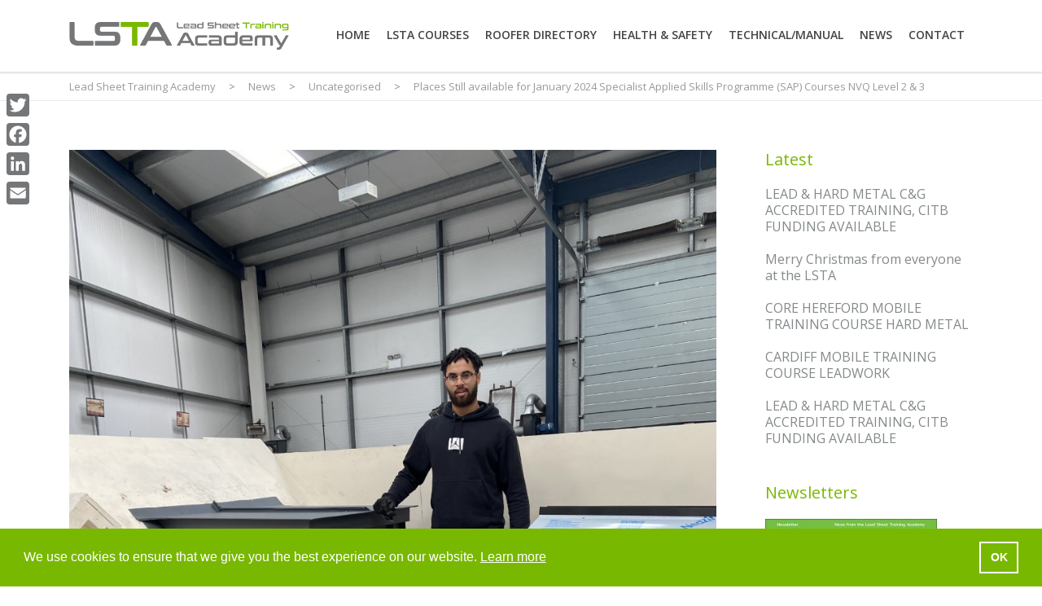

--- FILE ---
content_type: text/html; charset=utf-8
request_url: https://leadsheet.co.uk/lsta-2022-23-hard-and-soft-metals-specialist-applied-skills-programme-training-2-2-3-3-2-2-2-2-2-2-2-2/
body_size: 16445
content:
<!DOCTYPE html>
<!--[if IE 7]>
<html class="ie ie7" lang="en-GB" prefix="og: https://ogp.me/ns#">
<![endif]-->
<!--[if IE 8]>
<html class="ie ie8" lang="en-GB" prefix="og: https://ogp.me/ns#">
<![endif]-->
<!--[if !(IE 7) & !(IE 8)]><!-->
<html lang="en-GB" prefix="og: https://ogp.me/ns#">
<!--<![endif]-->
<head>
	<meta charset="UTF-8">
	<meta name="viewport" content="width=device-width, initial-scale=1">
	<link rel="profile" href="http://gmpg.org/xfn/11">
	<link rel="pingback" href="https://leadsheet.co.uk/wp/xmlrpc.php">
	<!--[if lt IE 9]>
		<script src="https://leadsheet.co.uk/app/themes/healthcoach/assets/js/html5.js?x32334"></script>
	<![endif]-->
	
<!-- Google Tag Manager for WordPress by gtm4wp.com -->
<script data-cfasync="false" data-pagespeed-no-defer>
	var gtm4wp_datalayer_name = "dataLayer";
	var dataLayer = dataLayer || [];
</script>
<!-- End Google Tag Manager for WordPress by gtm4wp.com -->
<!-- Search Engine Optimization by Rank Math - https://rankmath.com/ -->
<title>Places Still available for January 2024 Specialist Applied Skills Programme (SAP) Courses NVQ Level 2 &amp; 3 - Lead Sheet Training Academy</title>
<meta name="robots" content="follow, index, max-snippet:-1, max-video-preview:-1, max-image-preview:large"/>
<link rel="canonical" href="https://leadsheet.co.uk/lsta-2022-23-hard-and-soft-metals-specialist-applied-skills-programme-training-2-2-3-3-2-2-2-2-2-2-2-2/" />
<meta property="og:locale" content="en_GB" />
<meta property="og:type" content="article" />
<meta property="og:title" content="Places Still available for January 2024 Specialist Applied Skills Programme (SAP) Courses NVQ Level 2 &amp; 3 - Lead Sheet Training Academy" />
<meta property="og:description" content="Place remaining don&#8217;t miss out on your opportunity for the Lead &amp; Hard Metals Specialist..." />
<meta property="og:url" content="https://leadsheet.co.uk/lsta-2022-23-hard-and-soft-metals-specialist-applied-skills-programme-training-2-2-3-3-2-2-2-2-2-2-2-2/" />
<meta property="og:site_name" content="Lead Sheet Training Academy" />
<meta property="article:section" content="Uncategorised" />
<meta property="og:updated_time" content="2024-01-08T11:36:34+00:00" />
<meta property="og:image" content="https://leadsheet.co.uk/app/uploads/2023/03/Hard-Metal-SAP-4.jpg" />
<meta property="og:image:secure_url" content="https://leadsheet.co.uk/app/uploads/2023/03/Hard-Metal-SAP-4.jpg" />
<meta property="og:image:width" content="960" />
<meta property="og:image:height" content="1280" />
<meta property="og:image:alt" content="Places Still available for January 2024 Specialist Applied Skills Programme (SAP) Courses NVQ Level 2 &#038; 3" />
<meta property="og:image:type" content="image/jpeg" />
<meta property="article:published_time" content="2023-11-07T11:47:42+00:00" />
<meta property="article:modified_time" content="2024-01-08T11:36:34+00:00" />
<meta name="twitter:card" content="summary_large_image" />
<meta name="twitter:title" content="Places Still available for January 2024 Specialist Applied Skills Programme (SAP) Courses NVQ Level 2 &amp; 3 - Lead Sheet Training Academy" />
<meta name="twitter:description" content="Place remaining don&#8217;t miss out on your opportunity for the Lead &amp; Hard Metals Specialist..." />
<meta name="twitter:image" content="https://leadsheet.co.uk/app/uploads/2023/03/Hard-Metal-SAP-4.jpg" />
<meta name="twitter:label1" content="Written by" />
<meta name="twitter:data1" content="Sharon Admin" />
<meta name="twitter:label2" content="Time to read" />
<meta name="twitter:data2" content="Less than a minute" />
<script type="application/ld+json" class="rank-math-schema">{"@context":"https://schema.org","@graph":[{"@type":"Organization","@id":"https://leadsheet.co.uk/#organization","name":"Lead Sheet Training Academy","url":"https://leadsheet.co.uk"},{"@type":"WebSite","@id":"https://leadsheet.co.uk/#website","url":"https://leadsheet.co.uk","name":"Lead Sheet Training Academy","publisher":{"@id":"https://leadsheet.co.uk/#organization"},"inLanguage":"en-GB"},{"@type":"ImageObject","@id":"https://leadsheet.co.uk/app/uploads/2023/03/Hard-Metal-SAP-4.jpg","url":"https://leadsheet.co.uk/app/uploads/2023/03/Hard-Metal-SAP-4.jpg","width":"960","height":"1280","inLanguage":"en-GB"},{"@type":"WebPage","@id":"https://leadsheet.co.uk/lsta-2022-23-hard-and-soft-metals-specialist-applied-skills-programme-training-2-2-3-3-2-2-2-2-2-2-2-2/#webpage","url":"https://leadsheet.co.uk/lsta-2022-23-hard-and-soft-metals-specialist-applied-skills-programme-training-2-2-3-3-2-2-2-2-2-2-2-2/","name":"Places Still available for January 2024 Specialist Applied Skills Programme (SAP) Courses NVQ Level 2 &amp; 3 - Lead Sheet Training Academy","datePublished":"2023-11-07T11:47:42+00:00","dateModified":"2024-01-08T11:36:34+00:00","isPartOf":{"@id":"https://leadsheet.co.uk/#website"},"primaryImageOfPage":{"@id":"https://leadsheet.co.uk/app/uploads/2023/03/Hard-Metal-SAP-4.jpg"},"inLanguage":"en-GB"},{"@type":"Person","@id":"https://leadsheet.co.uk/author/admin/","name":"Sharon Admin","url":"https://leadsheet.co.uk/author/admin/","image":{"@type":"ImageObject","@id":"https://secure.gravatar.com/avatar/dec361aa37b4b36eb4b53c761ed63c0ba6d00244d5ef8e52068f96fe84e30b0d?s=96&amp;d=mm&amp;r=g","url":"https://secure.gravatar.com/avatar/dec361aa37b4b36eb4b53c761ed63c0ba6d00244d5ef8e52068f96fe84e30b0d?s=96&amp;d=mm&amp;r=g","caption":"Sharon Admin","inLanguage":"en-GB"},"worksFor":{"@id":"https://leadsheet.co.uk/#organization"}},{"@type":"BlogPosting","headline":"Places Still available for January 2024 Specialist Applied Skills Programme (SAP) Courses NVQ Level 2 &amp;","datePublished":"2023-11-07T11:47:42+00:00","dateModified":"2024-01-08T11:36:34+00:00","author":{"@id":"https://leadsheet.co.uk/author/admin/","name":"Sharon Admin"},"publisher":{"@id":"https://leadsheet.co.uk/#organization"},"description":"Place remaining don't miss out on your opportunity for the Lead &amp; Hard Metals Specialist Applied Skills Programme (SAP) for January 2024. Candidates will achieve the following:","name":"Places Still available for January 2024 Specialist Applied Skills Programme (SAP) Courses NVQ Level 2 &amp;","@id":"https://leadsheet.co.uk/lsta-2022-23-hard-and-soft-metals-specialist-applied-skills-programme-training-2-2-3-3-2-2-2-2-2-2-2-2/#richSnippet","isPartOf":{"@id":"https://leadsheet.co.uk/lsta-2022-23-hard-and-soft-metals-specialist-applied-skills-programme-training-2-2-3-3-2-2-2-2-2-2-2-2/#webpage"},"image":{"@id":"https://leadsheet.co.uk/app/uploads/2023/03/Hard-Metal-SAP-4.jpg"},"inLanguage":"en-GB","mainEntityOfPage":{"@id":"https://leadsheet.co.uk/lsta-2022-23-hard-and-soft-metals-specialist-applied-skills-programme-training-2-2-3-3-2-2-2-2-2-2-2-2/#webpage"}}]}</script>
<!-- /Rank Math WordPress SEO plugin -->

<link rel='dns-prefetch' href='//static.addtoany.com' />
<link rel='dns-prefetch' href='//www.google.com' />
<link rel='dns-prefetch' href='//fonts.googleapis.com' />
<link rel="alternate" type="application/rss+xml" title="Lead Sheet Training Academy &raquo; Feed" href="https://leadsheet.co.uk/feed/" />
<link rel="alternate" type="application/rss+xml" title="Lead Sheet Training Academy &raquo; Comments Feed" href="https://leadsheet.co.uk/comments/feed/" />
<style id='wp-img-auto-sizes-contain-inline-css' type='text/css'>
img:is([sizes=auto i],[sizes^="auto," i]){contain-intrinsic-size:3000px 1500px}
/*# sourceURL=wp-img-auto-sizes-contain-inline-css */
</style>
<style id='wp-block-library-inline-css' type='text/css'>
:root{--wp-block-synced-color:#7a00df;--wp-block-synced-color--rgb:122,0,223;--wp-bound-block-color:var(--wp-block-synced-color);--wp-editor-canvas-background:#ddd;--wp-admin-theme-color:#007cba;--wp-admin-theme-color--rgb:0,124,186;--wp-admin-theme-color-darker-10:#006ba1;--wp-admin-theme-color-darker-10--rgb:0,107,160.5;--wp-admin-theme-color-darker-20:#005a87;--wp-admin-theme-color-darker-20--rgb:0,90,135;--wp-admin-border-width-focus:2px}@media (min-resolution:192dpi){:root{--wp-admin-border-width-focus:1.5px}}.wp-element-button{cursor:pointer}:root .has-very-light-gray-background-color{background-color:#eee}:root .has-very-dark-gray-background-color{background-color:#313131}:root .has-very-light-gray-color{color:#eee}:root .has-very-dark-gray-color{color:#313131}:root .has-vivid-green-cyan-to-vivid-cyan-blue-gradient-background{background:linear-gradient(135deg,#00d084,#0693e3)}:root .has-purple-crush-gradient-background{background:linear-gradient(135deg,#34e2e4,#4721fb 50%,#ab1dfe)}:root .has-hazy-dawn-gradient-background{background:linear-gradient(135deg,#faaca8,#dad0ec)}:root .has-subdued-olive-gradient-background{background:linear-gradient(135deg,#fafae1,#67a671)}:root .has-atomic-cream-gradient-background{background:linear-gradient(135deg,#fdd79a,#004a59)}:root .has-nightshade-gradient-background{background:linear-gradient(135deg,#330968,#31cdcf)}:root .has-midnight-gradient-background{background:linear-gradient(135deg,#020381,#2874fc)}:root{--wp--preset--font-size--normal:16px;--wp--preset--font-size--huge:42px}.has-regular-font-size{font-size:1em}.has-larger-font-size{font-size:2.625em}.has-normal-font-size{font-size:var(--wp--preset--font-size--normal)}.has-huge-font-size{font-size:var(--wp--preset--font-size--huge)}.has-text-align-center{text-align:center}.has-text-align-left{text-align:left}.has-text-align-right{text-align:right}.has-fit-text{white-space:nowrap!important}#end-resizable-editor-section{display:none}.aligncenter{clear:both}.items-justified-left{justify-content:flex-start}.items-justified-center{justify-content:center}.items-justified-right{justify-content:flex-end}.items-justified-space-between{justify-content:space-between}.screen-reader-text{border:0;clip-path:inset(50%);height:1px;margin:-1px;overflow:hidden;padding:0;position:absolute;width:1px;word-wrap:normal!important}.screen-reader-text:focus{background-color:#ddd;clip-path:none;color:#444;display:block;font-size:1em;height:auto;left:5px;line-height:normal;padding:15px 23px 14px;text-decoration:none;top:5px;width:auto;z-index:100000}html :where(.has-border-color){border-style:solid}html :where([style*=border-top-color]){border-top-style:solid}html :where([style*=border-right-color]){border-right-style:solid}html :where([style*=border-bottom-color]){border-bottom-style:solid}html :where([style*=border-left-color]){border-left-style:solid}html :where([style*=border-width]){border-style:solid}html :where([style*=border-top-width]){border-top-style:solid}html :where([style*=border-right-width]){border-right-style:solid}html :where([style*=border-bottom-width]){border-bottom-style:solid}html :where([style*=border-left-width]){border-left-style:solid}html :where(img[class*=wp-image-]){height:auto;max-width:100%}:where(figure){margin:0 0 1em}html :where(.is-position-sticky){--wp-admin--admin-bar--position-offset:var(--wp-admin--admin-bar--height,0px)}@media screen and (max-width:600px){html :where(.is-position-sticky){--wp-admin--admin-bar--position-offset:0px}}

/*# sourceURL=wp-block-library-inline-css */
</style><style id='global-styles-inline-css' type='text/css'>
:root{--wp--preset--aspect-ratio--square: 1;--wp--preset--aspect-ratio--4-3: 4/3;--wp--preset--aspect-ratio--3-4: 3/4;--wp--preset--aspect-ratio--3-2: 3/2;--wp--preset--aspect-ratio--2-3: 2/3;--wp--preset--aspect-ratio--16-9: 16/9;--wp--preset--aspect-ratio--9-16: 9/16;--wp--preset--color--black: #000000;--wp--preset--color--cyan-bluish-gray: #abb8c3;--wp--preset--color--white: #ffffff;--wp--preset--color--pale-pink: #f78da7;--wp--preset--color--vivid-red: #cf2e2e;--wp--preset--color--luminous-vivid-orange: #ff6900;--wp--preset--color--luminous-vivid-amber: #fcb900;--wp--preset--color--light-green-cyan: #7bdcb5;--wp--preset--color--vivid-green-cyan: #00d084;--wp--preset--color--pale-cyan-blue: #8ed1fc;--wp--preset--color--vivid-cyan-blue: #0693e3;--wp--preset--color--vivid-purple: #9b51e0;--wp--preset--gradient--vivid-cyan-blue-to-vivid-purple: linear-gradient(135deg,rgb(6,147,227) 0%,rgb(155,81,224) 100%);--wp--preset--gradient--light-green-cyan-to-vivid-green-cyan: linear-gradient(135deg,rgb(122,220,180) 0%,rgb(0,208,130) 100%);--wp--preset--gradient--luminous-vivid-amber-to-luminous-vivid-orange: linear-gradient(135deg,rgb(252,185,0) 0%,rgb(255,105,0) 100%);--wp--preset--gradient--luminous-vivid-orange-to-vivid-red: linear-gradient(135deg,rgb(255,105,0) 0%,rgb(207,46,46) 100%);--wp--preset--gradient--very-light-gray-to-cyan-bluish-gray: linear-gradient(135deg,rgb(238,238,238) 0%,rgb(169,184,195) 100%);--wp--preset--gradient--cool-to-warm-spectrum: linear-gradient(135deg,rgb(74,234,220) 0%,rgb(151,120,209) 20%,rgb(207,42,186) 40%,rgb(238,44,130) 60%,rgb(251,105,98) 80%,rgb(254,248,76) 100%);--wp--preset--gradient--blush-light-purple: linear-gradient(135deg,rgb(255,206,236) 0%,rgb(152,150,240) 100%);--wp--preset--gradient--blush-bordeaux: linear-gradient(135deg,rgb(254,205,165) 0%,rgb(254,45,45) 50%,rgb(107,0,62) 100%);--wp--preset--gradient--luminous-dusk: linear-gradient(135deg,rgb(255,203,112) 0%,rgb(199,81,192) 50%,rgb(65,88,208) 100%);--wp--preset--gradient--pale-ocean: linear-gradient(135deg,rgb(255,245,203) 0%,rgb(182,227,212) 50%,rgb(51,167,181) 100%);--wp--preset--gradient--electric-grass: linear-gradient(135deg,rgb(202,248,128) 0%,rgb(113,206,126) 100%);--wp--preset--gradient--midnight: linear-gradient(135deg,rgb(2,3,129) 0%,rgb(40,116,252) 100%);--wp--preset--font-size--small: 13px;--wp--preset--font-size--medium: 20px;--wp--preset--font-size--large: 36px;--wp--preset--font-size--x-large: 42px;--wp--preset--spacing--20: 0.44rem;--wp--preset--spacing--30: 0.67rem;--wp--preset--spacing--40: 1rem;--wp--preset--spacing--50: 1.5rem;--wp--preset--spacing--60: 2.25rem;--wp--preset--spacing--70: 3.38rem;--wp--preset--spacing--80: 5.06rem;--wp--preset--shadow--natural: 6px 6px 9px rgba(0, 0, 0, 0.2);--wp--preset--shadow--deep: 12px 12px 50px rgba(0, 0, 0, 0.4);--wp--preset--shadow--sharp: 6px 6px 0px rgba(0, 0, 0, 0.2);--wp--preset--shadow--outlined: 6px 6px 0px -3px rgb(255, 255, 255), 6px 6px rgb(0, 0, 0);--wp--preset--shadow--crisp: 6px 6px 0px rgb(0, 0, 0);}:where(.is-layout-flex){gap: 0.5em;}:where(.is-layout-grid){gap: 0.5em;}body .is-layout-flex{display: flex;}.is-layout-flex{flex-wrap: wrap;align-items: center;}.is-layout-flex > :is(*, div){margin: 0;}body .is-layout-grid{display: grid;}.is-layout-grid > :is(*, div){margin: 0;}:where(.wp-block-columns.is-layout-flex){gap: 2em;}:where(.wp-block-columns.is-layout-grid){gap: 2em;}:where(.wp-block-post-template.is-layout-flex){gap: 1.25em;}:where(.wp-block-post-template.is-layout-grid){gap: 1.25em;}.has-black-color{color: var(--wp--preset--color--black) !important;}.has-cyan-bluish-gray-color{color: var(--wp--preset--color--cyan-bluish-gray) !important;}.has-white-color{color: var(--wp--preset--color--white) !important;}.has-pale-pink-color{color: var(--wp--preset--color--pale-pink) !important;}.has-vivid-red-color{color: var(--wp--preset--color--vivid-red) !important;}.has-luminous-vivid-orange-color{color: var(--wp--preset--color--luminous-vivid-orange) !important;}.has-luminous-vivid-amber-color{color: var(--wp--preset--color--luminous-vivid-amber) !important;}.has-light-green-cyan-color{color: var(--wp--preset--color--light-green-cyan) !important;}.has-vivid-green-cyan-color{color: var(--wp--preset--color--vivid-green-cyan) !important;}.has-pale-cyan-blue-color{color: var(--wp--preset--color--pale-cyan-blue) !important;}.has-vivid-cyan-blue-color{color: var(--wp--preset--color--vivid-cyan-blue) !important;}.has-vivid-purple-color{color: var(--wp--preset--color--vivid-purple) !important;}.has-black-background-color{background-color: var(--wp--preset--color--black) !important;}.has-cyan-bluish-gray-background-color{background-color: var(--wp--preset--color--cyan-bluish-gray) !important;}.has-white-background-color{background-color: var(--wp--preset--color--white) !important;}.has-pale-pink-background-color{background-color: var(--wp--preset--color--pale-pink) !important;}.has-vivid-red-background-color{background-color: var(--wp--preset--color--vivid-red) !important;}.has-luminous-vivid-orange-background-color{background-color: var(--wp--preset--color--luminous-vivid-orange) !important;}.has-luminous-vivid-amber-background-color{background-color: var(--wp--preset--color--luminous-vivid-amber) !important;}.has-light-green-cyan-background-color{background-color: var(--wp--preset--color--light-green-cyan) !important;}.has-vivid-green-cyan-background-color{background-color: var(--wp--preset--color--vivid-green-cyan) !important;}.has-pale-cyan-blue-background-color{background-color: var(--wp--preset--color--pale-cyan-blue) !important;}.has-vivid-cyan-blue-background-color{background-color: var(--wp--preset--color--vivid-cyan-blue) !important;}.has-vivid-purple-background-color{background-color: var(--wp--preset--color--vivid-purple) !important;}.has-black-border-color{border-color: var(--wp--preset--color--black) !important;}.has-cyan-bluish-gray-border-color{border-color: var(--wp--preset--color--cyan-bluish-gray) !important;}.has-white-border-color{border-color: var(--wp--preset--color--white) !important;}.has-pale-pink-border-color{border-color: var(--wp--preset--color--pale-pink) !important;}.has-vivid-red-border-color{border-color: var(--wp--preset--color--vivid-red) !important;}.has-luminous-vivid-orange-border-color{border-color: var(--wp--preset--color--luminous-vivid-orange) !important;}.has-luminous-vivid-amber-border-color{border-color: var(--wp--preset--color--luminous-vivid-amber) !important;}.has-light-green-cyan-border-color{border-color: var(--wp--preset--color--light-green-cyan) !important;}.has-vivid-green-cyan-border-color{border-color: var(--wp--preset--color--vivid-green-cyan) !important;}.has-pale-cyan-blue-border-color{border-color: var(--wp--preset--color--pale-cyan-blue) !important;}.has-vivid-cyan-blue-border-color{border-color: var(--wp--preset--color--vivid-cyan-blue) !important;}.has-vivid-purple-border-color{border-color: var(--wp--preset--color--vivid-purple) !important;}.has-vivid-cyan-blue-to-vivid-purple-gradient-background{background: var(--wp--preset--gradient--vivid-cyan-blue-to-vivid-purple) !important;}.has-light-green-cyan-to-vivid-green-cyan-gradient-background{background: var(--wp--preset--gradient--light-green-cyan-to-vivid-green-cyan) !important;}.has-luminous-vivid-amber-to-luminous-vivid-orange-gradient-background{background: var(--wp--preset--gradient--luminous-vivid-amber-to-luminous-vivid-orange) !important;}.has-luminous-vivid-orange-to-vivid-red-gradient-background{background: var(--wp--preset--gradient--luminous-vivid-orange-to-vivid-red) !important;}.has-very-light-gray-to-cyan-bluish-gray-gradient-background{background: var(--wp--preset--gradient--very-light-gray-to-cyan-bluish-gray) !important;}.has-cool-to-warm-spectrum-gradient-background{background: var(--wp--preset--gradient--cool-to-warm-spectrum) !important;}.has-blush-light-purple-gradient-background{background: var(--wp--preset--gradient--blush-light-purple) !important;}.has-blush-bordeaux-gradient-background{background: var(--wp--preset--gradient--blush-bordeaux) !important;}.has-luminous-dusk-gradient-background{background: var(--wp--preset--gradient--luminous-dusk) !important;}.has-pale-ocean-gradient-background{background: var(--wp--preset--gradient--pale-ocean) !important;}.has-electric-grass-gradient-background{background: var(--wp--preset--gradient--electric-grass) !important;}.has-midnight-gradient-background{background: var(--wp--preset--gradient--midnight) !important;}.has-small-font-size{font-size: var(--wp--preset--font-size--small) !important;}.has-medium-font-size{font-size: var(--wp--preset--font-size--medium) !important;}.has-large-font-size{font-size: var(--wp--preset--font-size--large) !important;}.has-x-large-font-size{font-size: var(--wp--preset--font-size--x-large) !important;}
/*# sourceURL=global-styles-inline-css */
</style>

<style id='classic-theme-styles-inline-css' type='text/css'>
/*! This file is auto-generated */
.wp-block-button__link{color:#fff;background-color:#32373c;border-radius:9999px;box-shadow:none;text-decoration:none;padding:calc(.667em + 2px) calc(1.333em + 2px);font-size:1.125em}.wp-block-file__button{background:#32373c;color:#fff;text-decoration:none}
/*# sourceURL=/wp-includes/css/classic-themes.min.css */
</style>
<link rel="stylesheet" href="https://leadsheet.co.uk/app/cache/minify/49b04.css?x32334" media="all" />

<link rel="stylesheet" href="https://leadsheet.co.uk/app/cache/minify/e59eb.css?x32334" media="all" />

<link rel="stylesheet" href="https://leadsheet.co.uk/app/cache/minify/174b3.css?x32334" media="all" />

<link rel="stylesheet" href="https://leadsheet.co.uk/app/cache/minify/95213.css?x32334" media="all" />

<link rel="stylesheet" href="https://leadsheet.co.uk/app/cache/minify/e1d2c.css?x32334" media="all" />

<link rel="stylesheet" href="https://leadsheet.co.uk/app/cache/minify/2c378.css?x32334" media="all" />

<link rel="stylesheet" href="https://leadsheet.co.uk/app/cache/minify/e6745.css?x32334" media="all" />

<link rel="stylesheet" href="https://leadsheet.co.uk/app/cache/minify/fde30.css?x32334" media="all" />

<link rel="stylesheet" href="https://leadsheet.co.uk/app/cache/minify/dd09b.css?x32334" media="all" />

<link rel="stylesheet" href="https://leadsheet.co.uk/app/cache/minify/74d03.css?x32334" media="all" />

<link rel="stylesheet" href="https://leadsheet.co.uk/app/cache/minify/19f0e.css?x32334" media="all" />

<link rel="stylesheet" href="https://leadsheet.co.uk/app/cache/minify/f81df.css?x32334" media="all" />

<link rel="stylesheet" href="https://leadsheet.co.uk/app/cache/minify/82e3e.css?x32334" media="all" />

<link rel="stylesheet" href="https://leadsheet.co.uk/app/cache/minify/dead6.css?x32334" media="all" />

<link rel="stylesheet" href="https://leadsheet.co.uk/app/cache/minify/d2430.css?x32334" media="all" />

<style id='addtoany-inline-css' type='text/css'>
@media screen and (max-width:980px){
.a2a_floating_style.a2a_vertical_style{display:none;}
}
/*# sourceURL=addtoany-inline-css */
</style>
<link rel='stylesheet' id='redux-google-fonts-stm_option-css' href='https://fonts.googleapis.com/css?family=Open+Sans%3A300%2C400%2C600%2C700%2C800%2C300italic%2C400italic%2C600italic%2C700italic%2C800italic&#038;subset=latin&#038;ver=1681307119' type='text/css' media='all' />
<script type="text/javascript" id="addtoany-core-js-before">
/* <![CDATA[ */
window.a2a_config=window.a2a_config||{};a2a_config.callbacks=[];a2a_config.overlays=[];a2a_config.templates={};a2a_localize = {
	Share: "Share",
	Save: "Save",
	Subscribe: "Subscribe",
	Email: "Email",
	Bookmark: "Bookmark",
	ShowAll: "Show All",
	ShowLess: "Show less",
	FindServices: "Find service(s)",
	FindAnyServiceToAddTo: "Instantly find any service to add to",
	PoweredBy: "Powered by",
	ShareViaEmail: "Share via email",
	SubscribeViaEmail: "Subscribe via email",
	BookmarkInYourBrowser: "Bookmark in your browser",
	BookmarkInstructions: "Press Ctrl+D or \u2318+D to bookmark this page",
	AddToYourFavorites: "Add to your favourites",
	SendFromWebOrProgram: "Send from any email address or email program",
	EmailProgram: "Email program",
	More: "More&#8230;",
	ThanksForSharing: "Thanks for sharing!",
	ThanksForFollowing: "Thanks for following!"
};

a2a_config.icon_color="#747678";

//# sourceURL=addtoany-core-js-before
/* ]]> */
</script>
<script type="text/javascript" defer src="https://static.addtoany.com/menu/page.js" id="addtoany-core-js"></script>
<script src="https://leadsheet.co.uk/app/cache/minify/9d09f.js?x32334"></script>

<script src="https://leadsheet.co.uk/app/cache/minify/092df.js?x32334" defer></script>

<script></script><link rel="https://api.w.org/" href="https://leadsheet.co.uk/wp-json/" /><link rel="alternate" title="JSON" type="application/json" href="https://leadsheet.co.uk/wp-json/wp/v2/posts/4322" /><link rel="EditURI" type="application/rsd+xml" title="RSD" href="https://leadsheet.co.uk/wp/xmlrpc.php?rsd" />

<link rel='shortlink' href='https://leadsheet.co.uk/?p=4322' />
	<link rel="preconnect" href="https://fonts.googleapis.com">
	<link rel="preconnect" href="https://fonts.gstatic.com">
	<link href='https://fonts.googleapis.com/css2?display=swap&family=Mitr' rel='stylesheet'>
<!-- Google Tag Manager for WordPress by gtm4wp.com -->
<!-- GTM Container placement set to automatic -->
<script data-cfasync="false" data-pagespeed-no-defer>
	var dataLayer_content = {"pagePostType":"post","pagePostType2":"single-post","pageCategory":["uncategorised"],"pagePostAuthor":"Sharon Admin"};
	dataLayer.push( dataLayer_content );
</script>
<script data-cfasync="false" data-pagespeed-no-defer>
(function(w,d,s,l,i){w[l]=w[l]||[];w[l].push({'gtm.start':
new Date().getTime(),event:'gtm.js'});var f=d.getElementsByTagName(s)[0],
j=d.createElement(s),dl=l!='dataLayer'?'&l='+l:'';j.async=true;j.src=
'//www.googletagmanager.com/gtm.js?id='+i+dl;f.parentNode.insertBefore(j,f);
})(window,document,'script','dataLayer','GTM-MSV2G47');
</script>
<!-- End Google Tag Manager for WordPress by gtm4wp.com --><link rel="shortcut icon" type="image/x-icon" href="https://leadsheet.co.uk/app/uploads/2018/03/lsta-favicon.png" />
        <script type="text/javascript">
            var ajaxurl = 'https://leadsheet.co.uk/wp/wp-admin/admin-ajax.php';
        </script>
    <meta name="generator" content="Powered by WPBakery Page Builder - drag and drop page builder for WordPress."/>
<style type="text/css" title="dynamic-css" class="options-output">.live-customizer__toggle:before{border-right-color:#79b800;}.stm-info-box-sep.primary-border-color,
								   .drop-caps-square p:first-letter,
								   .widget_tag_cloud .tagcloud a:hover,
								   .widget_tag_cloud .tagcloud a:focus,
								   .btn_type_outline.btn_view_primary,
								   .page-pagination .page-numbers .current,
								   .page-pagination .page-numbers a:focus,
								   .page-pagination .page-numbers a:hover,
								   .page-pagination .page-next a:hover,
								   .page-pagination .page-next a:focus,
								   .page-pagination .page-prev a:hover,
								   .page-pagination .page-prev a:focus,
								   .comment-form input[type="text"]:focus,
								   .comment-form input[type="email"]:focus,
								   .comment-form textarea:focus,
								   .wpcf7-textarea:focus,
								   .wpcf7-text:focus,
								   .vc_btn3.vc_btn3-color-green.vc_btn3-style-outline,
								   .vc_btn3.vc_btn3-color-green.vc_btn3-style-outline:hover,
								   .vc_btn3.vc_btn3-color-green.vc_btn3-style-outline:focus,
								   .vc_btn3.vc_btn3-color-success.vc_btn3-style-outline,
								   .vc_btn3.vc_btn3-color-success.vc_btn3-style-outline:hover,
								   .vc_btn3.vc_btn3-color-success.vc_btn3-style-outline:focus,
								   .woocommerce div.product .woocommerce-tabs ul.tabs li,
								   .vc_tta-color-green.vc_tta-style-outline .vc_tta-tab.vc_active > a,
								   .vc_tta-color-green.vc_tta-style-outline .vc_tta-tab > a,
								   .vc_tta-color-grey.vc_tta-style-outline .vc_tta-controls-icon::before,
								   .vc_tta-color-grey.vc_tta-style-outline .vc_tta-controls-icon::after,
								   .vc_tta-color-grey.vc_tta-style-outline .vc_active .vc_tta-panel-heading .vc_tta-controls-icon::before,
								   .vc_tta-color-grey.vc_tta-style-outline .vc_active .vc_tta-panel-heading .vc_tta-controls-icon::after,
								   .drop-cap-square,
								   .woocommerce form.login,
								   .woocommerce form.register,
								   .woocommerce .woocommece-info-text .woocommerce-info a,
								   .woocommerce-cart .cart-totals-table-wrap{border-color:#79b800;}a,
							a:hover,
							a:focus,
							.woocommerce ul.cart_list li a.remove,
							.woocommerce .widget_shopping_cart .total .amount,
							.woocommerce.widget_shopping_cart .total .amount,
							.woocommerce-cart .cart_totals .order-total .amount,
							.woocommerce .shipping-calculator-form .button .fa,
							.list-style-fa.primary-color > li:before,
							.list-style-hyphen.primary-color > li:before,
							.select2-container .select2-choice .select2-arrow:before,
							.select2-selection__arrow:before,
							.blog-posts .entry-title a,
							.search-form-button:hover,
							.search-form-button:focus,
							.vc-custom-heading__separator-icon,
							.header_type_transparent.affix .nav__menu > li > a:hover,
							.header_type_transparent.affix .nav__menu > li > a:focus,
							.header_type_transparent.affix .nav__menu > li.current-menu-item > a,
							.header_type_transparent.affix .nav__menu > li.current-menu-parent > a,
							.header_type_default .nav__menu > li > a:focus,
							.header_type_default .nav__menu > li > a:hover,
							.header_type_default .nav__menu > li.current-menu-item > a,
							.header_type_default .nav__menu > li.current-menu-parent > a,
							.nav__menu .sub-menu > li.current-menu-item > a,
							.info-box_type_boxed .info-box__icon,
							.info-box_type_boxed-2 .info-box__icon,
							.btn_type_outline.btn_view_default:focus,
                            .btn_type_outline.btn_view_default:hover,
                            .thumbnail__caption-title a:hover,
                            .thumbnail__caption-title a:focus,
                            .thumbnail__caption-icon,
                            .vc_btn3.vc_btn3-color-white.vc_btn3-style-outline:hover,
                            .vc_btn3.vc_btn3-color-white.vc_btn3-style-outline:focus,
                            .vc_custom_heading a:focus,
							.vc_custom_heading a:hover,
							.slider_type_testimonial .slick-dots li.slick-active button:before,
							.banner__title,
							.banner__link:hover,
							.banner__link:focus,
							.widget_type_footer .widget-socials__item:focus,
							.widget_type_footer .widget-socials__item:hover,
							.nav__menu .sub-menu > li > a:hover,
							.nav__menu .sub-menu > li > a:focus,
							.call-to-action .mc4wp-form .form__button:hover,
							.call-to-action .mc4wp-form .form__button:focus,
							.icon-box__text_border_custom-circle,
							.btn_type_outline.btn_view_primary,
							.pricing-table__price,
							.pricing-table__desc,
							.testimonial__caption-title,
							.page-pagination .page-numbers a:focus,
							.page-pagination .page-numbers a:hover,
							.page-pagination .page-next a:hover,
						    .page-pagination .page-next a:focus,
						    .page-pagination .page-prev a:hover,
						    .page-pagination .page-prev a:focus,
						    .top-bar a:focus,
						    .top-bar a:hover,
						    .top-bar .list__item:before,
						    .main__heading-title:after,
						    .post__thumbnail-icon,
						    .post__title a:hover,
						    .post__title a:focus,
						    .post__meta-item:before,
						    .widget-title,
						    .select2-results li.select2-highlighted,
							.select2-container .select2-results__option[aria-selected="true"],
							.select2-container--default .select2-results__option[aria-selected="true"],
							.widget_recent-posts .recent-post__thumbnail-icon,
							.widget_archive li:before,
							.widget_categories li:before,
							.widget_type_blog.widget_pages li a:hover,
							.widget_type_blog.widget_pages li a:focus,
							.widget_type_blog.widget_archive li a:hover,
							.widget_type_blog.widget_archive li a:focus,
							.widget_type_blog.widget_categories li a:hover,
							.widget_type_blog.widget_categories li a:focus,
							.comments-title,
							.comment-reply-title,
							.comment-author,
							.carousel_type_qualification .slick-dots li.slick-active button:before,
							.stats-counter__value-border,
							.testimonial__icon,
							.wpcf7 .wpcf7-form-control_type_focus:before,
							.event__date-bg,
							.event__title a:hover,
							.event__title a:focus,
							.event__details-item:before,
							.widget_type_event .widget-title .fa,
							.widget_event-contacts .event-contacts__phone:before,
							.widget_type_event .widget-title:before,
							.widget_event-contacts .event-contacts__email,
							.entry-header__author,
							.result-photo__caption,
							.contact-info__list-item_icon:before,
							.entry-title a:hover,
							.entry-title a:focus,
							.entry-video__action,
							.page-title__icon,
							.vc_btn3.vc_btn3-color-success.vc_btn3-style-outline,
							.mobile-nav-menu > li > a:hover,
							.mobile-nav-menu > li > a:focus,
							.mobile-nav-menu > li > ul a:hover,
							.mobile-nav-menu > li > ul a:focus,
							.mobile-nav-menu > li.current-menu-item > a,
							.mobile-nav-menu > li.current-menu-parent > a,
							.woocommerce .quantity .qty,
							.woocommerce .amount,
							.slider_type_testimonial .slick-dots li:hover button:before,
							.slider_type_testimonial .slick-dots li:focus button:before,
							.woocommerce div.product .woocommerce-tabs ul.tabs li a,
							.woocommerce div.product .woocommerce-tabs .entry-content h4,
							.woocommerce .comment .review-author,
							.widget_search .search-form-button,
							.no-results .search-form-button,
							.widget_product_categories > ul > li:before,
							.widget_product_categories a:hover,
							.widget_product_categories a:focus,
							.woocommerce ul.product_list_widget li a:hover,
							.woocommerce ul.product_list_widget li a:focus,
							.woocommerce .widget_shopping_cart .cart_list li a.remove:hover,
							.woocommerce .widget_shopping_cart .cart_list li a.remove:focus,
							body .vc_tta-color-green.vc_tta-style-outline .vc_tta-tab:focus > a,
							body .vc_tta-color-green.vc_tta-style-outline .vc_tta-tab:hover > a,
							.vc_tta-color-grey.vc_tta-style-outline .vc_tta-panel.vc_active .vc_tta-panel-title > a,
							.vc_tta-tabs-position-left.vc_tta-controls-align-left.vc_tta-color-grey.vc_tta-style-outline .vc_tta-tab > a,
							.button_view_default,
							.call-to-action__link-icon,
							.drop-cap,
							.drop-cap-square,
							blockquote cite,
							blockquote.style-1:before,
							.form_search-fullscreen .form__field-button,
							.woocommerce .address .title h4,
							.woocommerce-shipping-fields h4,
							.woocommerce-billing-fields h4,
							.woocommerce-checkout-review-order h4,
							.woocommerce-cart-title,
							.woocommerce-cart table.cart .product-name .product-name-wrap a:hover,
							.woocommerce-cart table.cart .product-name .product-name-wrap a:focus,
							.widget_meta li a:hover,
							.widget_meta li a:focus,
							.widget_recent_entries > ul > li a:hover,
							.widget_recent_entries > ul > li a:focus,
							.widget_recent_comments .recentcomments a:hover,
							.widget_recent_comments .recentcomments a:focus,
							.widget_nav_menu li a:hover,
							.widget_nav_menu li a:focus,
							.mini-cart__price-total .amount,
							.widget_type_footer.widget_calendar th,
							.widget-title,
							.vc-row__bump,
							.top-bar #lang_sel ul ul a:hover,
							.form_mobile-nav-search .form__field-button,
							.subscribe_type_default .form__button:hover,
							.subscribe_type_default .form__button:focus{color:#79b800;}.woocommerce .quantity-actions span:focus,
									   .woocommerce .quantity-actions span:hover,
									   .woocommerce .widget_price_filter .ui-slider .ui-slider-handle,
									   .woocommerce .widget_price_filter .ui-slider .ui-slider-range,
									   .header-nav-cart .cart-items-count,
									    blockquote.style-2,
									   .widget_tag_cloud .tagcloud a:hover,
									   .widget_tag_cloud .tagcloud a:focus,
									   .btn_view_primary,
									   .icon-box_type_icon-left,
									   .btn_type_outline.btn_view_primary:hover,
									   .btn_type_outline.btn_view_primary:focus,
									   .page-pagination .page-numbers .current,
									   .select2-container .select2-results__option--highlighted[aria-selected="false"],
									   .select2-container--default .select2-results__option--highlighted[aria-selected="false"],
									   .comment-form input[type="submit"],
									   .entry-tags > li a:hover,
									   .entry-tags > li a:focus,
									   .widget_event-info .event-info__members,
									   .sticky-post,
									   .vc_btn3.vc_btn3-color-green.vc_btn3-style-outline:hover,
								   	   .vc_btn3.vc_btn3-color-green.vc_btn3-style-outline:focus,
								   	   .vc_btn3.vc_btn3-color-success.vc_btn3-style-outline:hover,
								   	   .vc_btn3.vc_btn3-color-success.vc_btn3-style-outline:focus,
								   	   .mobile-nav-toggle .toggle-line,
								   	   .mobile-nav-menu > li.dropdown_open > a,
								   	   .countdown__counter,
								   	   .subscribe-bar,
								   	   .woocommerce a.added_to_cart:hover,
								   	   .woocommerce a.added_to_cart:focus,
								   	   .product_meta .tagged_as a:hover,
									   .product_meta .tagged_as a:focus,
									   .woocommerce div.product .woocommerce-tabs ul.tabs li.active a,
									   .woocommerce div.product .woocommerce-tabs ul.tabs li a:hover,
									   .woocommerce div.product .woocommerce-tabs ul.tabs li a:focus,
									   .vc_tta-color-green.vc_tta-style-outline .vc_tta-tab.vc_active > a,
									   .vc_btn3.vc_btn3-color-success,
									   .vc_btn3.vc_btn3-color-success.vc_btn3-style-flat,
									   .woocommerce form.login,
									   .woocommerce form.checkout_coupon .form-row .button,
									   .woocommerce-cart .wc-proceed-to-checkout .checkout-button,
									   .post-password-form input[type="submit"],
									   .live-customizer__toggle,
									   .subscribe_type_primary .form__button{background-color:#79b800;}.top-bar{background-color:#444444;}.top-bar,
				.top-bar a,
				.top-bar #lang_sel a.lang_sel_sel,
				.top-bar #lang_sel a.lang_sel_sel:after{color:#ffffff;}.logo__image{width:270px;}.header{padding-top:27px;padding-bottom:27px;}.logo_type_header{margin-top:0;}.nav__menu > li > a{text-transform:uppercase;font-size:14px;}.header_type_default,
			.mobile-menu,
			.mobile-side-nav,
			.header_type_transparent.affix{background-color:#ffffff;}.header_type_default .user-menu__item,
				.header_type_transparent.affix .user-menu__item,
				.header_type_default .nav__menu > li > a,
				.header_type_transparent.affix .nav__menu > li > a,
				.mobile-nav-menu > li > a,
				.mobile-nav-menu > li > ul a,
				.form_mobile-nav-search .form__field-text{color:#444444;}.header_type_default .user-menu__item,
				.header_type_transparent.affix .user-menu__item{border-color:#dedede;}.header_type_transparent{background-color:rgba(255,255,255,0);}.header_type_transparent .user-menu__item,
				.header_type_transparent .nav__menu > li > a{color:#ffffff;}.header_type_transparent .user-menu__item{border-color:#ffffff;}.nav__menu .sub-menu{width:300px;}.nav__menu .sub-menu{background-color:#ffffff;}.nav__menu > li > .sub-menu:before{border-bottom-color:#ffffff;}.nav__menu .sub-menu > li{border-top-color:#eaeaea;}.nav__menu .sub-menu > li > a{font-weight:400;color:#444444;font-size:13px;}.mobile-menu-logo img{width:220px;}.mobile-menu-logo img{margin-top:0;}.mobile-menu{padding-top:33px;padding-bottom:33px;}.mobile-nav-menu > li,
				.form_mobile-nav-search{border-bottom-color:#e1e2e4;}.mobile-nav-menu > li > a{text-transform:uppercase;font-weight:400;font-style:normal;font-size:22px;}.mobile-nav-menu > li > ul li{font-weight:400;font-style:normal;font-size:18px;}body,
			.vc_tta.vc_tta-accordion .vc_tta-panel-title,
			blockquote.style-2 cite{font-family:"Open Sans";line-height:20px;color:#888888;font-size:14px;}.page-pagination .page-numbers li,
									.stats-counter__value-number,
									.testimonial__content-text,
									.event__date-day,
									.widget-title,
									.widget_event-contacts .event-contacts__phone,
									.event-info__members-number,
									.testimonial__caption-title,
									.result-photo__caption,
									.mobile-nav-menu > li > a,
									.error404__title,
									.countdown__counter-number,
									.woocommerce div.product p.price,
									.woocommerce div.product span.price,
									.woocommerce ul.products li.product .price,
									.call-to-action__link,
									.drop-cap,
									.drop-cap-square,
									blockquote cite,
									blockquote.style-1 p,
									blockquote.style-2 p,
									.woocommerce-cart .shop_table.cart .product-subtotal .amount,
									.woocommerce-cart .cart-collaterals .order-total .amount{font-family:"Open Sans";}h1, .h1{font-family:"Open Sans";font-weight:400;font-style:normal;color:#747678;font-size:72px;}h2, .h2{font-family:"Open Sans";font-weight:400;font-style:normal;color:#747678;font-size:55px;}h3, .h3{font-family:"Open Sans";font-weight:400;font-style:normal;color:#747678;font-size:40px;}h4, .h4{font-family:"Open Sans";font-weight:400;font-style:normal;color:#79b800;font-size:20px;}h5, .h5{font-weight:400;font-style:normal;color:#747678;font-size:18px;}.error404__bg{background-repeat:no-repeat;background-size:cover;background-position:center center;background-image:url('https://leadsheet.co.uk/app/uploads/2018/05/lsta-404.jpg');}.coming-soon__bg{background-color:#d5dae0;background-repeat:no-repeat;background-position:right top;background-image:url('https://leadsheet.co.uk/app/themes/healthcoach/assets/images/tmp/coming-soon-bg-min.png');}.page-title__body{text-align:center;}.page-title__title{color:#444444;}.page-title{margin-bottom:34px;}.page-title__icon{font-size:17px;}.page-title__icon{padding-top:13px;}.btn,
				.woocommerce-cart .wc-proceed-to-checkout .checkout-button{font-weight:700;font-size:15px;}.btn.btn_size_sm,
				 .woocommerce a.added_to_cart{font-weight:700;font-size:13px;}.btn.btn_size_sm{padding-top:13.5px;padding-right:20px;padding-bottom:13.5px;padding-left:20px;}.btn,
				.vc_btn3.vc_btn3-size-md.vc_btn3-style-flat,
				.woocommerce-cart .wc-proceed-to-checkout .checkout-button{padding-top:16px;padding-right:32px;padding-bottom:16px;padding-left:32px;}.btn.btn_size_sm.btn_type_outline,
				.woocommerce a.added_to_cart{padding-top:12.5px;padding-right:20px;padding-bottom:12.5px;padding-left:20px;}.btn.btn_type_outline{padding-top:14px;padding-right:32px;padding-bottom:14px;padding-left:32px;}.btn_view_primary:hover,
				 .btn_view_primary:focus,
				 .vc_btn3.vc_btn3-size-md.vc_btn3-style-flat.vc_btn3-color-success:hover,
				 .vc_btn3.vc_btn3-size-md.vc_btn3-style-flat.vc_btn3-color-success:focus,
				 .woocommerce-cart .wc-proceed-to-checkout .checkout-button:focus,
				 .woocommerce-cart .wc-proceed-to-checkout .checkout-button:hover,
				 .post-password-form input[type="submit"]:hover,
				 .post-password-form input[type="submit"]:focus,
				 .subscribe_type_primary .form__button:hover,
				 .subscribe_type_primary .form__button:focus{background-color:#444444;}.btn_view_primary,
				.vc_btn3.vc_btn3-size-md.vc_btn3-style-flat.vc_btn3-color-success,
				.woocommerce-cart .wc-proceed-to-checkout .checkout-button{color:#ffffff;}.btn_view_primary:hover,
							.btn_view_primary:focus,
							.vc_btn3.vc_btn3-size-md.vc_btn3-style-flat.vc_btn3-color-success:focus,
							.vc_btn3.vc_btn3-size-md.vc_btn3-style-flat.vc_btn3-color-success:hover,
							.woocommerce-cart .wc-proceed-to-checkout .checkout-button:focus,
							.woocommerce-cart .wc-proceed-to-checkout .checkout-button:hover,
							.post-password-form input[type="submit"]:hover,
							.post-password-form input[type="submit"]:focus{color:#ffffff;}.btn_view_default{background-color:#ffffff;}.btn_view_default:hover,
				 .btn_view_default:focus{background-color:#444444;}.btn_view_default:hover,
							.btn_view_default:focus{color:#ffffff;}.btn_type_outline.btn_view_primary,
			.added_to_cart{border-top:2px solid #2acd35;border-bottom:2px solid #2acd35;border-left:2px solid #2acd35;border-right:2px solid #2acd35;}.btn_type_outline.btn_view_primary:hover,
				 			.btn_type_outline.btn_view_primary:focus,
				 			.woocommerce a.added_to_cart:hover,
				 			.woocommerce a.added_to_cart:focus{color:#ffffff;}.btn_type_outline.btn_view_default,
			.subscribe_type_default .form__button{border-top:2px solid #ffffff;border-bottom:2px solid #ffffff;border-left:2px solid #ffffff;border-right:2px solid #ffffff;}.btn_type_outline.btn_view_default:hover,
								  .btn_type_outline.btn_view_default:focus,
								  .subscribe_type_default .form__button:focus,
								  .subscribe_type_default .form__button:hover,
								  .call-to-action .mc4wp-form .form__button:hover,
								  .call-to-action .mc4wp-form .form__button:focus{background-color:#ffffff;}.btn_type_outline.btn_view_default,
				.subscribe_type_default .form__button{color:#ffffff;}.footer-main{background-color:#222426;}.widget-area_type_footer a,
							.footer-bottom .custom-text,
							.footer-bottom .custom-text a,
							.footer-bottom .copyright,
							.footer-bottom .copyright a,
							.widget_type_footer.widget_featured-pages li:before,
							.widget_type_footer .widget-socials__item{color:#888888;}.banner_type_footer .banner__text,
							.widget_type_footer,
							.widget_type_footer li a:focus,
							.widget_type_footer li a:hover,
							.widget_type_footer a:focus,
							.widget_type_footer a:hover,
							.footer-bottom .custom-text a:hover,
							.footer-bottom .custom-text a:focus,
							.footer-bottom .copyright a:hover,
							.footer-bottom .copyright a:focus,
							.widget_type_footer.widget_rss .rssSummary,
							.widget_type_footer.widget_tag_cloud .tagcloud a,
							.widget_type_footer.widget_rss .rss-date,
							.widget_type_footer.widget_rss cite,
							.widget_type_footer.widget_recent_entries > ul > li a:hover,
							.widget_type_footer.widget_recent_entries > ul > li a:focus,
							.widget-area_type_footer .widget_recent_comments .recentcomments a:hover,
							.widget-area_type_footer .widget_recent_comments .recentcomments a:focus,
							.widget_type_footer.widget_calendar td,
							.widget_type_footer.widget_calendar caption,
							.widget_type_footer.widget_featured-pages li:hover:before{color:#e1e2e4;}.banner__body_vertical_middle{height:262px;}.banner__text p{font-size:18px;}.widget-area_type_footer{padding-top:51px;padding-bottom:41px;}.widget_type_footer .widget-title{text-transform:uppercase;font-size:18px;}.footer-widgets .widget-title{margin-bottom:33px;}.footer-bottom{padding-top:26px;padding-bottom:26px;}.footer-bottom{background-color:#2e3134;}.copyright{font-weight:400;font-style:normal;color:#697076;}</style>	<style id="egf-frontend-styles" type="text/css">
		h1 {color: #747678;font-family: 'Mitr', sans-serif;font-style: normal;font-weight: 400;line-height: 1;} h2 {color: #747678;font-family: 'Mitr', sans-serif;font-style: normal;font-weight: 400;line-height: 1.2;} h3 {color: #747678;font-family: 'Mitr', sans-serif;font-style: normal;font-weight: 400;line-height: 1.2;} h4 {font-family: 'Mitr', sans-serif;font-style: normal;font-weight: 400;line-height: 1.2;} h5 {} h6 {} p {} 	</style>
	<noscript><style> .wpb_animate_when_almost_visible { opacity: 1; }</style></noscript></head>
<body class="wp-singular post-template-default single single-post postid-4322 single-format-standard wp-theme-healthcoach wp-child-theme-healthcoach-child wpb-js-composer js-comp-ver-8.7.2 vc_responsive">

<!-- GTM Container placement set to automatic -->
<!-- Google Tag Manager (noscript) -->
				<noscript><iframe src="https://www.googletagmanager.com/ns.html?id=GTM-MSV2G47" height="0" width="0" style="display:none;visibility:hidden" aria-hidden="true"></iframe></noscript>
<!-- End Google Tag Manager (noscript) -->	<div class="mobile-side-nav" id="js-mobile-nav">
		<ul id="menu-main-menu" class="mobile-nav-menu"><li id="menu-item-1857" class="menu-item menu-item-type-post_type menu-item-object-page menu-item-home menu-item-has-children menu-item-1857"><a href="https://leadsheet.co.uk/">Home</a><span class="submenu-toggle"></span>
<ul class="sub-menu">
	<li id="menu-item-2887" class="menu-item menu-item-type-custom menu-item-object-custom menu-item-2887"><a href="/service/about-us/">About Us</a><span class="submenu-toggle"></span></li>
</ul>
</li>
<li id="menu-item-2120" class="menu-item menu-item-type-custom menu-item-object-custom menu-item-has-children menu-item-2120"><a href="/service/lstas-lead-hard-metal-courses/">LSTA Courses</a><span class="submenu-toggle"></span>
<ul class="sub-menu">
	<li id="menu-item-3369" class="menu-item menu-item-type-custom menu-item-object-custom menu-item-3369"><a href="/service/lsta-course-fees/">LSTA Course Fees</a><span class="submenu-toggle"></span></li>
	<li id="menu-item-3370" class="menu-item menu-item-type-custom menu-item-object-custom menu-item-3370"><a href="/funding/">Funding</a><span class="submenu-toggle"></span></li>
	<li id="menu-item-3368" class="menu-item menu-item-type-custom menu-item-object-custom menu-item-3368"><a href="/service/registered-centres/">Registered Centres</a><span class="submenu-toggle"></span></li>
</ul>
</li>
<li id="menu-item-2696" class="menu-item menu-item-type-custom menu-item-object-custom menu-item-has-children menu-item-2696"><a href="/service/metal-roofer-directory/">Roofer Directory</a><span class="submenu-toggle"></span>
<ul class="sub-menu">
	<li id="menu-item-2697" class="menu-item menu-item-type-post_type menu-item-object-page menu-item-2697"><a href="https://leadsheet.co.uk/traditional-metal-roofer-directory/">The Traditional Metal Roofer Directory</a><span class="submenu-toggle"></span></li>
	<li id="menu-item-2698" class="menu-item menu-item-type-custom menu-item-object-custom menu-item-2698"><a href="/service/directory-skills-level/">Skill Levels</a><span class="submenu-toggle"></span></li>
</ul>
</li>
<li id="menu-item-2156" class="menu-item menu-item-type-custom menu-item-object-custom menu-item-2156"><a href="/service/health-and-safety/">Health &#038; Safety</a><span class="submenu-toggle"></span></li>
<li id="menu-item-2073" class="menu-item menu-item-type-custom menu-item-object-custom menu-item-2073"><a href="/service/rolled-lead-sheet-the-complete-manual/">Technical/Manual</a><span class="submenu-toggle"></span></li>
<li id="menu-item-1989" class="menu-item menu-item-type-post_type menu-item-object-page current_page_parent menu-item-1989"><a href="https://leadsheet.co.uk/news/">News</a><span class="submenu-toggle"></span></li>
<li id="menu-item-2044" class="menu-item menu-item-type-post_type menu-item-object-page menu-item-2044"><a href="https://leadsheet.co.uk/contact/">Contact</a><span class="submenu-toggle"></span></li>
</ul>		<form role="search" method="get" class="form form_mobile-nav-search" action="https://leadsheet.co.uk/">
			<fieldset class="form__fieldset">
				<input type="text" class="form__field-text" value="" placeholder="Search..." name="s" id="s"/>
				<button type="submit" class="form__field-button"><i class="fa fa-search"></i></button>
			</fieldset>
		</form>
	</div>
	<div class="wrapper">
				<div class="mobile-menu">
			<div class="container">
				<a class="mobile-menu-logo" href="https://leadsheet.co.uk/"><img class="img-responsive" src="https://leadsheet.co.uk/app/uploads/2018/03/lsta-logo2.png" alt="Lead Sheet Training Academy"/></a>
				<ul class="mobile-menu-nav">
					<li class="mobile-nav-search" data-target="js-search-fullscreen"><i class="fa fa-search"></i></li>
					<li class="mobile-nav-toggle" data-target="js-mobile-nav">
						<span class="toggle-line diagonal part-1"></span>
						<span class="toggle-line horizontal"></span>
						<span class="toggle-line diagonal part-2"></span>
					</li>
				</ul>
			</div>
		</div>
				<header class="header header_type_default header_position_static">
			<div class="container">
				<div class="user-menu user-menu_type_header">
					<ul class="user-menu__list clearfix">
																	</ul>
				</div>
				<nav class="nav nav_type_header">
					<ul id="menu-main-menu-1" class="nav__menu clearfix"><li class="menu-item menu-item-type-post_type menu-item-object-page menu-item-home menu-item-has-children menu-item-1857"><a href="https://leadsheet.co.uk/">Home</a>
<ul class="sub-menu">
	<li class="menu-item menu-item-type-custom menu-item-object-custom menu-item-2887"><a href="/service/about-us/">About Us</a></li>
</ul>
</li>
<li class="menu-item menu-item-type-custom menu-item-object-custom menu-item-has-children menu-item-2120"><a href="/service/lstas-lead-hard-metal-courses/">LSTA Courses</a>
<ul class="sub-menu">
	<li class="menu-item menu-item-type-custom menu-item-object-custom menu-item-3369"><a href="/service/lsta-course-fees/">LSTA Course Fees</a></li>
	<li class="menu-item menu-item-type-custom menu-item-object-custom menu-item-3370"><a href="/funding/">Funding</a></li>
	<li class="menu-item menu-item-type-custom menu-item-object-custom menu-item-3368"><a href="/service/registered-centres/">Registered Centres</a></li>
</ul>
</li>
<li class="menu-item menu-item-type-custom menu-item-object-custom menu-item-has-children menu-item-2696"><a href="/service/metal-roofer-directory/">Roofer Directory</a>
<ul class="sub-menu">
	<li class="menu-item menu-item-type-post_type menu-item-object-page menu-item-2697"><a href="https://leadsheet.co.uk/traditional-metal-roofer-directory/">The Traditional Metal Roofer Directory</a></li>
	<li class="menu-item menu-item-type-custom menu-item-object-custom menu-item-2698"><a href="/service/directory-skills-level/">Skill Levels</a></li>
</ul>
</li>
<li class="menu-item menu-item-type-custom menu-item-object-custom menu-item-2156"><a href="/service/health-and-safety/">Health &#038; Safety</a></li>
<li class="menu-item menu-item-type-custom menu-item-object-custom menu-item-2073"><a href="/service/rolled-lead-sheet-the-complete-manual/">Technical/Manual</a></li>
<li class="menu-item menu-item-type-post_type menu-item-object-page current_page_parent menu-item-1989"><a href="https://leadsheet.co.uk/news/">News</a></li>
<li class="menu-item menu-item-type-post_type menu-item-object-page menu-item-2044"><a href="https://leadsheet.co.uk/contact/">Contact</a></li>
</ul>				</nav>

				<a class="logo logo_type_header" href="https://leadsheet.co.uk/">
					<img class="logo__image logo__image_header_transparent img-responsive" src="https://leadsheet.co.uk/app/uploads/2018/03/lsta-logo2rev.png" alt="Lead Sheet Training Academy"/>
					<img class="logo__image logo__image_header_default img-responsive" src="https://leadsheet.co.uk/app/uploads/2018/03/lsta-logo2.png" alt="Lead Sheet Training Academy"/>
				</a>
			</div>
		</header><div class="main ">
		<div class="breadcrumbs breadcrumbs_type_single-post" >
		<div class="container">
			<div class="breadcrumbs-inner">
				<span property="itemListElement" typeof="ListItem"><a property="item" typeof="WebPage" title="Go to Lead Sheet Training Academy." href="https://leadsheet.co.uk" class="home" ><span property="name">Lead Sheet Training Academy</span></a><meta property="position" content="1"></span> &gt; <span property="itemListElement" typeof="ListItem"><a property="item" typeof="WebPage" title="Go to News." href="https://leadsheet.co.uk/news/" class="post-root post post-post" ><span property="name">News</span></a><meta property="position" content="2"></span> &gt; <span property="itemListElement" typeof="ListItem"><a property="item" typeof="WebPage" title="Go to the Uncategorised Category archives." href="https://leadsheet.co.uk/category/uncategorised/" class="taxonomy category" ><span property="name">Uncategorised</span></a><meta property="position" content="3"></span> &gt; <span property="itemListElement" typeof="ListItem"><span property="name" class="post post-post current-item">Places Still available for January 2024 Specialist Applied Skills Programme (SAP) Courses NVQ Level 2 &#038; 3</span><meta property="url" content="https://leadsheet.co.uk/lsta-2022-23-hard-and-soft-metals-specialist-applied-skills-programme-training-2-2-3-3-2-2-2-2-2-2-2-2/"><meta property="position" content="4"></span>			</div>
		</div>
	</div>
	<div class="container">
		<div class="row"><div class="col-lg-9 col-md-9">
			<div class="content content_type_sidebar-right">
				<article id="post-4322" class="post-4322 post type-post status-publish format-standard has-post-thumbnail hentry category-uncategorised">
                                <div class="entry-thumbnail">
                    <img width="960" height="1280" src="https://leadsheet.co.uk/app/uploads/2023/03/Hard-Metal-SAP-4.jpg" class="img-responsive wp-post-image" alt="" decoding="async" fetchpriority="high" srcset="https://leadsheet.co.uk/app/uploads/2023/03/Hard-Metal-SAP-4.jpg 960w, https://leadsheet.co.uk/app/uploads/2023/03/Hard-Metal-SAP-4-225x300.jpg 225w, https://leadsheet.co.uk/app/uploads/2023/03/Hard-Metal-SAP-4-408x544.jpg 408w, https://leadsheet.co.uk/app/uploads/2023/03/Hard-Metal-SAP-4-768x1024.jpg 768w" sizes="(max-width: 960px) 100vw, 960px" />                                    </div>
                    <h2 class="entry-title">Places Still available for January 2024 Specialist Applied Skills Programme (SAP) Courses NVQ Level 2 &#038; 3</h2>
    <div class="post__meta">
        <ul class="post__meta-list post__meta-list_inline">
            <li class="post__meta-item post__meta-date">7th November 2023</li>
            <li class="post__meta-item post__meta-author">By: Sharon Admin</li>
                            <li class="post__meta-item post__meta-category">Category: <a href="https://leadsheet.co.uk/category/uncategorised/" rel="category tag">Uncategorised</a></li>
                        <li class="post__meta-item post__meta-comments">Comments: 0</li>
        </ul>
    </div>

    
            <div class="entry-content entry-content_standard">
            <p class="x_MsoNormal"><i>Place remaining don&#8217;t miss out on your opportunity for the Lead &amp; Hard Metals Specialist Applied Skills Programme (SAP) for January 2024. Candidates will achieve the following:</i></p>
<p class="x_MsoNormal"><i> </i></p>
<ul type="disc">
<li class="x_MsoNormal"><i>Level 2 NVQ Hard &amp; Soft Metals Roofing Operative &amp; City and Guild Accreditation in Traditional Intermediate Hard or Soft Metal craft </i></li>
<li class="x_MsoNormal"><i>Level 3 NVQ Heritage Hard &amp; Soft Metals Roofing Operative &amp; City and Guild Accreditation Traditional Advanced/Heritage Hard or Soft Metal craft <strong>**FULLY FUNDED** </strong></i></li>
</ul>
<p class="x_MsoNormal"><i> </i></p>
<p class="x_MsoNormal"><b><i><u>Funding</u></i></b></p>
<p class="x_MsoNormal"><i>CITB funding is available for companies that are CITB Registered, not only for the course, but also assistance with accommodation, food &amp; Travel through the CITB “<b>Travel to Train”</b> <a href="http://Travel to Train - Apprenticeship travel and accommodation grant.">http://Travel to Train &#8211; Apprenticeship travel and accommodation grant.</a></i><i> where 80% of the costs are covered through this scheme, CITB Grants can be used to offset the employer contribution towards this course. Funding available will significantly reduce the cost to you as an employer and allow you to support the next generation of Lead or Hard Metal workers. For more information, please call 01622 872432 / 07961 659802 or email Sharon at <a href="mailto:info@leadsheet.co.uk" target="_blank" rel="noopener noreferrer" data-auth="NotApplicable" data-linkindex="1">info@leadsheet.co.uk</a></i></p>
<p>#Ecobat #calderlead #Metalsolutions #training #lead #roofing #construction #metalroofing #corc #nfrc #ftmrc #development #apprenticeships #zinc #copper #welding #skills #bossing #citb #c&amp;g #heritage #lca #hardmetal @lstatraining</p>
                    </div>
    
    <div class="entry-footer clearfix">
                <div class="entry-share">
    <script type="text/javascript">var switchTo5x=true;</script>
    <script type="text/javascript" src="https://ws.sharethis.com/button/buttons.js"></script>
    <script type="text/javascript">stLight.options({publisher: "07305ded-c299-419b-bbfc-2f15806f61b2", doNotHash: false, doNotCopy: false, hashAddressBar: false});</script>

    <span class="entry-share__item st_facebook_large" displayText='Facebook'></span>
    <span class="entry-share__item st_twitter_large" displayText='Tweet'></span>
    <span class="entry-share__item st_googleplus_large" displayText='Google +'></span>
    <span class="entry-share__item st_sharethis_large" displayText='ShareThis'></span>
</div>    </div>
</article>
			</div>

		</div>
		
<div class="col-lg-3 col-md-3">
	<aside class="sidebar hidden-sm hidden-xs" role="complementary">
		<div id="widget-area" class="widget-area">
			
		<div id="recent-posts-2" class="widget widget_type_blog widget_recent_entries">
		<h4 class="widget-title">Latest</h4>
		<ul>
											<li>
					<a href="https://leadsheet.co.uk/lsta-city-guilds-accredited-training-book-your-training-course-now-2-2-2-2-2-3-2-2-2-2-3-2-2-2-2-2-3-3-3-2-2-2-2-2-2-2-2-2-2-4/">LEAD &#038; HARD METAL C&#038;G ACCREDITED TRAINING, CITB FUNDING AVAILABLE</a>
									</li>
											<li>
					<a href="https://leadsheet.co.uk/lsta-city-guilds-accredited-training-book-your-training-course-now-2-2-2-2-2-3-2-2-2-2-3-2-2-2-2-2-3-3-3-2-2-2-2-2-2-2-2-2-2-3/">Merry Christmas from everyone at the LSTA</a>
									</li>
											<li>
					<a href="https://leadsheet.co.uk/lsta-city-guilds-accredited-training-book-your-training-course-now-2-2-2-2-2-3-2-2-2-2-3-2-2-2-2-2-3-3-3-2-2-2-2-2-2-2-2-2-2-2-2/">CORE HEREFORD MOBILE TRAINING COURSE HARD METAL</a>
									</li>
											<li>
					<a href="https://leadsheet.co.uk/lsta-city-guilds-accredited-training-book-your-training-course-now-2-2-2-2-2-3-2-2-2-2-3-2-2-2-2-2-3-3-3-2-2-2-2-2-2-2-2-2-2-2/">CARDIFF MOBILE TRAINING COURSE LEADWORK</a>
									</li>
											<li>
					<a href="https://leadsheet.co.uk/lsta-city-guilds-accredited-training-book-your-training-course-now-2-2-2-2-2-3-2-2-2-2-3-2-2-2-2-2-3-3-3-2-2-2-2-2-2-2-2-2-2/">LEAD &#038; HARD METAL C&#038;G ACCREDITED TRAINING, CITB FUNDING AVAILABLE</a>
									</li>
					</ul>

		</div><div id="media_image-2" class="widget widget_type_blog widget_media_image"><h4 class="widget-title">Newsletters</h4><a href="https://leadsheet.co.uk/app/uploads/2018/12/LTSA-Newsletter-1218.pdf"><img width="211" height="300" src="https://leadsheet.co.uk/app/uploads/2018/12/LTSA-Newsletter-1218-211x300.jpg" class="image wp-image-2864  attachment-medium size-medium" alt="" style="max-width: 100%; height: auto;" decoding="async" loading="lazy" srcset="https://leadsheet.co.uk/app/uploads/2018/12/LTSA-Newsletter-1218-211x300.jpg 211w, https://leadsheet.co.uk/app/uploads/2018/12/LTSA-Newsletter-1218-383x544.jpg 383w, https://leadsheet.co.uk/app/uploads/2018/12/LTSA-Newsletter-1218.jpg 600w" sizes="auto, (max-width: 211px) 100vw, 211px" /></a></div><div id="categories-2" class="widget widget_type_blog widget_categories"><h4 class="widget-title">Categories</h4>
			<ul>
					<li class="cat-item cat-item-107"><a href="https://leadsheet.co.uk/category/city-guilds/">City &amp; Guilds</a>
</li>
	<li class="cat-item cat-item-128"><a href="https://leadsheet.co.uk/category/contractors-day/">Contractors Day</a>
</li>
	<li class="cat-item cat-item-110"><a href="https://leadsheet.co.uk/category/rolled-lead-sheet-manual-2018/">Rolled Lead Sheet Manual 2018</a>
</li>
	<li class="cat-item cat-item-105"><a href="https://leadsheet.co.uk/category/specialist-applied-skills-programmes/">SAPs</a>
</li>
	<li class="cat-item cat-item-135"><a href="https://leadsheet.co.uk/category/traditional-metal-roofer-directory/">Traditional Metal Roofer Directory</a>
</li>
	<li class="cat-item cat-item-96"><a href="https://leadsheet.co.uk/category/training-academy/">Training Academy</a>
</li>
	<li class="cat-item cat-item-103"><a href="https://leadsheet.co.uk/category/training-discount/">Training Discount</a>
</li>
	<li class="cat-item cat-item-1"><a href="https://leadsheet.co.uk/category/uncategorised/">Uncategorised</a>
</li>
			</ul>

			</div><div id="tag_cloud-2" class="widget widget_type_blog widget_tag_cloud"><h4 class="widget-title">Tags</h4><div class="tagcloud"><a href="https://leadsheet.co.uk/tag/citb/" class="tag-cloud-link tag-link-99 tag-link-position-1" style="font-size: 13.25pt;" aria-label="CITB (2 items)">CITB</a>
<a href="https://leadsheet.co.uk/tag/city-guilds/" class="tag-cloud-link tag-link-98 tag-link-position-2" style="font-size: 8pt;" aria-label="City &amp; Guilds (1 item)">City &amp; Guilds</a>
<a href="https://leadsheet.co.uk/tag/city-guilds-accredited-programmes/" class="tag-cloud-link tag-link-108 tag-link-position-3" style="font-size: 8pt;" aria-label="City &amp; Guilds Accredited Programmes (1 item)">City &amp; Guilds Accredited Programmes</a>
<a href="https://leadsheet.co.uk/tag/cladding/" class="tag-cloud-link tag-link-130 tag-link-position-4" style="font-size: 8pt;" aria-label="Cladding (1 item)">Cladding</a>
<a href="https://leadsheet.co.uk/tag/contractors/" class="tag-cloud-link tag-link-134 tag-link-position-5" style="font-size: 8pt;" aria-label="Contractors (1 item)">Contractors</a>
<a href="https://leadsheet.co.uk/tag/discount/" class="tag-cloud-link tag-link-104 tag-link-position-6" style="font-size: 8pt;" aria-label="Discount (1 item)">Discount</a>
<a href="https://leadsheet.co.uk/tag/hard-metal/" class="tag-cloud-link tag-link-101 tag-link-position-7" style="font-size: 19.666666666667pt;" aria-label="Hard Metal (4 items)">Hard Metal</a>
<a href="https://leadsheet.co.uk/tag/lead/" class="tag-cloud-link tag-link-100 tag-link-position-8" style="font-size: 22pt;" aria-label="Lead (5 items)">Lead</a>
<a href="https://leadsheet.co.uk/tag/national-federation-of-roofing-contractors/" class="tag-cloud-link tag-link-131 tag-link-position-9" style="font-size: 8pt;" aria-label="National Federation of Roofing Contractors (1 item)">National Federation of Roofing Contractors</a>
<a href="https://leadsheet.co.uk/tag/nfrc/" class="tag-cloud-link tag-link-132 tag-link-position-10" style="font-size: 8pt;" aria-label="NFRC (1 item)">NFRC</a>
<a href="https://leadsheet.co.uk/tag/qualifications/" class="tag-cloud-link tag-link-109 tag-link-position-11" style="font-size: 8pt;" aria-label="Qualifications (1 item)">Qualifications</a>
<a href="https://leadsheet.co.uk/tag/rolled-lead-sheet-manual/" class="tag-cloud-link tag-link-111 tag-link-position-12" style="font-size: 8pt;" aria-label="Rolled Lead Sheet Manual (1 item)">Rolled Lead Sheet Manual</a>
<a href="https://leadsheet.co.uk/tag/roofing/" class="tag-cloud-link tag-link-129 tag-link-position-13" style="font-size: 8pt;" aria-label="Roofing (1 item)">Roofing</a>
<a href="https://leadsheet.co.uk/tag/specialist-applied-skills-programmes/" class="tag-cloud-link tag-link-106 tag-link-position-14" style="font-size: 8pt;" aria-label="Specialist Applied-skills Programmes (1 item)">Specialist Applied-skills Programmes</a>
<a href="https://leadsheet.co.uk/tag/total-contractor-magazine/" class="tag-cloud-link tag-link-133 tag-link-position-15" style="font-size: 8pt;" aria-label="Total Contractor magazine (1 item)">Total Contractor magazine</a>
<a href="https://leadsheet.co.uk/tag/training-courses/" class="tag-cloud-link tag-link-102 tag-link-position-16" style="font-size: 19.666666666667pt;" aria-label="Training Courses (4 items)">Training Courses</a></div>
</div>		</div>
	</aside>

</div></div>
	</div>
</div>
    <footer class="footer">
        <div class="footer-main">
            <div class="container">
                
                                    <div class="widget-area widget-area_type_footer grid-container">
                        <div class="row">
                                                    <div class="col-lg-3 col-md-4 col-sm-6 col-xs-12"><div id="widget_stm_about-2" class="widget widget_type_footer widget-stm-about"><h5 class="widget-title">About</h5>                    <div class="widget-text">The Lead Sheet Training Academy is at the forefront of training for those using lead or hard metals in the construction industry. The centre is recognised as a CITB Approved Training Organisation. Our tutors are industry qualified and experienced trainers, holding qualifications in leadwork, hard metals and teaching, have experience of working on-site and are CITB-approved assessors.</div>
                            <div class="widget-socials">
                <a class="widget-socials__item" href="https://twitter.com/LSTATraining"><i class="fa fa-twitter-square"></i></a><a class="widget-socials__item" href="https://www.facebook.com/LeadSheetTrainingAcademy/"><i class="fa fa-facebook-square"></i></a><a class="widget-socials__item" href="https://www.instagram.com/lsta_academy/"><i class="fa fa-instagram"></i></a>            </div>
                </div></div>
                                                                            <div class="col-lg-3 col-md-4 col-sm-6 col-xs-12"><div id="nav_menu-2" class="widget widget_type_footer widget_nav_menu"><h5 class="widget-title">LSTA</h5><div class="menu-footer-menu-container"><ul id="menu-footer-menu" class="menu"><li id="menu-item-1921" class="menu-item menu-item-type-post_type menu-item-object-page menu-item-home menu-item-1921"><a href="https://leadsheet.co.uk/">Home</a></li>
<li id="menu-item-2121" class="menu-item menu-item-type-custom menu-item-object-custom menu-item-2121"><a href="/service/lstas-lead-hard-metal-courses/">Lead + Hard Metal Courses</a></li>
<li id="menu-item-2172" class="menu-item menu-item-type-custom menu-item-object-custom menu-item-2172"><a href="/service/registered-centres/">Registered Centres</a></li>
<li id="menu-item-2049" class="menu-item menu-item-type-custom menu-item-object-custom menu-item-2049"><a href="/service/lsta-course-fees/">LSTA Course Fees</a></li>
<li id="menu-item-2072" class="menu-item menu-item-type-custom menu-item-object-custom menu-item-2072"><a href="/service/rolled-lead-sheet-the-complete-manual/">The Complete Manual</a></li>
<li id="menu-item-2695" class="menu-item menu-item-type-custom menu-item-object-custom menu-item-2695"><a href="/service/metal-roofer-directory/">Roofer Directory</a></li>
<li id="menu-item-2154" class="menu-item menu-item-type-custom menu-item-object-custom menu-item-2154"><a href="/service/health-and-safety/">Health &#038; Safety</a></li>
<li id="menu-item-2183" class="menu-item menu-item-type-post_type menu-item-object-page current_page_parent menu-item-2183"><a href="https://leadsheet.co.uk/news/">News</a></li>
<li id="menu-item-2045" class="menu-item menu-item-type-post_type menu-item-object-page menu-item-2045"><a href="https://leadsheet.co.uk/contact/">Contact Us</a></li>
</ul></div></div></div>
                                                                            <div class="col-lg-3 col-md-4 col-sm-6 col-xs-12"><div id="widget_stm_recent_posts-2" class="widget widget_type_footer widget_recent-posts"><h5 class="widget-title">News</h5><ul><li class="recent-post_type_widget"><div class="recent-post__thumbnail"><a href="https://leadsheet.co.uk/lsta-city-guilds-accredited-training-book-your-training-course-now-2-2-2-2-2-3-2-2-2-2-3-2-2-2-2-2-3-3-3-2-2-2-2-2-2-2-2-2-2-4/"><img width="255" height="104" src="https://leadsheet.co.uk/app/uploads/2024/05/YTRG1-255x104.jpg" class="attachment-thumb-255x104 size-thumb-255x104 wp-post-image" alt="" decoding="async" loading="lazy" /></a><div class="recent-post__thumbnail-bump"></div><div class="recent-post__thumbnail-icon"><span class="lnr lnr-text-align-left"></span></div></div>LEAD &#038; HARD METAL C&#038;G ACCREDITED TRAINING, CITB FUNDING AVAILABLE</li><li class="recent-post_type_widget"><div class="recent-post__thumbnail"><a href="https://leadsheet.co.uk/lsta-city-guilds-accredited-training-book-your-training-course-now-2-2-2-2-2-3-2-2-2-2-3-2-2-2-2-2-3-3-3-2-2-2-2-2-2-2-2-2-2-3/"><img width="255" height="104" src="https://leadsheet.co.uk/app/uploads/2022/04/Heritage-Steve-255x104.jpg" class="attachment-thumb-255x104 size-thumb-255x104 wp-post-image" alt="" decoding="async" loading="lazy" /></a><div class="recent-post__thumbnail-bump"></div><div class="recent-post__thumbnail-icon"><span class="lnr lnr-text-align-left"></span></div></div>Merry Christmas from everyone at the LSTA</li></ul>        </div></div>
                                                                            <div class="col-lg-3 col-md-4 col-sm-6 col-xs-12"><div id="custom_html-2" class="widget_text widget widget_type_footer widget_custom_html"><h5 class="widget-title">CONTACT</h5><div class="textwidget custom-html-widget"><p>Unit 10 Archers Park, Branbridges Road, East Peckham, Tonbridge, Kent TN12 5HP</p>
<p>Tel: 01622 872432 or 07961 659802</p>
<p>Email: <a href="mailto:info@leadsheet.co.uk?subject=Website Enquiry">info@leadsheet.co.uk</a></p>

<p>Our Sponsors:</p>
<a href="https://www.calderlead.co.uk/" target="_blank" rel="noopener noreferrer"><img src="/app/uploads/2025/11/calder-logo.png" width="117" height="39" alt="Calder logo" style="display: inline-block; vertical-align: middle; margin: 0 10px 10px 0;"></a>
<a href="https://www.britishlead.co.uk/" target="_blank" rel="noopener noreferrer"><img src="/app/uploads/2022/11/ecobat-footer.png" width="118" height="39" alt="Ecobat logo" style="display:inline-block; margin: 0 0 10px 0"></a>

<p>Accreditations:</p>
<a href="https://dbscheckonline.org.uk/verified?id=1304069&token=1251d27a0cf410e615ab3ec501a6c0520ddaac59" target="_blank" rel="noopener noreferrer"><img width="120" height="120" alt="DBS Check Online Certified" src="/app/uploads/2025/10/dbs-check-verified-transparent.png" style="display:inline-block; margin-bottom: 10px;"></a></div></div></div>
                                                </div>
                    </div>
                            </div>
        </div>
        <div class="footer-bottom">
            <div class="container">
                <div class="row">
                    <div class="col-lg-6 col-md-6 col-sm-6 col-xs-12">
                                                        <p class="copyright">&copy; 2020 Lead Sheet Training Academy Limited | Co. No: 00216255 | <a href="/service/privacy-policy/">Privacy Policy</a></p>
                                            </div>
                    <div class="col-lg-6 col-md-6 col-sm-6 col-xs-12">
                                            </div>
                </div>
            </div>
        </div>
    </footer><!-- .footer -->
</div><!-- .wrapper -->
<div class="search-fullscreen" id="js-search-fullscreen">
    <div class="search-fullscreen-inner">
        <div class="container">
            <form role="search" method="get" class="form form_search-fullscreen" action="https://leadsheet.co.uk/">
                <fieldset class="form__fieldset">
                    <input type="text" class="form__field-text" value="" placeholder="New search..." name="s" id="s-footer-search"/>
                    <button type="submit" class="form__field-button"><i class="fa fa-search"></i></button>
                </fieldset>
            </form>
        </div>
    </div>
</div><!-- SEARCH -->
<div class="overlay-fullscreen"></div><!-- OVERLAY -->
    <script type="speculationrules">
{"prefetch":[{"source":"document","where":{"and":[{"href_matches":"/*"},{"not":{"href_matches":["/wp/wp-*.php","/wp/wp-admin/*","/app/uploads/*","/app/*","/app/plugins/*","/app/themes/healthcoach-child/*","/app/themes/healthcoach/*","/*\\?(.+)"]}},{"not":{"selector_matches":"a[rel~=\"nofollow\"]"}},{"not":{"selector_matches":".no-prefetch, .no-prefetch a"}}]},"eagerness":"conservative"}]}
</script>
<div class="a2a_kit a2a_kit_size_28 a2a_floating_style a2a_vertical_style" style="left:0px;top:107px;background-color:transparent"><a class="a2a_button_twitter" href="https://www.addtoany.com/add_to/twitter?linkurl=https%3A%2F%2Fleadsheet.co.uk%2Flsta-2022-23-hard-and-soft-metals-specialist-applied-skills-programme-training-2-2-3-3-2-2-2-2-2-2-2-2%2F&amp;linkname=Places%20Still%20available%20for%20January%202024%20Specialist%20Applied%20Skills%20Programme%20%28SAP%29%20Courses%20NVQ%20Level%202%20%26amp%3B%203%20-%20Lead%20Sheet%20Training%20Academy" title="Twitter" rel="nofollow noopener" target="_blank"></a><a class="a2a_button_facebook" href="https://www.addtoany.com/add_to/facebook?linkurl=https%3A%2F%2Fleadsheet.co.uk%2Flsta-2022-23-hard-and-soft-metals-specialist-applied-skills-programme-training-2-2-3-3-2-2-2-2-2-2-2-2%2F&amp;linkname=Places%20Still%20available%20for%20January%202024%20Specialist%20Applied%20Skills%20Programme%20%28SAP%29%20Courses%20NVQ%20Level%202%20%26amp%3B%203%20-%20Lead%20Sheet%20Training%20Academy" title="Facebook" rel="nofollow noopener" target="_blank"></a><a class="a2a_button_linkedin" href="https://www.addtoany.com/add_to/linkedin?linkurl=https%3A%2F%2Fleadsheet.co.uk%2Flsta-2022-23-hard-and-soft-metals-specialist-applied-skills-programme-training-2-2-3-3-2-2-2-2-2-2-2-2%2F&amp;linkname=Places%20Still%20available%20for%20January%202024%20Specialist%20Applied%20Skills%20Programme%20%28SAP%29%20Courses%20NVQ%20Level%202%20%26amp%3B%203%20-%20Lead%20Sheet%20Training%20Academy" title="LinkedIn" rel="nofollow noopener" target="_blank"></a><a class="a2a_button_email" href="https://www.addtoany.com/add_to/email?linkurl=https%3A%2F%2Fleadsheet.co.uk%2Flsta-2022-23-hard-and-soft-metals-specialist-applied-skills-programme-training-2-2-3-3-2-2-2-2-2-2-2-2%2F&amp;linkname=Places%20Still%20available%20for%20January%202024%20Specialist%20Applied%20Skills%20Programme%20%28SAP%29%20Courses%20NVQ%20Level%202%20%26amp%3B%203%20-%20Lead%20Sheet%20Training%20Academy" title="Email" rel="nofollow noopener" target="_blank"></a></div><script src="https://leadsheet.co.uk/app/cache/minify/d05c3.js?x32334"></script>

<script src="https://leadsheet.co.uk/app/cache/minify/220b7.js?x32334"></script>

<script src="https://leadsheet.co.uk/app/cache/minify/5cd49.js?x32334"></script>

<script src="https://leadsheet.co.uk/app/cache/minify/1b76b.js?x32334"></script>

<script src="https://leadsheet.co.uk/app/cache/minify/606ea.js?x32334"></script>

<script src="https://leadsheet.co.uk/app/cache/minify/1b7d1.js?x32334"></script>

<script type="text/javascript" id="gforms_recaptcha_recaptcha-js-extra">
/* <![CDATA[ */
var gforms_recaptcha_recaptcha_strings = {"nonce":"66e224f081","disconnect":"Disconnecting","change_connection_type":"Resetting","spinner":"https://leadsheet.co.uk/app/plugins/gravityforms/images/spinner.svg","connection_type":"classic","disable_badge":"1","change_connection_type_title":"Change Connection Type","change_connection_type_message":"Changing the connection type will delete your current settings.  Do you want to proceed?","disconnect_title":"Disconnect","disconnect_message":"Disconnecting from reCAPTCHA will delete your current settings.  Do you want to proceed?","site_key":"6LeZtNgrAAAAAMHuWsHHRVpk4UuT5sURC1Sus6Lt"};
//# sourceURL=gforms_recaptcha_recaptcha-js-extra
/* ]]> */
</script>
<script type="text/javascript" src="https://www.google.com/recaptcha/api.js?render=6LeZtNgrAAAAAMHuWsHHRVpk4UuT5sURC1Sus6Lt&amp;ver=2.1.0" id="gforms_recaptcha_recaptcha-js" defer="defer" data-wp-strategy="defer"></script>
<script src="https://leadsheet.co.uk/app/cache/minify/e2eea.js?x32334" defer></script>

<script></script></body>
</html>
<!--
Performance optimized by W3 Total Cache. Learn more: https://www.boldgrid.com/w3-total-cache/?utm_source=w3tc&utm_medium=footer_comment&utm_campaign=free_plugin

Object Caching 52/65 objects using Memcached
Page Caching using Disk: Enhanced 
Lazy Loading
Minified using Disk

Served from: leadsheet.co.uk @ 2026-01-22 20:30:13 by W3 Total Cache
-->

--- FILE ---
content_type: text/html; charset=utf-8
request_url: https://www.google.com/recaptcha/api2/anchor?ar=1&k=6LeZtNgrAAAAAMHuWsHHRVpk4UuT5sURC1Sus6Lt&co=aHR0cHM6Ly9sZWFkc2hlZXQuY28udWs6NDQz&hl=en&v=PoyoqOPhxBO7pBk68S4YbpHZ&size=invisible&anchor-ms=20000&execute-ms=30000&cb=n81yvdoquj8j
body_size: 48621
content:
<!DOCTYPE HTML><html dir="ltr" lang="en"><head><meta http-equiv="Content-Type" content="text/html; charset=UTF-8">
<meta http-equiv="X-UA-Compatible" content="IE=edge">
<title>reCAPTCHA</title>
<style type="text/css">
/* cyrillic-ext */
@font-face {
  font-family: 'Roboto';
  font-style: normal;
  font-weight: 400;
  font-stretch: 100%;
  src: url(//fonts.gstatic.com/s/roboto/v48/KFO7CnqEu92Fr1ME7kSn66aGLdTylUAMa3GUBHMdazTgWw.woff2) format('woff2');
  unicode-range: U+0460-052F, U+1C80-1C8A, U+20B4, U+2DE0-2DFF, U+A640-A69F, U+FE2E-FE2F;
}
/* cyrillic */
@font-face {
  font-family: 'Roboto';
  font-style: normal;
  font-weight: 400;
  font-stretch: 100%;
  src: url(//fonts.gstatic.com/s/roboto/v48/KFO7CnqEu92Fr1ME7kSn66aGLdTylUAMa3iUBHMdazTgWw.woff2) format('woff2');
  unicode-range: U+0301, U+0400-045F, U+0490-0491, U+04B0-04B1, U+2116;
}
/* greek-ext */
@font-face {
  font-family: 'Roboto';
  font-style: normal;
  font-weight: 400;
  font-stretch: 100%;
  src: url(//fonts.gstatic.com/s/roboto/v48/KFO7CnqEu92Fr1ME7kSn66aGLdTylUAMa3CUBHMdazTgWw.woff2) format('woff2');
  unicode-range: U+1F00-1FFF;
}
/* greek */
@font-face {
  font-family: 'Roboto';
  font-style: normal;
  font-weight: 400;
  font-stretch: 100%;
  src: url(//fonts.gstatic.com/s/roboto/v48/KFO7CnqEu92Fr1ME7kSn66aGLdTylUAMa3-UBHMdazTgWw.woff2) format('woff2');
  unicode-range: U+0370-0377, U+037A-037F, U+0384-038A, U+038C, U+038E-03A1, U+03A3-03FF;
}
/* math */
@font-face {
  font-family: 'Roboto';
  font-style: normal;
  font-weight: 400;
  font-stretch: 100%;
  src: url(//fonts.gstatic.com/s/roboto/v48/KFO7CnqEu92Fr1ME7kSn66aGLdTylUAMawCUBHMdazTgWw.woff2) format('woff2');
  unicode-range: U+0302-0303, U+0305, U+0307-0308, U+0310, U+0312, U+0315, U+031A, U+0326-0327, U+032C, U+032F-0330, U+0332-0333, U+0338, U+033A, U+0346, U+034D, U+0391-03A1, U+03A3-03A9, U+03B1-03C9, U+03D1, U+03D5-03D6, U+03F0-03F1, U+03F4-03F5, U+2016-2017, U+2034-2038, U+203C, U+2040, U+2043, U+2047, U+2050, U+2057, U+205F, U+2070-2071, U+2074-208E, U+2090-209C, U+20D0-20DC, U+20E1, U+20E5-20EF, U+2100-2112, U+2114-2115, U+2117-2121, U+2123-214F, U+2190, U+2192, U+2194-21AE, U+21B0-21E5, U+21F1-21F2, U+21F4-2211, U+2213-2214, U+2216-22FF, U+2308-230B, U+2310, U+2319, U+231C-2321, U+2336-237A, U+237C, U+2395, U+239B-23B7, U+23D0, U+23DC-23E1, U+2474-2475, U+25AF, U+25B3, U+25B7, U+25BD, U+25C1, U+25CA, U+25CC, U+25FB, U+266D-266F, U+27C0-27FF, U+2900-2AFF, U+2B0E-2B11, U+2B30-2B4C, U+2BFE, U+3030, U+FF5B, U+FF5D, U+1D400-1D7FF, U+1EE00-1EEFF;
}
/* symbols */
@font-face {
  font-family: 'Roboto';
  font-style: normal;
  font-weight: 400;
  font-stretch: 100%;
  src: url(//fonts.gstatic.com/s/roboto/v48/KFO7CnqEu92Fr1ME7kSn66aGLdTylUAMaxKUBHMdazTgWw.woff2) format('woff2');
  unicode-range: U+0001-000C, U+000E-001F, U+007F-009F, U+20DD-20E0, U+20E2-20E4, U+2150-218F, U+2190, U+2192, U+2194-2199, U+21AF, U+21E6-21F0, U+21F3, U+2218-2219, U+2299, U+22C4-22C6, U+2300-243F, U+2440-244A, U+2460-24FF, U+25A0-27BF, U+2800-28FF, U+2921-2922, U+2981, U+29BF, U+29EB, U+2B00-2BFF, U+4DC0-4DFF, U+FFF9-FFFB, U+10140-1018E, U+10190-1019C, U+101A0, U+101D0-101FD, U+102E0-102FB, U+10E60-10E7E, U+1D2C0-1D2D3, U+1D2E0-1D37F, U+1F000-1F0FF, U+1F100-1F1AD, U+1F1E6-1F1FF, U+1F30D-1F30F, U+1F315, U+1F31C, U+1F31E, U+1F320-1F32C, U+1F336, U+1F378, U+1F37D, U+1F382, U+1F393-1F39F, U+1F3A7-1F3A8, U+1F3AC-1F3AF, U+1F3C2, U+1F3C4-1F3C6, U+1F3CA-1F3CE, U+1F3D4-1F3E0, U+1F3ED, U+1F3F1-1F3F3, U+1F3F5-1F3F7, U+1F408, U+1F415, U+1F41F, U+1F426, U+1F43F, U+1F441-1F442, U+1F444, U+1F446-1F449, U+1F44C-1F44E, U+1F453, U+1F46A, U+1F47D, U+1F4A3, U+1F4B0, U+1F4B3, U+1F4B9, U+1F4BB, U+1F4BF, U+1F4C8-1F4CB, U+1F4D6, U+1F4DA, U+1F4DF, U+1F4E3-1F4E6, U+1F4EA-1F4ED, U+1F4F7, U+1F4F9-1F4FB, U+1F4FD-1F4FE, U+1F503, U+1F507-1F50B, U+1F50D, U+1F512-1F513, U+1F53E-1F54A, U+1F54F-1F5FA, U+1F610, U+1F650-1F67F, U+1F687, U+1F68D, U+1F691, U+1F694, U+1F698, U+1F6AD, U+1F6B2, U+1F6B9-1F6BA, U+1F6BC, U+1F6C6-1F6CF, U+1F6D3-1F6D7, U+1F6E0-1F6EA, U+1F6F0-1F6F3, U+1F6F7-1F6FC, U+1F700-1F7FF, U+1F800-1F80B, U+1F810-1F847, U+1F850-1F859, U+1F860-1F887, U+1F890-1F8AD, U+1F8B0-1F8BB, U+1F8C0-1F8C1, U+1F900-1F90B, U+1F93B, U+1F946, U+1F984, U+1F996, U+1F9E9, U+1FA00-1FA6F, U+1FA70-1FA7C, U+1FA80-1FA89, U+1FA8F-1FAC6, U+1FACE-1FADC, U+1FADF-1FAE9, U+1FAF0-1FAF8, U+1FB00-1FBFF;
}
/* vietnamese */
@font-face {
  font-family: 'Roboto';
  font-style: normal;
  font-weight: 400;
  font-stretch: 100%;
  src: url(//fonts.gstatic.com/s/roboto/v48/KFO7CnqEu92Fr1ME7kSn66aGLdTylUAMa3OUBHMdazTgWw.woff2) format('woff2');
  unicode-range: U+0102-0103, U+0110-0111, U+0128-0129, U+0168-0169, U+01A0-01A1, U+01AF-01B0, U+0300-0301, U+0303-0304, U+0308-0309, U+0323, U+0329, U+1EA0-1EF9, U+20AB;
}
/* latin-ext */
@font-face {
  font-family: 'Roboto';
  font-style: normal;
  font-weight: 400;
  font-stretch: 100%;
  src: url(//fonts.gstatic.com/s/roboto/v48/KFO7CnqEu92Fr1ME7kSn66aGLdTylUAMa3KUBHMdazTgWw.woff2) format('woff2');
  unicode-range: U+0100-02BA, U+02BD-02C5, U+02C7-02CC, U+02CE-02D7, U+02DD-02FF, U+0304, U+0308, U+0329, U+1D00-1DBF, U+1E00-1E9F, U+1EF2-1EFF, U+2020, U+20A0-20AB, U+20AD-20C0, U+2113, U+2C60-2C7F, U+A720-A7FF;
}
/* latin */
@font-face {
  font-family: 'Roboto';
  font-style: normal;
  font-weight: 400;
  font-stretch: 100%;
  src: url(//fonts.gstatic.com/s/roboto/v48/KFO7CnqEu92Fr1ME7kSn66aGLdTylUAMa3yUBHMdazQ.woff2) format('woff2');
  unicode-range: U+0000-00FF, U+0131, U+0152-0153, U+02BB-02BC, U+02C6, U+02DA, U+02DC, U+0304, U+0308, U+0329, U+2000-206F, U+20AC, U+2122, U+2191, U+2193, U+2212, U+2215, U+FEFF, U+FFFD;
}
/* cyrillic-ext */
@font-face {
  font-family: 'Roboto';
  font-style: normal;
  font-weight: 500;
  font-stretch: 100%;
  src: url(//fonts.gstatic.com/s/roboto/v48/KFO7CnqEu92Fr1ME7kSn66aGLdTylUAMa3GUBHMdazTgWw.woff2) format('woff2');
  unicode-range: U+0460-052F, U+1C80-1C8A, U+20B4, U+2DE0-2DFF, U+A640-A69F, U+FE2E-FE2F;
}
/* cyrillic */
@font-face {
  font-family: 'Roboto';
  font-style: normal;
  font-weight: 500;
  font-stretch: 100%;
  src: url(//fonts.gstatic.com/s/roboto/v48/KFO7CnqEu92Fr1ME7kSn66aGLdTylUAMa3iUBHMdazTgWw.woff2) format('woff2');
  unicode-range: U+0301, U+0400-045F, U+0490-0491, U+04B0-04B1, U+2116;
}
/* greek-ext */
@font-face {
  font-family: 'Roboto';
  font-style: normal;
  font-weight: 500;
  font-stretch: 100%;
  src: url(//fonts.gstatic.com/s/roboto/v48/KFO7CnqEu92Fr1ME7kSn66aGLdTylUAMa3CUBHMdazTgWw.woff2) format('woff2');
  unicode-range: U+1F00-1FFF;
}
/* greek */
@font-face {
  font-family: 'Roboto';
  font-style: normal;
  font-weight: 500;
  font-stretch: 100%;
  src: url(//fonts.gstatic.com/s/roboto/v48/KFO7CnqEu92Fr1ME7kSn66aGLdTylUAMa3-UBHMdazTgWw.woff2) format('woff2');
  unicode-range: U+0370-0377, U+037A-037F, U+0384-038A, U+038C, U+038E-03A1, U+03A3-03FF;
}
/* math */
@font-face {
  font-family: 'Roboto';
  font-style: normal;
  font-weight: 500;
  font-stretch: 100%;
  src: url(//fonts.gstatic.com/s/roboto/v48/KFO7CnqEu92Fr1ME7kSn66aGLdTylUAMawCUBHMdazTgWw.woff2) format('woff2');
  unicode-range: U+0302-0303, U+0305, U+0307-0308, U+0310, U+0312, U+0315, U+031A, U+0326-0327, U+032C, U+032F-0330, U+0332-0333, U+0338, U+033A, U+0346, U+034D, U+0391-03A1, U+03A3-03A9, U+03B1-03C9, U+03D1, U+03D5-03D6, U+03F0-03F1, U+03F4-03F5, U+2016-2017, U+2034-2038, U+203C, U+2040, U+2043, U+2047, U+2050, U+2057, U+205F, U+2070-2071, U+2074-208E, U+2090-209C, U+20D0-20DC, U+20E1, U+20E5-20EF, U+2100-2112, U+2114-2115, U+2117-2121, U+2123-214F, U+2190, U+2192, U+2194-21AE, U+21B0-21E5, U+21F1-21F2, U+21F4-2211, U+2213-2214, U+2216-22FF, U+2308-230B, U+2310, U+2319, U+231C-2321, U+2336-237A, U+237C, U+2395, U+239B-23B7, U+23D0, U+23DC-23E1, U+2474-2475, U+25AF, U+25B3, U+25B7, U+25BD, U+25C1, U+25CA, U+25CC, U+25FB, U+266D-266F, U+27C0-27FF, U+2900-2AFF, U+2B0E-2B11, U+2B30-2B4C, U+2BFE, U+3030, U+FF5B, U+FF5D, U+1D400-1D7FF, U+1EE00-1EEFF;
}
/* symbols */
@font-face {
  font-family: 'Roboto';
  font-style: normal;
  font-weight: 500;
  font-stretch: 100%;
  src: url(//fonts.gstatic.com/s/roboto/v48/KFO7CnqEu92Fr1ME7kSn66aGLdTylUAMaxKUBHMdazTgWw.woff2) format('woff2');
  unicode-range: U+0001-000C, U+000E-001F, U+007F-009F, U+20DD-20E0, U+20E2-20E4, U+2150-218F, U+2190, U+2192, U+2194-2199, U+21AF, U+21E6-21F0, U+21F3, U+2218-2219, U+2299, U+22C4-22C6, U+2300-243F, U+2440-244A, U+2460-24FF, U+25A0-27BF, U+2800-28FF, U+2921-2922, U+2981, U+29BF, U+29EB, U+2B00-2BFF, U+4DC0-4DFF, U+FFF9-FFFB, U+10140-1018E, U+10190-1019C, U+101A0, U+101D0-101FD, U+102E0-102FB, U+10E60-10E7E, U+1D2C0-1D2D3, U+1D2E0-1D37F, U+1F000-1F0FF, U+1F100-1F1AD, U+1F1E6-1F1FF, U+1F30D-1F30F, U+1F315, U+1F31C, U+1F31E, U+1F320-1F32C, U+1F336, U+1F378, U+1F37D, U+1F382, U+1F393-1F39F, U+1F3A7-1F3A8, U+1F3AC-1F3AF, U+1F3C2, U+1F3C4-1F3C6, U+1F3CA-1F3CE, U+1F3D4-1F3E0, U+1F3ED, U+1F3F1-1F3F3, U+1F3F5-1F3F7, U+1F408, U+1F415, U+1F41F, U+1F426, U+1F43F, U+1F441-1F442, U+1F444, U+1F446-1F449, U+1F44C-1F44E, U+1F453, U+1F46A, U+1F47D, U+1F4A3, U+1F4B0, U+1F4B3, U+1F4B9, U+1F4BB, U+1F4BF, U+1F4C8-1F4CB, U+1F4D6, U+1F4DA, U+1F4DF, U+1F4E3-1F4E6, U+1F4EA-1F4ED, U+1F4F7, U+1F4F9-1F4FB, U+1F4FD-1F4FE, U+1F503, U+1F507-1F50B, U+1F50D, U+1F512-1F513, U+1F53E-1F54A, U+1F54F-1F5FA, U+1F610, U+1F650-1F67F, U+1F687, U+1F68D, U+1F691, U+1F694, U+1F698, U+1F6AD, U+1F6B2, U+1F6B9-1F6BA, U+1F6BC, U+1F6C6-1F6CF, U+1F6D3-1F6D7, U+1F6E0-1F6EA, U+1F6F0-1F6F3, U+1F6F7-1F6FC, U+1F700-1F7FF, U+1F800-1F80B, U+1F810-1F847, U+1F850-1F859, U+1F860-1F887, U+1F890-1F8AD, U+1F8B0-1F8BB, U+1F8C0-1F8C1, U+1F900-1F90B, U+1F93B, U+1F946, U+1F984, U+1F996, U+1F9E9, U+1FA00-1FA6F, U+1FA70-1FA7C, U+1FA80-1FA89, U+1FA8F-1FAC6, U+1FACE-1FADC, U+1FADF-1FAE9, U+1FAF0-1FAF8, U+1FB00-1FBFF;
}
/* vietnamese */
@font-face {
  font-family: 'Roboto';
  font-style: normal;
  font-weight: 500;
  font-stretch: 100%;
  src: url(//fonts.gstatic.com/s/roboto/v48/KFO7CnqEu92Fr1ME7kSn66aGLdTylUAMa3OUBHMdazTgWw.woff2) format('woff2');
  unicode-range: U+0102-0103, U+0110-0111, U+0128-0129, U+0168-0169, U+01A0-01A1, U+01AF-01B0, U+0300-0301, U+0303-0304, U+0308-0309, U+0323, U+0329, U+1EA0-1EF9, U+20AB;
}
/* latin-ext */
@font-face {
  font-family: 'Roboto';
  font-style: normal;
  font-weight: 500;
  font-stretch: 100%;
  src: url(//fonts.gstatic.com/s/roboto/v48/KFO7CnqEu92Fr1ME7kSn66aGLdTylUAMa3KUBHMdazTgWw.woff2) format('woff2');
  unicode-range: U+0100-02BA, U+02BD-02C5, U+02C7-02CC, U+02CE-02D7, U+02DD-02FF, U+0304, U+0308, U+0329, U+1D00-1DBF, U+1E00-1E9F, U+1EF2-1EFF, U+2020, U+20A0-20AB, U+20AD-20C0, U+2113, U+2C60-2C7F, U+A720-A7FF;
}
/* latin */
@font-face {
  font-family: 'Roboto';
  font-style: normal;
  font-weight: 500;
  font-stretch: 100%;
  src: url(//fonts.gstatic.com/s/roboto/v48/KFO7CnqEu92Fr1ME7kSn66aGLdTylUAMa3yUBHMdazQ.woff2) format('woff2');
  unicode-range: U+0000-00FF, U+0131, U+0152-0153, U+02BB-02BC, U+02C6, U+02DA, U+02DC, U+0304, U+0308, U+0329, U+2000-206F, U+20AC, U+2122, U+2191, U+2193, U+2212, U+2215, U+FEFF, U+FFFD;
}
/* cyrillic-ext */
@font-face {
  font-family: 'Roboto';
  font-style: normal;
  font-weight: 900;
  font-stretch: 100%;
  src: url(//fonts.gstatic.com/s/roboto/v48/KFO7CnqEu92Fr1ME7kSn66aGLdTylUAMa3GUBHMdazTgWw.woff2) format('woff2');
  unicode-range: U+0460-052F, U+1C80-1C8A, U+20B4, U+2DE0-2DFF, U+A640-A69F, U+FE2E-FE2F;
}
/* cyrillic */
@font-face {
  font-family: 'Roboto';
  font-style: normal;
  font-weight: 900;
  font-stretch: 100%;
  src: url(//fonts.gstatic.com/s/roboto/v48/KFO7CnqEu92Fr1ME7kSn66aGLdTylUAMa3iUBHMdazTgWw.woff2) format('woff2');
  unicode-range: U+0301, U+0400-045F, U+0490-0491, U+04B0-04B1, U+2116;
}
/* greek-ext */
@font-face {
  font-family: 'Roboto';
  font-style: normal;
  font-weight: 900;
  font-stretch: 100%;
  src: url(//fonts.gstatic.com/s/roboto/v48/KFO7CnqEu92Fr1ME7kSn66aGLdTylUAMa3CUBHMdazTgWw.woff2) format('woff2');
  unicode-range: U+1F00-1FFF;
}
/* greek */
@font-face {
  font-family: 'Roboto';
  font-style: normal;
  font-weight: 900;
  font-stretch: 100%;
  src: url(//fonts.gstatic.com/s/roboto/v48/KFO7CnqEu92Fr1ME7kSn66aGLdTylUAMa3-UBHMdazTgWw.woff2) format('woff2');
  unicode-range: U+0370-0377, U+037A-037F, U+0384-038A, U+038C, U+038E-03A1, U+03A3-03FF;
}
/* math */
@font-face {
  font-family: 'Roboto';
  font-style: normal;
  font-weight: 900;
  font-stretch: 100%;
  src: url(//fonts.gstatic.com/s/roboto/v48/KFO7CnqEu92Fr1ME7kSn66aGLdTylUAMawCUBHMdazTgWw.woff2) format('woff2');
  unicode-range: U+0302-0303, U+0305, U+0307-0308, U+0310, U+0312, U+0315, U+031A, U+0326-0327, U+032C, U+032F-0330, U+0332-0333, U+0338, U+033A, U+0346, U+034D, U+0391-03A1, U+03A3-03A9, U+03B1-03C9, U+03D1, U+03D5-03D6, U+03F0-03F1, U+03F4-03F5, U+2016-2017, U+2034-2038, U+203C, U+2040, U+2043, U+2047, U+2050, U+2057, U+205F, U+2070-2071, U+2074-208E, U+2090-209C, U+20D0-20DC, U+20E1, U+20E5-20EF, U+2100-2112, U+2114-2115, U+2117-2121, U+2123-214F, U+2190, U+2192, U+2194-21AE, U+21B0-21E5, U+21F1-21F2, U+21F4-2211, U+2213-2214, U+2216-22FF, U+2308-230B, U+2310, U+2319, U+231C-2321, U+2336-237A, U+237C, U+2395, U+239B-23B7, U+23D0, U+23DC-23E1, U+2474-2475, U+25AF, U+25B3, U+25B7, U+25BD, U+25C1, U+25CA, U+25CC, U+25FB, U+266D-266F, U+27C0-27FF, U+2900-2AFF, U+2B0E-2B11, U+2B30-2B4C, U+2BFE, U+3030, U+FF5B, U+FF5D, U+1D400-1D7FF, U+1EE00-1EEFF;
}
/* symbols */
@font-face {
  font-family: 'Roboto';
  font-style: normal;
  font-weight: 900;
  font-stretch: 100%;
  src: url(//fonts.gstatic.com/s/roboto/v48/KFO7CnqEu92Fr1ME7kSn66aGLdTylUAMaxKUBHMdazTgWw.woff2) format('woff2');
  unicode-range: U+0001-000C, U+000E-001F, U+007F-009F, U+20DD-20E0, U+20E2-20E4, U+2150-218F, U+2190, U+2192, U+2194-2199, U+21AF, U+21E6-21F0, U+21F3, U+2218-2219, U+2299, U+22C4-22C6, U+2300-243F, U+2440-244A, U+2460-24FF, U+25A0-27BF, U+2800-28FF, U+2921-2922, U+2981, U+29BF, U+29EB, U+2B00-2BFF, U+4DC0-4DFF, U+FFF9-FFFB, U+10140-1018E, U+10190-1019C, U+101A0, U+101D0-101FD, U+102E0-102FB, U+10E60-10E7E, U+1D2C0-1D2D3, U+1D2E0-1D37F, U+1F000-1F0FF, U+1F100-1F1AD, U+1F1E6-1F1FF, U+1F30D-1F30F, U+1F315, U+1F31C, U+1F31E, U+1F320-1F32C, U+1F336, U+1F378, U+1F37D, U+1F382, U+1F393-1F39F, U+1F3A7-1F3A8, U+1F3AC-1F3AF, U+1F3C2, U+1F3C4-1F3C6, U+1F3CA-1F3CE, U+1F3D4-1F3E0, U+1F3ED, U+1F3F1-1F3F3, U+1F3F5-1F3F7, U+1F408, U+1F415, U+1F41F, U+1F426, U+1F43F, U+1F441-1F442, U+1F444, U+1F446-1F449, U+1F44C-1F44E, U+1F453, U+1F46A, U+1F47D, U+1F4A3, U+1F4B0, U+1F4B3, U+1F4B9, U+1F4BB, U+1F4BF, U+1F4C8-1F4CB, U+1F4D6, U+1F4DA, U+1F4DF, U+1F4E3-1F4E6, U+1F4EA-1F4ED, U+1F4F7, U+1F4F9-1F4FB, U+1F4FD-1F4FE, U+1F503, U+1F507-1F50B, U+1F50D, U+1F512-1F513, U+1F53E-1F54A, U+1F54F-1F5FA, U+1F610, U+1F650-1F67F, U+1F687, U+1F68D, U+1F691, U+1F694, U+1F698, U+1F6AD, U+1F6B2, U+1F6B9-1F6BA, U+1F6BC, U+1F6C6-1F6CF, U+1F6D3-1F6D7, U+1F6E0-1F6EA, U+1F6F0-1F6F3, U+1F6F7-1F6FC, U+1F700-1F7FF, U+1F800-1F80B, U+1F810-1F847, U+1F850-1F859, U+1F860-1F887, U+1F890-1F8AD, U+1F8B0-1F8BB, U+1F8C0-1F8C1, U+1F900-1F90B, U+1F93B, U+1F946, U+1F984, U+1F996, U+1F9E9, U+1FA00-1FA6F, U+1FA70-1FA7C, U+1FA80-1FA89, U+1FA8F-1FAC6, U+1FACE-1FADC, U+1FADF-1FAE9, U+1FAF0-1FAF8, U+1FB00-1FBFF;
}
/* vietnamese */
@font-face {
  font-family: 'Roboto';
  font-style: normal;
  font-weight: 900;
  font-stretch: 100%;
  src: url(//fonts.gstatic.com/s/roboto/v48/KFO7CnqEu92Fr1ME7kSn66aGLdTylUAMa3OUBHMdazTgWw.woff2) format('woff2');
  unicode-range: U+0102-0103, U+0110-0111, U+0128-0129, U+0168-0169, U+01A0-01A1, U+01AF-01B0, U+0300-0301, U+0303-0304, U+0308-0309, U+0323, U+0329, U+1EA0-1EF9, U+20AB;
}
/* latin-ext */
@font-face {
  font-family: 'Roboto';
  font-style: normal;
  font-weight: 900;
  font-stretch: 100%;
  src: url(//fonts.gstatic.com/s/roboto/v48/KFO7CnqEu92Fr1ME7kSn66aGLdTylUAMa3KUBHMdazTgWw.woff2) format('woff2');
  unicode-range: U+0100-02BA, U+02BD-02C5, U+02C7-02CC, U+02CE-02D7, U+02DD-02FF, U+0304, U+0308, U+0329, U+1D00-1DBF, U+1E00-1E9F, U+1EF2-1EFF, U+2020, U+20A0-20AB, U+20AD-20C0, U+2113, U+2C60-2C7F, U+A720-A7FF;
}
/* latin */
@font-face {
  font-family: 'Roboto';
  font-style: normal;
  font-weight: 900;
  font-stretch: 100%;
  src: url(//fonts.gstatic.com/s/roboto/v48/KFO7CnqEu92Fr1ME7kSn66aGLdTylUAMa3yUBHMdazQ.woff2) format('woff2');
  unicode-range: U+0000-00FF, U+0131, U+0152-0153, U+02BB-02BC, U+02C6, U+02DA, U+02DC, U+0304, U+0308, U+0329, U+2000-206F, U+20AC, U+2122, U+2191, U+2193, U+2212, U+2215, U+FEFF, U+FFFD;
}

</style>
<link rel="stylesheet" type="text/css" href="https://www.gstatic.com/recaptcha/releases/PoyoqOPhxBO7pBk68S4YbpHZ/styles__ltr.css">
<script nonce="-hzKk163lg--ThVGyLp7KQ" type="text/javascript">window['__recaptcha_api'] = 'https://www.google.com/recaptcha/api2/';</script>
<script type="text/javascript" src="https://www.gstatic.com/recaptcha/releases/PoyoqOPhxBO7pBk68S4YbpHZ/recaptcha__en.js" nonce="-hzKk163lg--ThVGyLp7KQ">
      
    </script></head>
<body><div id="rc-anchor-alert" class="rc-anchor-alert"></div>
<input type="hidden" id="recaptcha-token" value="[base64]">
<script type="text/javascript" nonce="-hzKk163lg--ThVGyLp7KQ">
      recaptcha.anchor.Main.init("[\x22ainput\x22,[\x22bgdata\x22,\x22\x22,\[base64]/[base64]/[base64]/ZyhXLGgpOnEoW04sMjEsbF0sVywwKSxoKSxmYWxzZSxmYWxzZSl9Y2F0Y2goayl7RygzNTgsVyk/[base64]/[base64]/[base64]/[base64]/[base64]/[base64]/[base64]/bmV3IEJbT10oRFswXSk6dz09Mj9uZXcgQltPXShEWzBdLERbMV0pOnc9PTM/bmV3IEJbT10oRFswXSxEWzFdLERbMl0pOnc9PTQ/[base64]/[base64]/[base64]/[base64]/[base64]\\u003d\x22,\[base64]\x22,\x22w7nCkVTClEbDlsOSw7cMY8K3VMKEEm3CkQIRw5HCm8OdwoRjw6vDt8K6woDDvncANcOAwoTChcKow51EW8O4U1HCiMO+Iy7Dv8KWf8KBSUdwYUdAw54PSXpUdMOZfsK/w4HCrsKVw5YsZcKLQcKHKSJfGcKMw4zDuWHDq0HCvkjCvmpgPcKKZsOew5Rjw40pwpFBICnCqMKgaQfDu8KqasKuw7t1w7htPcKew4HCvsOpwqbDigHDt8Kcw5LCscKRYn/CuHonasODwpjDisKvwpBJIxg3KibCqSlcwqfCk0wuw6nCqsOhw7PClsOYwqPDqHPDrsO2w4/[base64]/Do3vCscKuwo0Aw712AcOOw5AsUmMmUzxPw5QyWAnDjHAlw6zDoMKHclgxYsK/B8K+GgV/[base64]/Cs8Oxw4rCpyXDuDfDqQnCrsOlwoJfw6Acw7LCrmjCqcK/aMKDw5ErTG1Aw4MvwqBec35LbcK7w65CwqzDmgUnwpDCgHDChVzCqEV7woXCrMKAw6nCpgUGwpRsw45/[base64]/CksKkwpNjw4MuwqlAw4zDiEPCiWDDkU7DrcKZw7/DszB1wo55d8KzK8KSBcO6wr3CicK5ecKEwoVrO3hqOcKzDcOMw6wLwppRY8K1wpsvbCVXw7prVsKWwrcuw5XDknt/bDrDq8OxwqHCm8OsGz7Cu8Oowos7wrQ1w7pQMcOoc2dsHsOeZcKlKsKDBjzCi0YAw6XDnlwlw6BBwoovw5bCgWB9G8OowpzDo3gYw6PCrmrCqcKyLmPDl8ObP21+fVsLGcKfwqnDg2PCi8ODw7/[base64]/[base64]/CjjzClsKgXsOvwpTCgxp4BlXClgXDvsKcwqxSwqDCgsOTwr/Dsx/DtcKMw4XChyIpwqTDpCbDqMKWJScvA0nDncOPJQLDoMKLwqomw4bCrUAGw75xw6DCjiHCs8O8wqbCgsKXH8OtK8OVKcKYIcKew4NLasOew5/Dl0V5TMKCH8KtfsOBEcOhHBnChsK9wqQCeCTCgTzDu8Olw43CiRsxwqZ3wqHDvALCpXxdw6fDp8K6wqnCgx54w4ocScK2HcKQw4R9C8OPARopwo3DnQ3DlMKcwqkhLMK/Bgg0wpR1wr0NAmDDmy0aw5Rjw7ZHw4vCj2zCvnx8w73ClwwoVynCrEttw7fCowzDnkXDmMKHfjUrw6rCiyjDnDHDisKOw4/CoMKzw5hPwrVxNTLDiWNLw4XCjsKGIsK1woXCn8KMwpIILMOmEMKIwrlsw70JbR8RRB/DuMOWw7fDliPCt0jDnWbDtFQCcFE+aSnCjsKJQGodw4HCpcKNwpN9CMOJwqJ7WQLCmmsUwovCkMO3w7bDikchSDXCtl9QwpsrO8OowrHCgw/DkMO6w5IpwpE6w5pBw4suwrvDmMO9w5PCncOuBsKIw7Jiw6vClTEGXMOdDsKjw63DgsKbwqvDpMKLeMKpw7jCiTlswpZFwq1/Uz3DmUbDkjNyWBgsw61zEsOVEMKIw5hmAsKrMcO9WSg4w5jClMKow6jDpXbDpDzDtH5zw794wqBlwpjDizRwwpXCsAERLMK/woVGwr7Ch8K+wp8QwqIsB8KsdnfDqEV/BMKuGhY1woTCjMOBbcO+IFQXw5tgUMKMGsKQw4J7w57Cg8O8awc1w4UYwovCjiDCmMKjdsOJXxvDnsO4wphyw5sAw6PDuFLDgGxaw7wYbA7DqTtKMMKfwqvCu3gBw7DCjMOzHFggw4nDr8O+w73DlsOvfjxqwr0nwobClzwfCjvDmgfCpsOgw7HCqT53OcKbG8Ouw5/DkGnCngPCocOoBncZw5VIC2zDicOlT8O5w73Di2fCpcKAw44cXEVgw43DnsOawqsLw7PDh0nDvirDoXs/w4PDlcKgw7zCl8K+w6bCngY0w4MJZcKWNGLCnyjDhEtYwogUFyY5EsOiw4pCOlJDakDCql7CisKANsOBZ0rCimMAw79iwrfCuBBFwoEYOCTDmMKewpNnwqbCp8OeZXIlwqTDlMKow6FYJ8OYw7UEw5/Dp8Oxwo8mw5p0woLChcOSQzjDjQfChMK6YEdywql2Ly7DmMOrLsKrw6Nrw5Bfw4vDj8KAw5low7DCuMOMw4XCpGFbdSvCrcKVwp3Dqmd8w7J2wrrCi3NqwrHCo3rDp8K+wqpfw57DusOjw6YKVsO8LcODwovDjsKtwqNMb14nwotowrrCqXnCrxwBHiEWCy/CqsKjacOmwoUgLsKUCMKgaCMXXsO6NTsawqFlw708W8KsBcK6w7/CuybDowwZKcKFwrLDiAQje8KnFMOPemYYw7LDqsObGGPDosKDw6kyQB/DvcKew4NkUsKkYyvDgAR0wpd6wpLDjMOHAcKrwqLCvcO5wprCsm94w43CkcKtDg/Dh8OVw4FRDsKGGh8DO8KOeMObw5nDk0ggPMOgQsOdw6/CsQXCiMO/bMOtBV7CjMO/E8KLw7xFUDsUTcKhPcOFw5LCucKxwq1BXcKHVMKdw4plw6PDicKcOVDDrRU2wphZB3R6w6/DlyPCj8OAb0c0w5EOCXbCn8Oxwr3DmsO6wqrCm8Kowo/DvTMawrfCjnDCmcK7wocBHSrDkMOZwrjDv8KpwqRjwqPDtg00clrDmRnCikkmKFDCviodwqPChAlOO8OHBmJnU8KtwqzCkcOIw4zDkmEwHMK3IcOsYMO/wpk3csKGJsKSw7nDjUzCjMKPwoFcwp7DtjkzLSfCq8Ozw5knAUkfwod0w7N9EcKOwoXCrDkhw5YnGDTDmMKYw7VBw5PDlMKjecKCZHUZABwjVsOUwqnDlMOvHiM/wrwlw6DCs8OOw402wqvDhT8xwpLCvBnCghbDqsKuw7pXwqfCtcOuwqA2w47DkcOew7DDhsO0VcOsOmrDqVM4wo/Cg8K+w5FswqXDj8Ouw7whPwPDoMOrw4pTwqp8woHCuQNPw7wFwpDDi2AtwpZDbHrCmcKPwpgVMnwowpzCi8O6Jnx8GsK/w78Ww6dpd1J7a8OIwpYAeWJWRD0gwqJCUcOsw71QwpU2w5LDo8KOw6JfYcK1EV/CrMOrw7HCgMOQw4JrBsKse8Ogw4TCgAdYNcKVw5bDlsKzwoUkwq7ChSJQUMKAeB8lM8Kaw7I/McK9BcOCNQfCvW9sKcOoZSXDg8KoKQfCgsKlw5HDmsKhP8OYwoTDqUXCncOVw7nDrmPDtk7CtsOwDMKDw5sVFApYwqgCFRc4w4zCkcKOw7TDisKAw4/Dh8KHw7xZfMO0w63CscOXw4gmZRXDkFg2KFNmw5k2w7YawqfCs1zCpnwxSFPDmMOpSgrClXbDgMOtCUDDjMOBw6PCq8O/fV4rMidCHcKUw5YsWhPCn19Zw6LDrnx+w4wBwpnDgsO6BMK9w6HDpcK3JFXCqcOlIcKyw6dkwqTDtcKHFTfDhTtBw6TCjxZeFsK/RBpIw6bCo8Krw5nDuMKOX0fCrix4MsOBX8OpbMO+wp0/JyPDsMKPw4nCusOWw4bCjsKTw4BcGcKIwqvDt8OMVDPCmcKgecOqw4x1wq/CvcKIwppiMcOsc8KGwr8AwpbCscKnfHDDhcK9w6fDq3cqwqEka8KswpdEW07DoMKaLkdAwpfChFlhw6jDt1fCiEnDtRLCqSFVwqDDocKawp/Cn8O0wp4EWMOFTcOKSsK/EXbCrsK4ITtmwpXChmdZwqMQLXlfNhM5w63CkMO5wrbDpsKuwrFaw4EeRj8/wo5hdRbCt8Oxw5LDhcKjwqPDsQnDlXApw4DCpcOTPMOUeyDDmkzDm23Cp8KlYyIVSi/[base64]/[base64]/wrJcwplEw7nDsjoePsORw7fDjQp6wqMEOMKSw6vCrMO6w6t/KMKUAh5gwp3Dr8K0XcKBVsOZPcKSw55ow7jDlVd7w4UtFkcrw5HDmsOfwr7CtFBEYcOiw6TDmcKtQMOsQMO+SRxkw7hlw53Dk8KdwpfCoMOeFcOawqV/wp8IR8ObwprCrlZeasO/HcOmwrZrC3fCn1TDpFnCkl3DrsKmw69fw6jDr8O0w6BUCBfDvynDvxFhw7haLU/CqgvCtsK7wpYjI3IAw6XCi8KFw7/ClMKBFhomw4UqwoBGMmFXYsOYXRnDt8Obw7bCucKEwpfDtcOawrfCmAPCvcO0LADCiA4zQW1pwq/DkcOaCMKKKMKTN0fDiMKkw5IpaMKhI01ZfMKaY8OkRizCvU7DucKewrvDpcO5DsORw4TDksOpw6vDs1Bqw7otw7tNYHgVVDxrwoPDmHDCpnTDmSTDjjHCtV/DkyvDt8OJw58CLlHCkG1+JsOOwpgZwpXDsMKXwqUjw4s+IcOOHcOSwqFbLsKDwrjCtcKVw5t8w4JWw6RhwrpHP8KswpRCTiXDsm8zw5PDiFzCqcOpwoFrLwbCuR5tw7hGwrEcZcOtRMOOw7IWw5R1wqxkwohtImnDgBDDmCnCvUAhw7/CqMOmHsOewpfDo8OMwrTDsMKIwpLDi8KLw4/DrcOcNXYNbnJRw7nCmDVrbMKYCMOjLMKFwowQwqXDu3x8wqwXwoRSwp4xPWkww5ApUXYCN8KbI8OJBWUrw5HDh8O2w7TDiB8QdcO+BhTCssOGMcK/[base64]/CsMOpacKJGsK7IcOCw5YQwrwGKW1DBBkmwrEvwqMvw7EINy/DscKYLMOCwpJEw5bCjMKzw4fDrUJnwpjCgcKaJsKqw5LCuMO1U13CrXLDjsO4wrHDvsKcScOFPwXDqMKrwoTDk1/[base64]/firDmgvDv37DtwXDo8KJw4Euw4TCslthU0zDhcOGcMKPw6FJfgXDkcOnJH0rw5w8LwJHMX01worCmcOiwoAgwqTCl8O4QsODJMKYdQ/Dq8KiesOgHsOnw4pbZSXCqMOuFcOUIMOqwqdMMWl3wrTDvFwmFsOXw7LCjMKLwo1ow5LClCkkLQhDNsO9P8OBw6JOw5UsR8KISgpCwoPCpDHDo1DCpcKkw4nCiMKBwoQFw4VuCsKnw7nCsMK+VUXCsy0MwofDplEOw4E/DcOHesOsdQ8RwrAqWcOsw6jDqcKnccOsecO5wo0UZwPCusOOIcKjdMK1OWoKwqJHw7gJbcO8worCgsOFwqZZIsKCdxAJw5tIw6nCsG/[base64]/wpdqwp3DjcKPwrM1wo7DicK6w7R8w7twwq7DsMO4w5jDjBrDgU7CtcO/cjnCssKMKcO3wqLChnbDp8K+w6BrLcKKw7EfLMOtVcKtw5UeKcKvwrDDjsO4cGvCvUvDogUQwrcVD3A6KgHDv1DCvMOvWxxMw48xwpR0w7XDh8Orw7wsPcKrw7FcwpEfwozCnx/Dk33CqsKFwqXDslLCosOHwp7CvjXCi8OsTsOkawDCmQTCr3LDgsO3AV1rwpvDi8O0w4AGeC5bwrXDmVLDssKhcR7ClMOZw4bCuMK3wqnCpsKfwq9GwqXDuhjDhTvChgPDqsO/D0nDlcOnNMOYdsOSLV9Qw5rCtmPDkAoOw4XCr8OzwppJO8KbLzUvAMKZw7MLwpTCgcO8N8KPYjR7wr7DtHrCrnEJLH3DsMOBwpd9w7x8wr/CmG/CssK6esO2w7t7E8KiKcK7w47DsEA9JsO/a0LDoCXDti4oZMOHw7XDlXkmK8KWwoNEdcO+YEjDo8KlFsKGZsOcOR7Dv8OnG8OqNkcuQzfDucKwEsOFwrZNKjU1wo8AAsKCw6vDgMOADcKowrZzaEvDrGbCkxFXdcK/AcOQwpbDnR/Cs8OXGcOwKiTCpsO3Gx4NWDzDnXHCtcOuw7bDmjPDmUNpw4hfVyMIV3BrfcK1wojDtjPCsiTDksO2w6wzw5BXwoFdbcKLQ8K1wrlbPmIxPQ7CoWccYcOXwpUDwrDCtsO/W8KSwp/CgcOuwozCkcOtAcKHwrd1WcOIwoPCg8OmwpnCqcOCw71kUcKYScOxw4nDr8KNw7UcwovDtMOmGQ1mLTBgw4RJQUcVwq85w7QvT2jDmMKHw6xpwpUEWWfCvMOzQxPCpkIFwqvDmsKicivDgAUPwq3DosKCw4HDkMKvwqcwwp1fNmIObcOWw6bDoQjCs01MQQ/DvsOtcsO+wr7DisKIw4DCvsKGw4TCuUpAwqd6KcK5csO2w7LCqlkZwo0NT8KaKcOjw7bCncKLw55/G8OXw5IlDcKNLSwew6/DsMO7wofDs1MKcw43EcKKwqHCuyNUw5dEW8K3wpgzW8Knwq/DmjdEwq0OwqQnwoEhw47Cl0DCk8OnCwvCvR/DlMOfGBnCscK+fxXCr8OveFkgw7rCnkHDlMKPeMKdXxHClMKVw4/Dn8KAwqTDlGYDVVYHTcKKNHZPwrdJJsOew5lLOXFDw6vCnxoCJz8qw7nDusOsMMOEw4dww6tow6c3wo3DnFNtegRzBGhvDGzDusOIaxtRE0LCpjPDpRvDnsKIJXNOZ0gpP8OEwpjDvGkOPg4Mw5LCpsK+PMOuw44VbMOjY3kSPQ/Cg8KgEzDChDh6a8O8w7nCh8K3D8KACcOFPAPDqcO6wqjDmyfCrW9jU8KrwrbDssORw7YZw4UDw77Ci0HDjj5OBMOXwozCmMKINg1kdsKxwrlqwqrDu3XCssKmSXdMw5c5w6ttTMKfVCMSZcOvScOKw5XCoDdBwpthwqXDp0QXwpEgw6LDqcKCecKQwq/CsChgw5tyNzMGw7HDjMKRw5rDvsK3dW3DonzCs8KBaQA2bmzDicKSfsO1Xww2BwQoJCPDuMOXRWYODVx9wqjDvhHCvMKKw41jw7/CvEcYwqgRwpN0dHDDr8K/O8O3wq/CvcKzdMOgcsOOGz1dFQNNNTRawpDCuXfCnlgLGjnDvcKvHR3Ds8KNRHDDkxoIT8OTFy7Dh8KUwoHDukITW8KiZsOjwqAKwqnCssOyYhQWwoPCl8OLwoMWbCPCs8Kuw5tDw5HCi8O2JcOPWzFWwqXCosO3w5JkwpTCvWzDnlYjasK0wqYdL2cCMMKLXcO2wqfDqsKDw6/DisKMw6tmwrnCpsO2FsOhBcOCcDLCksOqwptuwpAjwrMlbC3CvA/[base64]/QsK+csOrw5bDjsKrwohVwqQTCsOUbAjCpDrCt3vChcKDZ8OxwqRfbcO+GcOKw6TDrMK1M8OkfsKCw4XCiX8wLsKUYznCtUTDqEfDmkAiw40kK2/DlcKKwqXDmMK1PsKsBsKtZsKKeMKwG3tCw7kNQlUCwoHCrsKQKjrDssKsNcOlwpEbwrQuQcOywqnDnMK6OcOrJD/DnsK3DgpRa1PCulo4w7QawqXDhsKbesKfSMKpwpVKwpIUBXhiNyTDgsOlwrDDgsKtGkBvTsOzPz0Aw6lQHiV3P8KUScONCiTCkBLCsit4wp/CsEXDsSLCgj1tw70IMhZcJ8OiVMKSLm58Dg8EQ8K/[base64]/Ds8OawpU0wprCgnRuGCDCq8Kpw7oydsKSQ0rDnADDiyIqwrl9EXNBw6lpesOqOybDrSPDlMK7wqoswoZlw7LCqS7CqMKLwr9kw7UPwqIQw70ERyTCncKBwpEqAMKmRsOPwoNzaANsMkQ/[base64]/DrsKJa8O8wrjCusO9w4XDl04Dw4zCrmJIwrttw7ROwpbClcOlJG/Dr1VDXhoJbAcXbsOtw7szW8OOwqtCwrTDnsOaGMKJw6lSTno3w6JCZidrw7AiPcOlDxxtwrzDk8KowpA5c8OwecOQw5zChMOHwodGwrbDksK4AcOhw7jDrzvDgg8bDMKdAl/DoCbCpmIbHVXCmMKbw7ZKw64MCcORdQfDmMO0wprDt8OKe2rDkcOMwo1gwphSFH1kRMOqQyY+wqjChcOHE28YH119KcKWSsOqPA3CtjofZ8KkHsOHUl5+w4DDssKRY8O0w7hETnbDpGN2XW/DjsOuw4rDsQvCpgHDjGHCocOCFhNTbcKMSxF8wpMAwpjCvMOjOMOBO8KlPDlfwqnCoHw5PcKIw7/[base64]/[base64]/CgsOUwq/Dg3YRLUvDtMKiwqRswobDvEXCpcKew7XDvsK3wosLw6PDrMK2YCPChyBPJQfDiBRFw4pzMH/DvRXCm8KhViDDtMKfwroCAiR/[base64]/[base64]/[base64]/[base64]/Ci8Keb8OCw6nCnQLDpgIPHMOmBcK+wrXDjW/DscK3wobCiMKLwqgUKGXCnsOKPmw7LcKPw6MQw54ewpTCo0xWwqUMwqvCjTJmeFMWL1TCoMOSb8OmcQISw7d7SMOQwoQGfsKrwqQVwrTDlHUsbcKcUFAmIMOOQDbChUjCtcOKRDXDujEKwrFsUBJOw7fDgVTCq0FVEm5Yw7DDkmtjwp5/[base64]/CvsOUfR7CosKsFnIqEcOONMKnBcODwoA1w6nChRBRP8OPM8OpHcKaPcO7QHzCiE/Co0fDscKOJ8OyG8Kuw799WsKWdMOrwph6wp0kJ1UXRsOjUSnDj8KYwpjDo8OBw57ClMK2CcKaUsKRdsKLaMKRwpVgw4fDiSDClnkqeU/Cl8OVeEnCunE3QDnCkUorwppPVsKLFBPCpSpMw6IxwoLCuDfDmcONw45Ow7oTw5YiUxTDucKVwphbcRt/w4HClWvClcK+f8K2ecKkwrnDkxshClBsXjPDlQXDnBvCtVHDrHcgUTQUQsK8KHnCqVjCj1HDnsKUw7zDqcO+d8KYwrAKH8OBN8OdwpjCpWbCjk5CPMKfwrMJAmJqTEskBcOodkLDksOJw5kZw5p6wrtaPyjDhSbCicK5w5LCqwUxw4/[base64]/ckZeYgMoNhjDiMO/JnlOw6nDhcOGw4vDjMKxw6tlw7jCo8Ogw6zDhMOrC2F2w7FNLcOjw6rDvCDDicO7w6oPwqZmKsOeDMKTXGPDucKPwqDDvUgXbCQ7w7AxUsKsw5zCucO5ZjQjw4hVOsO8WG3DmsKwwrRFH8OjfHvDjcKBC8KACkwuV8KuOXcdDSMcwo7DjcO8OMOMwox4XAbCuW/CvcOkUypaw54LJMOLdjnDpcKKfyJtw7DDn8K3AEVeJcKVwq99Kyt/GMO6Tg7Cu1nDvHB8R2zDpzpmw6xuwrslAEMSH3vDhsO7wo1rZcOoHihiBsKDe0hvwqMBwpnDoWcEUTXDhT3DvcOZYsKVwrnCrHJxQMOZwo50XcKbHwzChGkeEHQROnPChcOpw7vDu8KqwrrDpMO5W8K5emRBw73CkUVywossY8KYfW/CocKwwpDCicO+w7HDs8OCCsKzGMKzw6TCsTTDpsK6w5BNIGh1woHChMOkfcOXNMK6KMKxwpAVCE4UbytubVrDliHDhwjCp8KkwpfCq1HDg8OwZMKpe8O/[base64]/woA2PS9Wck3CvH7CtcOUwoxNY2whwrXCh8Kbw7Q4w5vDhMKfwoE2GcOQaXbDmAIKUHPDgC7DvMO7wrhVwoFUYwdEwoLCtjxHWRNxZsOBw4rDoSDDlMOoKMOOCQRVQXzCimzDscOwwrrCpW/Ci8K9OsKyw70kw4/CpcOLw650TMOiPcOAw4HCqydCAQPDpALClnXCjsKVd8KsKRMhwoVuM1DCscKiKsK9w7Anwokcw6sGwpbCjMKQwpzDkFcOK1PDtcO1wqrDh8OXwrrCrghFwpMTw7HDiGTCpcOxbsK/woHDr8K6XsKqfScqFcOZwo7DlBHDosKaRcKAw7VKwpEZwpLCtsOuwqfDsHzCh8KgFsKowrPDmsKebsOCw78gwrpLw6c3BcO3wotIwrNjTk3Co1/DosOFU8OLw4HDtU/CvAABcnXDqcOvw7fDoMKMwq3Cn8ORwrXDiTvCnlIkwoBTw5DDtMKzwr/DosOTwovCjT3DpcODLQxKbyp8w6vDuDbCksK9ccO5AsOuw5/CkcOJC8Kkw4LDhHvDhMOCX8OtPBLCo1YFw7hTwp9HFMOhwrzCvU94wrFtSjtsw4PDiTDDq8KPB8O1wrnDkXkhSBXCmmVlNRDDkg99w7IpZsOBwq03WsKfwpJIw68/BMKaLMKqw6HDiMK7wpcPO0zDgETCjjUtQVcaw4ESwq/CrsKaw6ArSsOSw4nDrjXCgCrClAHCk8Kvw59Bw5bDn8OZSsOPdcKMwq8twqQnbTnCs8OJwq/Cr8OWJnjDmMO7w6rDoihIw40Hw6V/w7pzBWZBw7zDhcKScClhw4RNegdDAsKjR8Oxwo80SnDDv8OEWH3DuExhLsOxBETCk8KnLsKqSj5SQFDDtMKISX5cw5rChBHCmMOFeQfDv8KjKGtmw6t4wpAFw5Iuw4UtYsOBLWfDucKfJcKGBTBdwo3DsynCnMO/[base64]/CkMOOw5BRwqg/C8OGGsKgw7HCj1XCpFTDhCjDo8KyWMKsY8KLNcO1KMKdw7wIw47DvMKBwrXCqMO4woPCrcOYFzd2w5ZxIcKtXQ3CgsOvaG3Dpj81UsK6SMKEVsKIw5Biw4ULw59+w6VqGEQhczLChFwRwp/DvMKFfS/[base64]/Cij1fwq/CmXM+w73DhypiWAkqQCxMTgJQw5cTX8KRa8KPB03Dqk/CscOXw6koVm7Dv0Rvw6zCl8K3wqDCqMK8w4/DkMKOwqg+w5DDugXClcKbF8KYwpl3wotHw716XcORS0XDkypYw7rCt8Ooa1XCiQhiwoVSPcOfw67CnVTCs8KgMx/DisK5AFzDkMOELAPCtjzDqVACRsKkw5kKw7XDpC/[base64]/CuTPCrsOjw6bCvgHDl2rDlMK/L8Ktwpp3Y8OYAsKvZwvDg8OFwp/DoHh3wojDpsK8dWXDk8K5wo7DgSnDnsKtZXdvw7tEJMKJwrk6w4nCoRnDhTE7esOOwoU/E8KiY1TCjB9Vwq3CicO8JsKBwo/CvFfDocOTNzbCsXnDv8OmTMOfXMOgwqTDnMKnI8OzwrLCh8Kvw7DCjxvDt8OzCk5OfxLCp0pbwpZiwrkQw7DCv3tyD8KOVcOOJ8KpwqErR8ONwprCqMK6IgDCvcKqw6oFd8K/eVNIwqtnB8OscD01b3N2w4sgQyFkS8OKSMOta8OawozDu8OHw4VJw4ErW8ORwqh4bnUZwr/DuEseB8OVZkQQwpbDosKQwqZHw4rChsKwUsOAw7XDqjDDl8OpJsOnwq7DiUjDrhPDnMOOwp0/wqbDslHCkcOOaMOOFErDisO9O8OgGcOnw58Rwqg2w7IHaHfCoUjCpxHCqMOyKW91Fx/CmkAGwpIiTirCoMKTYC8AFcKrw7Epw5vCsULDusKtw653wozClcOuw4k/UMOewqRYw4bDgcOvSmzCmxDDusOOwq8/CSjChsOjZgXDmsOGEsKMYyV4KMKgwpTDksKHN1HDnsOXwpcoXl7DrMOtcijCvMKgdwXDscKCwq5Kwp7DikTCiSdDw65kF8OqwoJ4w7JqDMO8XlETRi4lXsO0Y0w7XsOAw60Maj/DtF3Clwkbdxw0w6jCuMKEU8KEw6NOEcKhwqQKWBXCs27CmHNOwppGw5PCkz/Cr8KZw63DggHCjEbClxMdBMOPfMK9wq8KV27DsMKCGcKuwrnCtj8Aw4/DiMK3XG9cwr09ccKKw5pIw7bDmCrDvFHDr3fDgSIRw7tCLTnCrmvDpcKew55TaxDCn8K+ZD4uwr/Cn8Kuw6LDqApldsKewqZzw7wcecOqKcOKWcKbwrc/EMO4LsKCTMOkwoDCpMKNbQUKeBB7MQlUwqh6wqzDvMKIfMKeYVbDncKbQxo+VMO5KMOSwpvCjsKgajkjw77CmDfDqVXCs8OYw5vDvzRvw4sZdjLChz/CmsKVwrhBcyQYL0DDnV3CrVjCjcKFMMOwwpjCqSAKwqbCpcK9XsKqJcO8wq56NsOqQkBBCcKBw4BtKHw7K8KgwoBQB20Uw6bDmmxFw6HDpMKIS8OeU3nCpkwba3DDgCxZYMOnVcK0NMK8w4zDqcKfNTgkVsKpRzTDksK/w4JjfWQsT8O1JRdfwp7Cr8KoasKHAMKJw7zCkMO4B8KURcKpw4XCgMO5w6pqw7PCvUUCTwZBQcKLWcOqTkzCkMOUw4RYXws0w4fDlsKhX8KQc07CiMOHMGZKw4Yrb8KvFcKBwoIpw5APN8Ojw4EqwpV7wo/Ch8K0ATQFMsOXSB/Cm1LCp8OHwotGwoM3wpIMw5DDt8Onw67Cl3vDjwjDscO+ZsKqGQ1gaGTDhQnDoMK2FD1yWi1YDU/[base64]/c8KzwqnCtMODwqN8w4zCl8OETUoLwoXDlMO6wp4Pwo3DusKywpsuwo/CqknDgXd0aDxTw4wAwonCsF3CuhfCu0hObUcGY8OHH8Ogw7fCvDHDrFPCtsOmekQbdMKReTAxw5A3B2tewqMKworCp8OFw53DusOHYwpjw7vCtcOCw4lPCMK8MiTCusOcw6UxwoQPED3DusOaJT0eDD/DqTPCtSgswpwjwqQWYsOBwoxkW8OQw5YBLMO2w6YLKHc/KkhewqrCmQAza2jCrFAhAMKHeB8zO2hKZDdZMMOsw77CicKVw68iwqRbMMKdGcOow7h9wpnDocK5AFkKTwLCmMOpwp8JNMOaw6jCgBMLwpnCpFvCr8O0DsKTw650M3s0KHhuwpZZWh/[base64]/wot7woLCh8OJw67DpjQLw5DCtsOiw73Cri4DQC0DwpvDs2pVwo4gDsO9d8KxWTFVw7nDgsOmckdoag7CgMKDTyjCrsKZVRE2IBgJw5VGD2rDpcK0UsKHwqFlwr/DgsKffmzCnkpQTABqCsKkw6TDt3jCvsOcw4M5XRVgwp5LA8KQdMOTwoBhW0g2RsKpwpEIIV99PQ/DnR3DlMOXOsKRw6EHw7k7TMOww4dqEMOFwpoJKz3DisKnYcOzw5nDgsOswonClCnDmsOaw5FfK8OCS8KURCLCgXDCvMK7KFDDocKvFcKzJ2DDosOXChkcwpfDssKwIsKYHnrCpS3DuMKewpLDlGUWZlQPw7MMwrkEw7nCkX/Dk8K6wp/DnyYMIVk/wqofLiNhfT7CvMOyLsKoF1ZyWhbDqsKGNHPDoMKIbXrDlMKDIcOZwoh8wqYMcUjCh8Kiwq3Do8OGw6vCu8K9w5zCpMOEwqnCosOkcMKQcz7DhkLClMOud8K4wpdZVjVqJivDuS0zdn/CiwIuw7EYUmhWMMKtwqTDo8OywprDtHDDj0LCpVNGbsOzI8KIwqdaHnHCpEoCw7UrwpzDsRx2w7vDl3PDu31cXiLDgn7DonxbwoJzeMKzMcKHBkTDpsO5wozCnMKEwr/[base64]/K8KHIsOrSjbCknJNGcOKwrAYa8K4wp5GHsOsw7fCnXklZH1RRisjE8Ktw4DDgMKCG8K6woh1w5LDvQvClzEPw7TCjGfCnMK2wokdwqXDkE7Dq0d9woAWw5LDnhJ3woQVw7XCtm/CkyIIHD9GFHtNwqvDkMOdDMKLIRsHY8KkworClMKQwrDCq8OjwrVyBgHDgGIPw4JXGsOjwo/DvmTDu8KVw59Uw5HCr8KiWA/Cm8KowrLDvnspDG3CvMOhwrxZWzsfc8KWw4PDjcOGOH9uwqjCk8OpwrvCrsOvwopsH8OfOsKtw4ZWw7nCu2R1R3lfMcOEbEfCncOtLmAvw6XCv8Ktw7ByfS/DtifCgMOIJ8OmclrCrB9Hw64COlPDqMOsdMK9HH59SsOZNEFXw6gUw7nCnsKfbw3CvjBlw5rDqcKJwpMpwqrDmsOuwqfDrhrDnwhhwpHCjMO/wqkYAVZFw75fw4c8w7XCs3dZKkTCmSbDsgdxOyBrJMOyGHQBwplJagZhWyvDu3UewrrDhsK0w4EsJy7DknQYwqYGw7TCrDp0fcOCbTtRwoV/FcOXw7MNw6vCrF4+wozDocOLJRDDnS7DkERuwqATCcKOw4QUwq/CmcOLw43CqhRGYMK6CMOtaC3CtifDrcKAwptcWsOxw4MsUsODw6djw75fecKRBTrDp0XCq8KqNRYUw4oaQjfCvS1FwpvCj8Oqb8KVZMOYM8Kdw5DCtcOAwpFXw7VTRR7DvGp9ak8Tw6Eke8KMwoIuwo/Dlx4/CcODOSljB8OCwpDDgi5Pwp9tAk3DixDDh1HCpk7Ds8OMU8KBwrd6GxRHwoNKw4hJw4dVanTDv8OUQFfDqhhgK8KJwqPCmWdeR1PDkibCn8Kuwo85wpYsMihbV8OHwoQPw5VVw5lsVRoCUMOHwpBjw4nDnMO6AcOVUV9UMMOeDBZFXB/DlsOPG8OIBsKpdcKPw7vDkcOww4wBw6APw5fCpExHX258wqTDksKBw6UKw6RwWVAOwozDrn3DnMKxPmbCncKow7fDoQXDqGfCncOgdcOxQsOnH8Krwp1xw5UIGH/DksKBQsOeSjJqX8OfB8Oww4nCiMOVw7F5O3zCssOPwpB/bcOMwqDDr0nDoRFwwqMEwo95wqTCug1Jw5jDmGXDhsOFRUgHKWsSw4PCn0Q0woleODhrTStUwrRww7PCtznDsijClgt+w7w3wog6w61NWcKhLFrDg1nDlMKywpt/FFYqw7vCrTYYY8ODWMKfC8OvFkEqCMKSKSJUwrwJwpRCTcOFwqLCj8KSX8Osw6/[base64]/w7pRfRwNGwt3w4DDmChiwrzCkAPCiDtFQhjCncOwMmHClcOuG8O6wp8fwqXDgWhjwpZCw7FcwqPChcOXb3jCjsKgw6vDum/DkMOPw6XDlcKlQsKUwqPDqzkxL8OLw5AhLmUOwrTDgjrDoHc6CkbCqSrCtE94FsOjCQV4wpZIwqhpwqDDnB/DrijChMOybXZTTMOiWQ3DtUINOVs7wrLDqcOKCzJ7E8KBecKnw4AfwrbDsMOUw5h0JW85GU9tO8OybsK/ecO4BRPDv1jDlCLCsVwNWg05w6x1GiLCt2FWL8OWwq8bV8Oxw7pUwq83w6nCuMOnwpTDsxbDsR3CmQR9w4JIwpvDksKzwonCln1awqXDsmbCqsObw5g+w7DDpVfCtBFSSm0AIALCg8KxwrxqwqbDhxTDnsOpwqghw6DCj8K5OsKfLMOZFwPCgTR9w4jCrMOnwr/DnsO2GMKqPSECw7duGlnDusOQwrB4w6DDjXfDvjTClMOXY8K+w6IAw5F2Ak7CtHLCmyxJbT7Ckn/[base64]/Dh8KzV8KOEMOwYzdew7Y+ficDYcOqIR5TVxvCucKXw6cPUURFI8KEw6rCqgUhBD92BsKYw5/CrsKswofDtMKgLsOWwp7Dn8KzdCPCiMOTw4bCocKswpJ+UsOAwoTCrETDjR3CtsO/w5XDnlXDqV4UKXgJw4k4K8OpAsKowplJwrYTwqbCicOCw74dwrfDskwuw5wuaMKFDCTDiht6w6dlwqtwQjjDpQsgwpgRdcOuwpQGCMKDwpwOw6YJXMKdAmkePsK3IsKKQkgww4p3SnvDvcO1VsK6wrrCr1/DpEXCnsKZw4zDqGQzWMO+w7PCgsO1QcOywqxjwqXDvsO4RMKyesKMw6TDs8O8ZXwhwpZ7PcKZAMKtw6/[base64]/DgGvDm2DDj0pMwqXCs2PDkMOKbcO3ZD5sF0vCnMK1wohew7FKwoBAw7XDgsKJYcOxUsKqwpYhRgZtCMKlT08mwqUeHlQcwpgWwq1iQAYZLjJZwrzDngjDoG3CocOpwrQjwoPCuzPDhsOFZXXDplx/wrjCpzdHazHDoyZJw7rCvH8FwozDqsOPw6XCoAnCpWzCrUJzXh8ew53CoxINwqDCvMK8wpzDvn59wrgtClbCvh9lwpHDj8OAFivCucOKaiLCuzjCj8OlwqXCh8KfwqzDs8OgaXbCmsKABTE2CsOKwq3DvxwBQFIvScKXH8KWR1PCqlLClcO/fA/CmsKAd8OadMKXwrBMDsOjQMOpDiVoO8KWwq1WZlXDo8OEeMOvOcOZc1DDt8OWw7rCr8O+FFPCszJrw6Y1w6/Cm8Kow61WwqprwpTCjsOww6Q2wrk6wo4IwrbCjcKFwpbDgFDCrMO4IQ3DhV3CpBDDtCXDjcOlHsOmN8O0w6bCjMKYfx/CpsONw5QbRDrCk8KgT8KhEsO3YMOZf0jCjCjDtDHDvTQLBWkeXl0gw7Mdw7jCrQzDj8KPaGk0GR7DhMKow5wsw4EcbRzCocOXwpnDusKFw6rCrzXCv8KOw6kbwpLDnsKEw5hxAQDDjMKVYsK0PcK/UcKaP8KxU8KpagAbTSXCi13CjMO8EWLCjcKMwqvCgcONw6XDpC3CrB5Hw5TDmAV0VXDDmyEJw5fCtHHDjjsEeDjDgwljA8KHw6Q/FnXCoMOwH8OFwp3ClsKWwrrCscODwpA+woZBwozCrCQvRnMgP8Kzwq5Ow5VjwroswrLClMOLGcKGBsO4UFlPbXIZwoZ/JcKyP8ONUsOXw74Gw54rwq/CtRFQdcOIw7vDgMOCwpMFwqnCsHHDicOcQMKiAkQFQ3/[base64]/Cq8KDwp/Dj2d4O8K+LBfDrHzCmMOLJ2Riw5dDE8OWwq7Ch35XHHNrw47CgwjDn8KCw6jCujjDgcOEKTXCtlc2w654w4vClErDs8OswoLCnsKLe0MmBcO4e1sLw6bDrMOJdCUtw4IXwo/CoMKDVVM1H8Oqw6UBOcKkNScyw7LDqsO5wp5LZcO+esKDwowVw70PQsOEw4I9w6nCucO5Xm7CisKhw6JOw5diw7XCncK9JFp9NsO7OMKDCF7DtB7Dj8Kawq4Hwo9lwrzDn0Q9S0TCr8KtwoHDgcK+w7/CjXoxGRtaw7E0w6DCk15xK1/CvH/DocOyw6vDiSzCsMOYE0bCtMKEWlHDp8O4w5FDVsOrw7fDjXPDtMKiKcOVYMKKwoDDqUnDjsKuYsKNwq/DjjN7wpMIfsOsw4jDukA5w4EdwrrCgh3Djg8Jw4DCq1DDnwZRLcKhIB/CgVdgMcKhMCwYK8KAFcOBSwnCiDXDqMOnQgZ2w4ZBwpkzQ8Kyw6XCjMKvSDvCoMO4w7VGw5cAwoM8dU3CsMOBwowywpXDizvCihPCscO3PcKMaQ04Qy51w4/DvAgPw63DmsKywqjDkSFjM0HCk8ODJcK5w6VYS3xaVMOhbcKQG3x7D33CucOZNm1mwoEbwqkgRsOQw6HDksODBsOuw7wnYMO/[base64]/[base64]/ClH/DvsOcw7VXwqrCljzCgcKGw5PCt38GAsKKwoUkw5Aqw5w3a0XDnl1NXwPCrsOHwq/CrkZWwoYPwokywrPCtsKkUcOIECDDucO0w4HCjMOqfsKaNAjDoRRWVsOzLHFkw4DDl1LDrsOvwp5/Kh8Gw4QDw7LCv8O2woXDo8O2w544O8ODw6d+wqzDssOYHsKAwo0DRnrCigjCvsOFwrvDvn4zw6o0TMOOwpjDmcKxBcOMw5Qpw7nCrVwLGCwUGFM0J1HDpsOuwrEbfm/DvcOXHh7CnSpuwo3DhsOEwq7DksK0AjpYPSlaN05SSF3DosO6CgwEwpfDsQ7Ds8OoNX1Nw5kJwo4Awr7ClcKNwoR8SwUNHsOFa3Zrw4MDIMOaICTDq8K0w5d1w6XDtsOFUMOnwpXDrRDDtHpmwo3DtMO2w5rDrk3CjMKnwp/[base64]/w5Yfw7JowoMAwqJQwoZhw57CiioTIsOHcMOgKifCtE7CsAANVBoSwqUZw6k8w5NQw4xHw4zCj8Kxd8K/wrzCmQJXw7oWwprChz8EwqtAw7rCkcKzBRrCvSRBNMOdwpE6w7UewrnDs1/[base64]/[base64]/CtcOHw6nCucO1OcKYwprDpH5sN8Oow49uwpYjwoBmBm8WQHwLEcO5wpTDhcO8TcK3wpPCmjBAw4nCjhtJwotIwpsSw59+D8OGDsOEw68NfcKVw7AFDDQJwroSSxhAwrI1fMOrwpnDq03DmMOMwp7Dpm7CiB/DksK5QcOoO8Kgwphhw7E7DcKSw485e8KGw6wgwpzDr2LDmF5fM0bCvzJkH8KjwrTCicO7c0XCvQVRwpI5w5Ztwp/CiR4geVvDhsOgwocowq/DucKnw7lgTl58wpXDvsOswpHCr8K/wqgNZcKOw5fDt8K1TsO6McKeEBpNA8Ofw4/Cj1sPwrvDpVNqw6Zsw7fDgDRkfMKBD8K0QMOOZMOQwocOCMOeJx7DscOrL8K6w64BNG3DqsKhw7nDgDnDrCYCUihBRllzwrTCpXzDny7DmMOFdVLDpA/DhF3CpRjDkMKowrsSwpk+REYBw7XCm1A2w53DrMOZwoXDq30rw47Dl18uWX0Lw4FrYcKKwp7CtC/DtF3DhsO/w4MfwpxiccOkw6DCkX0nwr9CNGRFw45EMFMlcxErwoIsX8ODMsOYPSgTAcKtNRXCkHPDkyvDhMKPw7bDssK5wpg9wqkKb8KoWsOMGXMvwrtSwqdUNB7Ds8K4AVt9wpTDjGfCtnXClG/[base64]/MMKDLsOGKsKeYkbCuid5dMKlRsK6dlIYwqLDhMKrwocdPcK5F2bDhsKKw77CsVBuL8KtwrsZwr4iw4HChV0yKMOqwpU/FsOJwrslchxEw6vDs8OZMMK7wp3CjsKqP8KGQCXDmMOiwo1kwrbDl8KIwobDj8KCa8ONJAUew4AxRsKPRsO5SAFXw503bBjDuWxJM2s+wobCqcOgwqAiwq/Dv8OzSzrCpRzCrMKuOcKrw4HCok7ClcOjHMOhM8O6YU5Dw44gfMKQIsONH8Ovw7HDgAHDpcKFw5QWG8O0f2zDlkRJwrlDU8ODHQBFZMO5woFxdFTChkbDjlHCgi/[base64]/[base64]/[base64]/ClsKEwqTDisKWasKLw6LCgsOtw43ChMKTw4xEwpV0aANrJsKjw7fCmMOrBEQHN0QbwpgTGBDCmcOiEcOAw7TCl8Oww5jDnMOlJMOJBizDlMKgRcOsHi3Ct8K3wr5cw4rDh8OXw5LCnDXDlC/[base64]/[base64]/[base64]/Dhl4sJyTCr8K5wokNWU1Rw7fDgGAwegbCmmQfLMKXQ1lCwoLCli/Co2saw6J3wrtPHC/Ds8KsB1cpPzhSw7fDnAwswojDnsKrAgXCqcKxwqzDil3DmTzDjMKwwp3DhsKWw7kHRMODwrjCsxXCswjCoFPClQJYw4pgw7zDqkrDlzIXXsKzccKNw7xRw5R+TB/CtiVIwrl+OcO1LClOw4g3wotqw5J4w7rDjMKpw43DscOQw7kAw61OwpfDvsKtfmHDq8O7L8K0wq5zW8OfUjstw5Ziw6rCscO3AxZuw7ETw6fCmhNEw49VG3B4I8KVIzjCmMO5w7/Dj2PCmC8HVHk1EsKbS8KlworDpTx9R13Cr8O9CMOsXmVWCwUtw4fCklEtGnUDw6XDosOMw58Iwr3Dv3RDVgcBwq/DkBtFwrnDrsOCw4Elw4IuNFzDtsOpe8OUw4scIsKgw61GazPDisO0ZMO/[base64]/DvMKgw4DDucKjHxlswrxawrHCg0hlwpPCpsOMw5ESwrhKw5nCjsKQYCvDn1XDosO/[base64]/Ci1cuw5syw7TDi8KIwqt1WcKjw4gpw6gFAkcMw6dzf3dCw5jCtQnCn8OMScO8BcKhXGs7WFNJwo/CtsK3wrJhVcO9wooZw6QVwrvCiMKCCiVBN0bCncOnw6DCigbDhMORT8KUNsOsT0HCtcKFZMKdMMKEW0DDpUo5e3TDsMOYKcKNw5fDn8KkAMO7w5Iow44qwr3DgSBTeSfDhWrCrCBhEcO4UcKjDcORF8KeBsK5wrkIwp/DiDTCusOIQMOtwp7DonfCg8OOw7YNR1cPw5oSwpvCmATDsjzDmDZoasONHcOOw6FeB8O/w5tiUhbDnktzwrvDgBfDlG9mW03DpMOvE8OxDcOLw5sGwoNdZcOYLFtbwpjCvMONw6PCtMK1OksjRMOJP8KRw6rDt8O/IsKhH8K2wp9aGsK3c8O1fMOcOcOURMOnw5vCtgRzw6J5VcKILFISIcOYwpvCi1TDqx5Jw4nDklrCjMKtwofDvGvCpsKXwonDrsOuO8OtOwHDvcOONcKcXDlpUDB4Wl7DjlJlw4zDonzCpknDg8OpFcOfLEwSMj3DtMKEwol8HjrDlMKmwo/DnsK0wpkpLsK4w4Bqd8O4acOsRMOswr3DrsO0ICnCqXkCTnMjwpx8YMONSXtsbsOgwoHDksOpwr9zHcOjw5jDkAt5wrHDpMOdw4bDhMK1wpFaw7PCkhDDhxLCvcOQworCkMO/w4bCtcOTw5PCt8K9GzkJG8KMw5VdwpskSW/CvX3Co8KqwrbDhcOJK8K9wpzCgcKEHkwlESIrV8KfaMOAw4LCnlTChAcowpzCisKEw4XCmyLDuALDsRTCt2HDvGUFw7U7wqQSwo1Qwp/[base64]/CrXXDhhMsEsOtwrTCiwxrLTDCr2ZsRcKuJMKHWsKqF1LCpyBywovDvsOZMk3DvHIrTsKyF8KRwqZAEnHCo1BTw7DCvGlcw4DDqE8pF8OiF8O5ElzDqsOTwpzDjn/ChGNyWMKuw7PDjMKuCzLCpsONOMOhw4F9SlTCgCgnw47DvC4Mw5Rlw7YFwovClMOkwqHCqwIWwrbDmR1ZI8KfKigqVcOiWlNlwpJDw58aCWjDpXPCl8Kzw4RJw4zCj8Obw6RDwrJ5wq1rw6bCv8O8VsK/KyUfTH/CjcK1w6wywq3DgsOYwrISaUJTGXRnw6NNZcKFw6l1cMOASAsEwq7CjsOKw6PDllFxwq4nwpzCqzDCrxghMsO5w7PDrsKpwqF6EFc\\u003d\x22],null,[\x22conf\x22,null,\x226LeZtNgrAAAAAMHuWsHHRVpk4UuT5sURC1Sus6Lt\x22,0,null,null,null,1,[21,125,63,73,95,87,41,43,42,83,102,105,109,121],[1017145,246],0,null,null,null,null,0,null,0,null,700,1,null,0,\[base64]/76lBhnEnQkZnOKMAhnM8xEZ\x22,0,0,null,null,1,null,0,0,null,null,null,0],\x22https://leadsheet.co.uk:443\x22,null,[3,1,1],null,null,null,1,3600,[\x22https://www.google.com/intl/en/policies/privacy/\x22,\x22https://www.google.com/intl/en/policies/terms/\x22],\x22Z0OKBNFT1S8weykNZ2OPfkJ+RR7Kg0rurRnKbv3B+gI\\u003d\x22,1,0,null,1,1769120547538,0,0,[87],null,[44,183,144,86,18],\x22RC-XqTci1uBNSLtNQ\x22,null,null,null,null,null,\x220dAFcWeA4aIEjdSDSUSVhiTQMvz1evW3yqV6PC-7xspYEe1H0davY-tB8mj6Yu6TKO3FPDm1gIDugNLZ_3STP8jPSTlPnG0hcXBQ\x22,1769203347341]");
    </script></body></html>

--- FILE ---
content_type: text/css; charset=utf-8
request_url: https://leadsheet.co.uk/app/cache/minify/e1d2c.css?x32334
body_size: 332
content:
@font-face{font-family:'font-hc';src:url('/app/themes/healthcoach/assets/fonts/font-hc.eot?-ox2l7q');src:url('/app/themes/healthcoach/assets/fonts/font-hc.eot?#iefix-ox2l7q') format('embedded-opentype'),
url('/app/themes/healthcoach/assets/fonts/font-hc.ttf?-ox2l7q') format('truetype'),
url('/app/themes/healthcoach/assets/fonts/font-hc.woff?-ox2l7q') format('woff'),
url('/app/themes/healthcoach/assets/fonts/font-hc.svg?-ox2l7q#font-hc') format('svg');font-weight:normal;font-style:normal}[class^="hc-icon-"],[class*=" hc-icon-"]{font-family:'font-hc';speak:none;font-style:normal;font-weight:normal;font-variant:normal;text-transform:none;line-height:1;-webkit-font-smoothing:antialiased;-moz-osx-font-smoothing:grayscale}.hc-icon-cycling:before{content:"\e62d"}.hc-icon-runner-left:before{content:"\e62e"}.hc-icon-stretches:before{content:"\e62f"}.hc-icon-treadmil:before{content:"\e630"}.hc-icon-weight-rounded:before{content:"\e631"}.hc-icon-yoga:before{content:"\e632"}.hc-icon-arrow-top:before{content:"\e62c"}.hc-icon-paper:before{content:"\e62b"}.hc-icon-quote:before{content:"\e614"}.hc-icon-headphones:before{content:"\e62a"}.hc-icon-circle:before{content:"\e628"}.hc-icon-drugs:before{content:"\e629"}.hc-icon-apple-o:before{content:"\e625"}.hc-icon-stopwatch:before{content:"\e626"}.hc-icon-dumbbell-circle:before{content:"\e627"}.hc-icon-smile:before{content:"\e60a"}.hc-icon-leaf:before{content:"\e61b"}.hc-icon-bottle:before{content:"\e600"}.hc-icon-apple:before{content:"\e601"}.hc-icon-big-arrow-r:before{content:"\e602"}.hc-icon-arrow-r:before{content:"\e603"}.hc-icon-big-arrow-l:before{content:"\e604"}.hc-icon-pill:before{content:"\e605"}.hc-icon-pulse:before{content:"\e606"}.hc-icon-balance:before{content:"\e607"}.hc-icon-video:before{content:"\e608"}.hc-icon-bottle-1:before{content:"\e609"}.hc-icon-dumbbell:before{content:"\e60b"}.hc-icon-wheat:before{content:"\e60c"}.hc-icon-heart:before{content:"\e60d"}.hc-icon-heart-o:before{content:"\e60e"}.hc-icon-watermelon-o:before{content:"\e60f"}.hc-icon-key:before{content:"\e610"}.hc-icon-grid:before{content:"\e611"}.hc-icon-post:before{content:"\e612"}.hc-icon-flash:before{content:"\e613"}.hc-icon-run:before{content:"\e615"}.hc-icon-run-2:before{content:"\e616"}.hc-icon-shield:before{content:"\e617"}.hc-icon-shoes:before{content:"\e618"}.hc-icon-blank:before{content:"\e619"}.hc-icon-lifebuoy:before{content:"\e61a"}.hc-icon-tea:before{content:"\e61c"}.hc-icon-tea-2:before{content:"\e61d"}.hc-icon-hourglass:before{content:"\e61e"}.hc-icon-checked:before{content:"\e61f"}.hc-icon-checked-2:before{content:"\e620"}.hc-icon-vitamins:before{content:"\e621"}.hc-icon-female:before{content:"\e622"}.hc-icon-male:before{content:"\e623"}.hc-icon-waist:before{content:"\e624"}

--- FILE ---
content_type: text/css; charset=utf-8
request_url: https://leadsheet.co.uk/app/cache/minify/dd09b.css?x32334
body_size: 9705
content:
.woocommerce #content div.product .woocommerce-tabs ul.tabs:after, .woocommerce #content div.product .woocommerce-tabs ul.tabs:before, .woocommerce #content div.product div.thumbnails:after, .woocommerce #content div.product div.thumbnails:before, .woocommerce .col2-set:after, .woocommerce .col2-set:before, .woocommerce div.product .woocommerce-tabs ul.tabs:after, .woocommerce div.product .woocommerce-tabs ul.tabs:before, .woocommerce div.product div.thumbnails:after, .woocommerce div.product div.thumbnails:before, .woocommerce-page #content div.product .woocommerce-tabs ul.tabs:after, .woocommerce-page #content div.product .woocommerce-tabs ul.tabs:before, .woocommerce-page #content div.product div.thumbnails:after, .woocommerce-page #content div.product div.thumbnails:before, .woocommerce-page .col2-set:after, .woocommerce-page .col2-set:before, .woocommerce-page div.product .woocommerce-tabs ul.tabs:after, .woocommerce-page div.product .woocommerce-tabs ul.tabs:before, .woocommerce-page div.product div.thumbnails:after, .woocommerce-page div.product div.thumbnails:before{content:" ";display:table}.woocommerce #content div.product #reviews .comment:after, .woocommerce #content div.product .woocommerce-tabs, .woocommerce #content div.product .woocommerce-tabs ul.tabs:after, .woocommerce #content div.product div.thumbnails a.first, .woocommerce #content div.product div.thumbnails:after, .woocommerce .cart-collaterals:after, .woocommerce .col2-set:after, .woocommerce .related:after, .woocommerce .upsells.products:after, .woocommerce .woocommerce-pagination ul.page-numbers:after, .woocommerce div.product #reviews .comment:after, .woocommerce div.product .woocommerce-tabs, .woocommerce div.product .woocommerce-tabs ul.tabs:after, .woocommerce div.product div.thumbnails a.first, .woocommerce div.product div.thumbnails:after, .woocommerce ul.products, .woocommerce ul.products li.first, .woocommerce ul.products:after, .woocommerce-page #content div.product #reviews .comment:after, .woocommerce-page #content div.product .woocommerce-tabs, .woocommerce-page #content div.product .woocommerce-tabs ul.tabs:after, .woocommerce-page #content div.product div.thumbnails a.first, .woocommerce-page #content div.product div.thumbnails:after, .woocommerce-page .cart-collaterals:after, .woocommerce-page .col2-set:after, .woocommerce-page .related:after, .woocommerce-page .upsells.products:after, .woocommerce-page .woocommerce-pagination ul.page-numbers:after, .woocommerce-page div.product #reviews .comment:after, .woocommerce-page div.product .woocommerce-tabs, .woocommerce-page div.product .woocommerce-tabs ul.tabs:after, .woocommerce-page div.product div.thumbnails a.first, .woocommerce-page div.product div.thumbnails:after, .woocommerce-page ul.products, .woocommerce-page ul.products li.first, .woocommerce-page ul.products:after{clear:both}.woocommerce .col2-set, .woocommerce-page .col2-set{width:100%}.woocommerce .col2-set .col-1, .woocommerce-page .col2-set .col-1{float:left;width:48%}.woocommerce .col2-set .col-2, .woocommerce-page .col2-set .col-2{float:right;width:48%}.woocommerce #content div.product div.images, .woocommerce div.product div.images, .woocommerce-page #content div.product div.images, .woocommerce-page div.product
div.images{float:left;width:48%}.woocommerce #content div.product div.thumbnails a, .woocommerce div.product div.thumbnails a, .woocommerce-page #content div.product div.thumbnails a, .woocommerce-page div.product div.thumbnails
a{float:left;width:30.75%;margin-right:3.8%;margin-bottom:1em}.woocommerce #content div.product div.thumbnails a.last, .woocommerce div.product div.thumbnails a.last, .woocommerce-page #content div.product div.thumbnails a.last, .woocommerce-page div.product div.thumbnails
a.last{margin-right:0}.woocommerce #content div.product div.thumbnails.columns-1 a, .woocommerce div.product div.thumbnails.columns-1 a, .woocommerce-page #content div.product div.thumbnails.columns-1 a, .woocommerce-page div.product div.thumbnails.columns-1
a{width:100%;margin-right:0;float:none}.woocommerce #content div.product div.thumbnails.columns-2 a, .woocommerce div.product div.thumbnails.columns-2 a, .woocommerce-page #content div.product div.thumbnails.columns-2 a, .woocommerce-page div.product div.thumbnails.columns-2
a{width:48%}.woocommerce #content div.product div.thumbnails.columns-4 a, .woocommerce div.product div.thumbnails.columns-4 a, .woocommerce-page #content div.product div.thumbnails.columns-4 a, .woocommerce-page div.product div.thumbnails.columns-4
a{width:22.05%}.woocommerce #content div.product div.thumbnails.columns-5 a, .woocommerce div.product div.thumbnails.columns-5 a, .woocommerce-page #content div.product div.thumbnails.columns-5 a, .woocommerce-page div.product div.thumbnails.columns-5
a{width:16.9%}.woocommerce #content div.product .summary_product-single, .woocommerce div.product .summary_product-single, .woocommerce-page #content div.product .summary_product-single, .woocommerce-page div.product .summary_product-single{float:right;width:48%}.woocommerce #content div.product .woocommerce-tabs ul.tabs li, .woocommerce div.product .woocommerce-tabs ul.tabs li, .woocommerce-page #content div.product .woocommerce-tabs ul.tabs li, .woocommerce-page div.product .woocommerce-tabs ul.tabs
li{display:inline-block}.woocommerce #content div.product #reviews .comment:after, .woocommerce #content div.product #reviews .comment:before, .woocommerce .related:after, .woocommerce .related:before, .woocommerce .upsells.products:after, .woocommerce .upsells.products:before, .woocommerce .woocommerce-pagination ul.page-numbers:after, .woocommerce .woocommerce-pagination ul.page-numbers:before, .woocommerce div.product #reviews .comment:after, .woocommerce div.product #reviews .comment:before, .woocommerce ul.products:after, .woocommerce ul.products:before, .woocommerce-page #content div.product #reviews .comment:after, .woocommerce-page #content div.product #reviews .comment:before, .woocommerce-page .related:after, .woocommerce-page .related:before, .woocommerce-page .upsells.products:after, .woocommerce-page .upsells.products:before, .woocommerce-page .woocommerce-pagination ul.page-numbers:after, .woocommerce-page .woocommerce-pagination ul.page-numbers:before, .woocommerce-page div.product #reviews .comment:after, .woocommerce-page div.product #reviews .comment:before, .woocommerce-page ul.products:after, .woocommerce-page ul.products:before{content:" ";display:table}.woocommerce #content div.product #reviews .comment img, .woocommerce div.product #reviews .comment img, .woocommerce-page #content div.product #reviews .comment img, .woocommerce-page div.product #reviews .comment
img{float:right;height:auto}.woocommerce .related, .woocommerce .upsells.products, .woocommerce-page .related, .woocommerce-page
.upsells.products{clear:both}.woocommerce .related ul, .woocommerce .related ul.products, .woocommerce .upsells.products ul, .woocommerce .upsells.products ul.products, .woocommerce-page .related ul, .woocommerce-page .related ul.products, .woocommerce-page .upsells.products ul, .woocommerce-page .upsells.products
ul.products{float:none}.woocommerce .related ul li.product, .woocommerce .related ul.products li.product, .woocommerce .upsells.products ul li.product, .woocommerce .upsells.products ul.products li.product, .woocommerce-page .related ul li.product, .woocommerce-page .related ul.products li.product, .woocommerce-page .upsells.products ul li.product, .woocommerce-page .upsells.products ul.products
li.product{width:25%}.woocommerce .related ul li.product img, .woocommerce .related ul.products li.product img, .woocommerce .upsells.products ul li.product img, .woocommerce .upsells.products ul.products li.product img, .woocommerce-page .related ul li.product img, .woocommerce-page .related ul.products li.product img, .woocommerce-page .upsells.products ul li.product img, .woocommerce-page .upsells.products ul.products li.product
img{width:100%;height:auto}.woocommerce .related
h3{margin:0
0 43px 0;text-align:center}.woocommerce ul.products li.product, .woocommerce-page ul.products
li.product{display:inline-block;vertical-align:top;padding:0
15px;margin-bottom:70px;position:relative;width:25%;font-size:14px;text-align:center}.woocommerce ul.products li.last, .woocommerce-page ul.products
li.last{margin-right:0}.woocommerce-page.columns-1 ul.products li.product, .woocommerce.columns-1 ul.products
li.product{width:100%}.woocommerce-page.columns-2 ul.products li.product, .woocommerce.columns-2 ul.products
li.product{width:50%}.woocommerce-page.columns-3 ul.products li.product, .woocommerce.columns-3 ul.products
li.product{width:33.33333333333333%}.woocommerce-page.columns-5 ul.products li.product, .woocommerce.columns-5 ul.products
li.product{width:20%}.woocommerce-page.columns-6 ul.products li.product, .woocommerce.columns-6 ul.products
li.product{width:16.66666666666667%}.woocommerce .woocommerce-result-count, .woocommerce-page .woocommerce-result-count{padding-top:13px;float:left;color:#84898b}.woocommerce .woocommerce-ordering, .woocommerce-page .woocommerce-ordering{float:right;width:212px}.woocommerce .woocommerce-pagination ul.page-numbers li, .woocommerce-page .woocommerce-pagination ul.page-numbers
li{display:inline-block}.woocommerce #content table.cart img, .woocommerce table.cart img, .woocommerce-page #content table.cart img, .woocommerce-page table.cart
img{height:auto}.woocommerce #content table.cart td.actions, .woocommerce table.cart td.actions, .woocommerce-page #content table.cart td.actions, .woocommerce-page table.cart
td.actions{text-align:right}.woocommerce #content table.cart td.actions .input-text, .woocommerce table.cart td.actions .input-text, .woocommerce-page #content table.cart td.actions .input-text, .woocommerce-page table.cart td.actions .input-text{width:80px}.woocommerce #content table.cart td.actions .coupon, .woocommerce table.cart td.actions .coupon, .woocommerce-page #content table.cart td.actions .coupon, .woocommerce-page table.cart td.actions
.coupon{float:left}.woocommerce #content table.cart td.actions .coupon label, .woocommerce table.cart td.actions .coupon label, .woocommerce-page #content table.cart td.actions .coupon label, .woocommerce-page table.cart td.actions .coupon
label{display:none}.woocommerce .cart-collaterals .shipping_calculator:after, .woocommerce .cart-collaterals .shipping_calculator:before, .woocommerce .cart-collaterals:after, .woocommerce .cart-collaterals:before, .woocommerce form .form-row:after, .woocommerce form .form-row:before, .woocommerce ul.cart_list li:after, .woocommerce ul.cart_list li:before, .woocommerce ul.product_list_widget li:after, .woocommerce ul.product_list_widget li:before, .woocommerce-page .cart-collaterals .shipping_calculator:after, .woocommerce-page .cart-collaterals .shipping_calculator:before, .woocommerce-page .cart-collaterals:after, .woocommerce-page .cart-collaterals:before, .woocommerce-page form .form-row:after, .woocommerce-page form .form-row:before, .woocommerce-page ul.cart_list li:after, .woocommerce-page ul.cart_list li:before, .woocommerce-page ul.product_list_widget li:after, .woocommerce-page ul.product_list_widget li:before{content:" ";display:table}.woocommerce .cart-collaterals, .woocommerce-page .cart-collaterals{width:100%}.woocommerce .cart-collaterals .related, .woocommerce-page .cart-collaterals
.related{width:30.75%;float:left}.woocommerce .cart-collaterals .cross-sells, .woocommerce-page .cart-collaterals .cross-sells{width:48%;float:left}.woocommerce .cart-collaterals .cross-sells ul.products, .woocommerce-page .cart-collaterals .cross-sells
ul.products{float:none}.woocommerce .cart-collaterals .cross-sells ul.products li, .woocommerce-page .cart-collaterals .cross-sells ul.products
li{width:48%}.woocommerce .cart-collaterals .shipping_calculator, .woocommerce-page .cart-collaterals
.shipping_calculator{width:48%;clear:right;float:right}.woocommerce .cart-collaterals .shipping_calculator:after, .woocommerce form .form-row-wide, .woocommerce form .form-row:after, .woocommerce ul.cart_list li:after, .woocommerce ul.product_list_widget li:after, .woocommerce-page .cart-collaterals .shipping_calculator:after, .woocommerce-page form .form-row-wide, .woocommerce-page form .form-row:after, .woocommerce-page ul.cart_list li:after, .woocommerce-page ul.product_list_widget li:after{clear:both}.woocommerce .cart-collaterals .shipping_calculator .col2-set .col-1, .woocommerce .cart-collaterals .shipping_calculator .col2-set .col-2, .woocommerce-page .cart-collaterals .shipping_calculator .col2-set .col-1, .woocommerce-page .cart-collaterals .shipping_calculator .col2-set .col-2{width:47%}.woocommerce .cart-collaterals .cart_totals, .woocommerce-page .cart-collaterals
.cart_totals{float:right;width:48%}.woocommerce-page ul.cart_list li img,
.woocommerce ul.cart_list li
img{display:none}.woocommerce ul.product_list_widget li img,
.woocommerce-page ul.product_list_widget li
img{float:left;height:auto}.woocommerce form .form-row label, .woocommerce-page form .form-row
label{display:block;font-weight:400}.woocommerce form .form-row label.checkbox, .woocommerce-page form .form-row
label.checkbox{display:inline;font-weight:400}.woocommerce form .form-row select, .woocommerce-page form .form-row
select{width:100%}.woocommerce form .form-row .input-text, .woocommerce-page form .form-row .input-text{-webkit-box-sizing:border-box;-moz-box-sizing:border-box;box-sizing:border-box;width:100%}.woocommerce form .form-row-first, .woocommerce form .form-row-last, .woocommerce-page form .form-row-first, .woocommerce-page form .form-row-last{float:left;width:47%;overflow:visible}.woocommerce-page #payment #place_order,
.woocommerce #payment
#place_order{float:left}.woocommerce form .form-row-last, .woocommerce-page form .form-row-last{float:right}.woocommerce #payment .form-row select, .woocommerce-page #payment .form-row
select{width:auto}.woocommerce #payment .terms, .woocommerce-page #payment
.terms{text-align:right;padding:0
1em}.clear, .woocommerce .woocommerce-breadcrumb:after, .woocommerce .woocommerce-error:after, .woocommerce .woocommerce-info:after, .woocommerce .woocommerce-message:after{clear:both}@-moz-keyframes
spin{100%{-moz-transform:rotate(360deg)}}@-webkit-keyframes
spin{100%{-webkit-transform:rotate(360deg)}}@keyframes
spin{100%{-webkit-transform:rotate(360deg);transform:rotate(360deg)}}@font-face{font-family:star;src:url(/app/themes/healthcoach/assets/fonts/star.eot);src:url(/app/themes/healthcoach/assets/fonts/star.eot?#iefix) format("embedded-opentype"), url(/app/themes/healthcoach/assets/fonts/star.woff) format("woff"), url(/app/themes/healthcoach/assets/fonts/star.ttf) format("truetype"), url(/app/themes/healthcoach/assets/fonts/star.svg#star) format("svg");font-weight:400;font-style:normal}@font-face{font-family:WooCommerce;src:url(/app/themes/healthcoach/assets/fonts/WooCommerce.eot);src:url(/app/themes/healthcoach/assets/fonts/WooCommerce.eot?#iefix) format("embedded-opentype"), url(/app/themes/healthcoach/assets/fonts/WooCommerce.woff) format("woff"), url(/app/themes/healthcoach/assets/fonts/WooCommerce.ttf) format("truetype"), url(/app/themes/healthcoach/assets/fonts/WooCommerce.svg#WooCommerce) format("svg");font-weight:400;font-style:normal}p.demo_store{position:fixed;top:0;left:0;right:0;margin:0;width:100%;font-size:1em;padding:1em
0;text-align:center;background-color:#a46497;color:#fff;z-index:99998;box-shadow:0 1px 1em rgba(0, 0, 0, .2)}.admin-bar
p.demo_store{top:32px}.woocommerce
.blockUI.blockOverlay{position:relative}.woocommerce .blockUI.blockOverlay:before, .woocommerce .loader:before{height:1em;width:1em;position:absolute;top:50%;left:50%;margin-left:-.5em;margin-top:-.5em;display:block;-webkit-animation:spin 1s ease-in-out infinite;-moz-animation:spin 1s ease-in-out infinite;animation:spin 1s ease-in-out infinite;content:"";background:url(/app/themes/healthcoach/assets/images/icons/loader.svg) center center;background-size:cover;line-height:1;text-align:center;font-size:2em;color:rgba(0, 0, 0, .75)}.woocommerce
a.remove{display:block;font-size:1.5em;height:1em;width:1em;text-align:center;line-height:1;border-radius:100%;text-decoration:none;font-weight:700;border:0}.woocommerce .woocommerce-error, .woocommerce .woocommerce-info, .woocommerce .woocommerce-message{padding:1.6em 3em 1.6em 3.3em;margin:0
0 2em !important;position:relative;background-color:transparent;color:#84898b;font-size:18px;border:2px
solid #e8e8e8;list-style:none !important;width:auto}.woocommerce-notice__close{font-size:18px;color:#aaa;text-decoration:none;position:absolute;right:1.6em;top:1.6em}.woocommece-info-text .woocommerce-notice__close{display:none}.woocommerce .woocommerce-error:after, .woocommerce .woocommerce-error:before, .woocommerce .woocommerce-info:after, .woocommerce .woocommerce-info:before, .woocommerce .woocommerce-message:after, .woocommerce .woocommerce-message:before{content:" ";display:table}.woocommerce .woocommerce-error:before, .woocommerce .woocommerce-info:before, .woocommerce .woocommerce-message:before{display:inline-block;font:normal normal normal 14px/1 FontAwesome;font-size:22px;text-rendering:auto;-webkit-font-smoothing:antialiased;-moz-osx-font-smoothing:grayscale;display:inline-block;position:absolute;left:20px}.woocommerce .woocommerce-error .button, .woocommerce .woocommerce-info .button, .woocommerce .woocommerce-message
.button{float:right;padding:5px
0 0;font-size:13px}.woocommerce .woocommerce-error li, .woocommerce .woocommerce-info li, .woocommerce .woocommerce-message
li{list-style:none !important;padding-left:0 !important;margin-left:0 !important}.woocommerce .woocommerce-message:before{content:"\f00c";color:#92cd35}.woocommerce .woocommerce-info:before{content:"\f05a";color:#3387b7}.woocommerce .woocommerce-error:before{content:"\f00d";color:#ff6445}.woocommerce
small.note{display:block;color:#777;font-size: .857em;margin-top:10px}.woocommerce .woocommerce-breadcrumb{margin:0
0 1em;padding:0;font-size: .92em;color:#777}.woocommerce .woocommerce-breadcrumb:after, .woocommerce .woocommerce-breadcrumb:before{content:" ";display:table}.woocommerce .woocommerce-breadcrumb
a{color:#777}.woocommerce
.quantity{position:relative}.woocommerce .quantity
.qty{width:4.831em;text-align:center;border:1px
solid #e7ebee;color:#84898b;height:46px;font-size:18px;padding:5px
22px 5px 3px}.woocommerce .quantity .qty:focus{outline:none}.woocommerce .quantity-actions{position:absolute;top:3px;right:3px}.woocommerce .quantity-actions
.plus{margin-bottom:4px}.woocommerce .quantity-actions
span{display:block;height:17px;width:17px;line-height:17px;font-size:18px;background-color:#e7ebee;color:#84898b;text-align:center;cursor:pointer}.woocommerce .quantity-actions span:focus,
.woocommerce .quantity-actions span:hover{color:#fff;background-color:#ff6445;outline:none}.woocommerce
div.product{margin-bottom:0;position:relative}.summary__title-section{margin:0
0 26px 0}.woocommerce div.product
.product_title{clear:none;margin:0;padding:0}.woocommerce #reviews #comments .add_review:after, .woocommerce .products ul:after, .woocommerce div.product form.cart:after, .woocommerce div.product p.cart:after, .woocommerce nav.woocommerce-pagination ul, .woocommerce ul.products:after{clear:both}.woocommerce div.product
p.stock{font-size: .92em}.woocommerce div.product
.stock{color:#77a464}.woocommerce div.product .out-of-stock{color:red}.woocommerce div.product div.images,
.woocommerce div.product .summary_product-single{margin-bottom:2em}.woocommerce .summary__price-section{border-bottom:1px solid #e7ebee;margin-bottom:35px;padding-bottom:6px}.woocommerce div.product .summary__price-section .product-price{float:left;margin:0}.woocommerce .summary__price-section .woocommerce-product-rating{float:right;margin:23px
0 0}.woocommerce .summary__price-section .woocommerce-product-rating .star-rating{float:none;margin:0}.woocommerce div.product div.images
img{display:block;width:100%;height:auto;box-shadow:none}.woocommerce div.product div.images
div.thumbnails{padding-top:1em}.woocommerce div.product
div.social{text-align:right;margin:0
0 1em}.woocommerce div.product div.social
span{margin:0
0 0 2px}.woocommerce div.product div.social span
span{margin:0}.woocommerce div.product div.social span .stButton
.chicklets{padding-left:16px;width:0}.woocommerce div.product div.social
iframe{float:left;margin-top:3px}.woocommerce div.product .woocommerce-tabs
ul.tabs{list-style:none;padding:0;margin:0;overflow:hidden;position:relative;font-size:0}.woocommerce div.product .woocommerce-tabs ul.tabs
li{border-top:3px solid #2acd35;display:inline-block;position:relative;z-index:0;font-size:14px;font-weight:400;margin:0
2px 0 0}.woocommerce div.product .woocommerce-tabs ul.tabs li
a{display:inline-block;padding:15px
16px 18px 16px;text-decoration:none;-webkit-transition:all .3s ease;-moz-transition:all .3s ease;-ms-transition:all .3s ease;-o-transition:all .3s ease;transition:all .3s ease}.woocommerce div.product form.cart:after, .woocommerce div.product form.cart:before, .woocommerce div.product p.cart:after, .woocommerce div.product p.cart:before{content:" ";display:table}.woocommerce div.product .woocommerce-tabs ul.tabs
li.active{background:#fff;z-index:2}.woocommerce div.product .woocommerce-tabs ul.tabs li.active a,
.woocommerce div.product .woocommerce-tabs ul.tabs li a:focus,
.woocommerce div.product .woocommerce-tabs ul.tabs li a:hover{color:#fff}.woocommerce div.product .woocommerce-tabs
.panel{margin:0
0 58px;border:0
none;-webkit-box-shadow:none;-moz-box-shadow:none;box-shadow:none;border-radius:0}.woocommerce div.product .woocommerce-tabs #tab-description{padding:25px
20px;border-bottom:1px solid #e7ebee}.woocommerce div.product .woocommerce-tabs .entry-content
h4{font-weight:500;margin:0
0 15px 0}.woocommerce div.product .woocommerce-tabs  #tab-description p:last-child{margin-bottom:0}.woocommerce div.product form.cart, .woocommerce div.product
p.cart{margin-bottom:23px}.woocommerce div.product form.cart
div.quantity{float:left;margin:0
27px 0 0}.woocommerce div.product form.cart
table{border-width:0 0 1px}.woocommerce div.product form.cart table
td{padding-left:0}.woocommerce div.product form.cart table
div.quantity{float:none;margin:0}.woocommerce div.product form.cart table
small.stock{display:block;float:none}.woocommerce div.product form.cart
.variations{margin-bottom:1em;border:0}.woocommerce div.product form.cart .variations td, .woocommerce div.product form.cart .variations
th{border:0}.woocommerce div.product form.cart .variations
label{font-weight:700}.woocommerce div.product form.cart .variations
select{width:100%;float:left}.woocommerce div.product form.cart .variations
td.label{padding-right:1em}.woocommerce div.product form.cart .variations
td{vertical-align:top}.woocommerce div.product form.cart
.button{vertical-align:middle;float:left;padding:13px
17px}.woocommerce div.product form.cart .group_table
td.label{padding-right:1em;padding-left:1em}.woocommerce div.product form.cart .group_table
td{vertical-align:top;padding-bottom: .5em;border:0}.woocommerce
span.onsale{width:140px;line-height:1;padding:10px
5px;font-weight:900;position:absolute;text-align:center;top:0;left:0;margin:0;background-color:#ff6445;color:#fff;-webkit-font-smoothing:antialiased;text-transform:uppercase;-webkit-transform:rotate(45deg);-moz-transform:rotate(45deg);-ms-transform:rotate(45deg);-o-transform:rotate(45deg);transform:rotate(45deg)}.woocommerce .product__image_type_product-single
span.onsale{left:auto;right:-35px;top:15px}.woocommerce .products ul, .woocommerce
ul.products{margin:0
-15px;padding:0;list-style:none;clear:both;font-size:0}.woocommerce .products ul:after, .woocommerce .products ul:before, .woocommerce ul.products:after, .woocommerce ul.products:before{content:" ";display:table}.woocommerce .products ul li, .woocommerce ul.products
li{list-style:none}.woocommerce ul.products li.product
.onsale{top:15px;right:-35px;left:auto}.product__image_type_product-single .onsale:before,
.woocommerce ul.products li.product .onsale:before{content:"";position:absolute;left:9px;bottom:-3px;width:0;height:0;border-bottom:6px solid #9a4b3b;border-right:6px solid transparent;-webkit-transform:rotate(-45deg);-moz-transform:rotate(-45deg);-ms-transform:rotate(-45deg);-o-transform:rotate(-45deg);transform:rotate(-45deg)}.product__image_type_product-single .onsale:after,
.woocommerce ul.products li.product .onsale:after{content:"";position:absolute;right:4px;bottom:-3px;width:0;height:0;border-bottom:6px solid #9a4b3b;border-right:6px solid transparent;-webkit-transform:rotate(-45deg);-moz-transform:rotate(-45deg);-ms-transform:rotate(-45deg);-o-transform:rotate(-45deg);transform:rotate(-45deg)}.woocommerce ul.products li.product
h5{margin:0
0 10px 0;text-align:center}.woocommerce ul.products li.product .product__image
img{max-width:100%;height:auto;display:block;box-shadow:none;margin:0
auto}.product__image_type_product-single,
.woocommerce ul.products li.product
.product__image{position:relative;overflow:hidden;margin:0
0 16px 0}.product__image_type_product-single,
.woocommerce ul.products li.product
.product__image{padding:5px
5px 0 5px}.product__image_type_product-single .product__image-inner,
.woocommerce ul.products li.product .product__image-inner{border:1px
solid #e7ebee}.woocommerce ul.products li.product
strong{display:block}.woocommerce ul.products li.product .star-rating{font-size: .857em}.woocommerce ul.products li.product
.add_to_cart_button.added{display:none}.woocommerce ul.products li.product .product-meta{text-align:center;margin-bottom:10px}.woocommerce ul.products li.product
.amount{font-size:30px}.woocommerce ul.products li.product del
.amount{font-size:18px}.woocommerce ul.products li.product .price
.from{font-size: .67em;margin:-2px 0 0;text-transform:uppercase;color:rgba(132, 132, 132, .5)}.woocommerce .woocommerce-ordering, .woocommerce .woocommerce-result-count{margin:0
0 30px}.woocommerce .woocommerce-ordering
select{vertical-align:top}.woocommerce nav.woocommerce-pagination{text-align:center}.woocommerce nav.woocommerce-pagination
ul{display:inline-block;white-space:nowrap;padding:0;border:1px
solid #d3ced2;border-right:0;margin:1px}.woocommerce nav.woocommerce-pagination ul
li{border-right:1px solid #d3ced2;padding:0;margin:0;float:left;display:inline;overflow:hidden}.woocommerce nav.woocommerce-pagination ul li a, .woocommerce nav.woocommerce-pagination ul li
span{margin:0;text-decoration:none;line-height:1;font-size:1em;font-weight:400;padding: .5em;min-width:1em;display:block}.woocommerce nav.woocommerce-pagination ul li a:focus, .woocommerce nav.woocommerce-pagination ul li a:hover, .woocommerce nav.woocommerce-pagination ul li
span.current{background:#ebe9eb;color:#8a7e88}.woocommerce-tabs #tab-reviews{padding:30px
0 0 0}.woocommerce #respond input#submit, .woocommerce a.button, .woocommerce button.button, .woocommerce
input.button{margin:0;line-height:1;cursor:pointer;position:relative;font-family:inherit;text-decoration:none;overflow:visible;left:auto;white-space:nowrap;display:inline-block;background-image:none}.woocommerce #respond input#submit:focus, .woocommerce a.button:focus, .woocommerce button.button:focus, .woocommerce input.button:focus{outline:none}.woocommerce #respond input#submit.loading, .woocommerce a.button.loading, .woocommerce button.button.loading, .woocommerce
input.button.loading{opacity: .25;padding-right:2.618em}.woocommerce #respond input#submit.loading:after, .woocommerce a.button.loading:after, .woocommerce button.button.loading:after, .woocommerce input.button.loading:after{font-family:WooCommerce;content:"\e01c";vertical-align:top;-webkit-font-smoothing:antialiased;font-weight:400;position:absolute;top: .618em;right:1em;-webkit-animation:spin 2s linear infinite;-moz-animation:spin 2s linear infinite;animation:spin 2s linear infinite}.woocommerce #respond input#submit.added:after, .woocommerce a.button.added:after, .woocommerce button.button.added:after, .woocommerce input.button.added:after{font-family:WooCommerce;content:"\e017";margin-left: .53em;vertical-align:bottom}.woocommerce #respond input#submit:hover, .woocommerce a.button:hover, .woocommerce button.button:hover, .woocommerce input.button:hover{text-decoration:none;background-image:none}.woocommerce #respond input#submit.alt, .woocommerce a.button.alt, .woocommerce button.button.alt, .woocommerce
input.button.alt{-webkit-font-smoothing:antialiased}.woocommerce #respond input#submit.alt:hover{background-color:#4f555a;color:#fff}.woocommerce #respond input#submit.alt.disabled, .woocommerce #respond input#submit.alt.disabled:hover, .woocommerce #respond input#submit.alt:disabled, .woocommerce #respond input#submit.alt:disabled:hover, .woocommerce #respond input#submit.alt:disabled[disabled], .woocommerce #respond input#submit.alt:disabled[disabled]:hover, .woocommerce a.button.alt.disabled, .woocommerce a.button.alt.disabled:hover, .woocommerce a.button.alt:disabled, .woocommerce a.button.alt:disabled:hover, .woocommerce a.button.alt:disabled[disabled], .woocommerce a.button.alt:disabled[disabled]:hover, .woocommerce button.button.alt.disabled, .woocommerce button.button.alt.disabled:hover, .woocommerce button.button.alt:disabled, .woocommerce button.button.alt:disabled:hover, .woocommerce button.button.alt:disabled[disabled], .woocommerce button.button.alt:disabled[disabled]:hover, .woocommerce input.button.alt.disabled, .woocommerce input.button.alt.disabled:hover, .woocommerce input.button.alt:disabled, .woocommerce input.button.alt:disabled:hover, .woocommerce input.button.alt:disabled[disabled], .woocommerce input.button.alt:disabled[disabled]:hover{background-color:#4f555a;border-color:#4f555a;color:#fff}.woocommerce #respond input#submit.disabled, .woocommerce #respond input#submit:disabled, .woocommerce #respond input#submit:disabled[disabled], .woocommerce a.button.disabled, .woocommerce a.button:disabled, .woocommerce a.button:disabled[disabled], .woocommerce button.button.disabled, .woocommerce button.button:disabled, .woocommerce button.button:disabled[disabled], .woocommerce input.button.disabled, .woocommerce input.button:disabled, .woocommerce input.button:disabled[disabled]{color:inherit;cursor:not-allowed;border-color:#4f555a}.woocommerce #respond input#submit.disabled:hover, .woocommerce #respond input#submit:disabled:hover, .woocommerce #respond input#submit:disabled[disabled]:hover, .woocommerce a.button.disabled:hover, .woocommerce a.button:disabled:hover, .woocommerce a.button:disabled[disabled]:hover, .woocommerce button.button.disabled:hover, .woocommerce button.button:disabled:hover, .woocommerce button.button:disabled[disabled]:hover, .woocommerce input.button.disabled:hover, .woocommerce input.button:disabled:hover, .woocommerce input.button:disabled[disabled]:hover{color:inherit;background-color:#4f555a;border-color:#4f555a}.woocommerce .cart .button, .woocommerce .cart
input.button{float:none}.woocommerce
a.added_to_cart{white-space:nowrap;display:inline-block;border-radius:99px;line-height:1;text-decoration:none}.woocommerce #reviews #comments .add_review:after, .woocommerce #reviews #comments .add_review:before, .woocommerce #reviews #comments ol.commentlist li .comment-text:after, .woocommerce #reviews #comments ol.commentlist li .comment-text:before, .woocommerce #reviews #comments ol.commentlist:after, .woocommerce #reviews #comments ol.commentlist:before{content:" ";display:table}.woocommerce #reviews h2
small{float:right;color:#777;font-size:15px;margin:10px
0 0}.woocommerce #reviews h2 small
a{text-decoration:none;color:#777}.woocommerce .comment-reply-title
h3{margin:0
0 22px 0}.woocommerce #reviews
#respond{margin:0;border:0;padding:0}.woocommerce #reviews
#comment{height:130px}.woocommerce #reviews #comments
h2{clear:none}.woocommerce #reviews
#comments{margin:0
0 35px 0}.woocommerce #review_form #respond:after, .woocommerce #reviews #comments ol.commentlist li .comment-text:after, .woocommerce #reviews #comments ol.commentlist:after, .woocommerce .woocommerce-product-rating:after, .woocommerce td.product-name dl.variation:after{clear:both}.woocommerce #reviews #comments
ol.commentlist{margin:0;padding:0;width:100%;background:0 0;list-style:none}.woocommerce #reviews #comments ol.commentlist
li{padding:0
0 38px 0;margin:0
0 30px;position:relative;background:0;border-bottom:1px solid #e7ebee}.woocommerce #reviews #comments ol.commentlist li:last-child{margin-bottom:0}.woocommerce .comment
.meta{color:#888;margin:0
0 18px 0}.woocommerce .comment .star-rating{float:left;margin-left:17px;margin-top:3px}.woocommerce .comment .review-author{font-size:18px;float:left}.woocommerce .comment .review-date{font-size:14px;float:right}.woocommerce .comment
img.avatar{float:left;position:absolute;top:0;left:0;width:65px;height:auto;margin:0;box-shadow:none}.woocommerce .comment .comment-text{margin:0
0 0 95px;padding:0}.woocommerce #reviews #comments ol.commentlist li .comment-text
p{margin:0
0 1em}.woocommerce #reviews #comments ol.commentlist li .comment-text p:last-child{margin:0}.woocommerce #reviews #comments ol.commentlist li .comment-text
p.meta{font-size: .83em}.woocommerce #reviews #comments ol.commentlist
ul.children{list-style:none;margin:20px
0 0 50px}.woocommerce #reviews #comments ol.commentlist ul.children .star-rating{display:none}.woocommerce #reviews #comments ol.commentlist
#respond{border:1px
solid #e4e1e3;border-radius:4px;padding:1em
1em 0;margin:20px
0 0 50px}.woocommerce #reviews #comments .commentlist>li:before{content:""}.woocommerce .star-rating{float:right;overflow:hidden;position:relative;height:1em;line-height:1;font-size:1em;width:5.4em;font-family:star;color:#cbcbcb}.woocommerce .star-rating:before{content:"\73\73\73\73\73";color:#d3ced2;float:left;top:0;left:0;position:absolute}.woocommerce .star-rating
span{overflow:hidden;float:left;top:0;left:0;position:absolute;padding-top:1.5em;color:#f4b122}.woocommerce .star-rating span:before{content:"\53\53\53\53\53";top:0;position:absolute;left:0}.woocommerce .woocommerce-product-rating:after, .woocommerce .woocommerce-product-rating:before{content:" ";display:table}.woocommerce .woocommerce-product-rating .star-rating{margin: .5em 4px 0 0;float:left}.woocommerce .products .star-rating{display:block;margin:10px
0 0;float:right}.woocommerce .hreview-aggregate .star-rating{margin:10px
0 0}.woocommerce #review_form
#respond{position:static;margin:0;width:auto;padding:0;background:0 0;border:0}.woocommerce #review_form #respond:after, .woocommerce #review_form #respond:before{content:" ";display:table}.woocommerce #review_form #respond
p{margin:0
0 30px}.woocommerce #review_form #respond p.form-submit{margin:0}.woocommerce #review_form #respond .comment-form-rating .select2-container{display:none}.woocommerce #review_form #respond .form-submit
input{left:auto}.woocommerce #review_form #respond
textarea{-webkit-box-sizing:border-box;-moz-box-sizing:border-box;box-sizing:border-box;width:100%}.woocommerce
p.stars{position:relative;font-size:1em}.woocommerce p.stars
a{display:inline-block;font-weight:700;margin-right:1em;text-indent:-9999px;position:relative;border-bottom:0 !important;outline:0;color:#f4b122}.woocommerce p.stars a:last-child{border-right:0}.woocommerce p.stars a.star-1, .woocommerce p.stars a.star-2, .woocommerce p.stars a.star-3, .woocommerce p.stars a.star-4, .woocommerce p.stars a.star-5{border-right:1px solid #ccc}.woocommerce p.stars a.star-1:after, .woocommerce p.stars a.star-2:after, .woocommerce p.stars a.star-3:after, .woocommerce p.stars a.star-4:after, .woocommerce p.stars a.star-5:after{font-family:WooCommerce;text-indent:0;position:absolute;top:0;left:0}.woocommerce p.stars a.star-1{width:2em}.woocommerce p.stars a.star-1:after{content:"\e021"}.woocommerce p.stars a.star-1.active:after, .woocommerce p.stars a.star-1:hover:after{content:""}.woocommerce p.stars a.star-2{width:3em}.woocommerce p.stars a.star-2:after{content:"\e021\e021"}.woocommerce p.stars a.star-2.active:after, .woocommerce p.stars a.star-2:hover:after{content:""}.woocommerce p.stars a.star-3{width:4em}.woocommerce p.stars a.star-3:after{content:"\e021\e021\e021"}.woocommerce p.stars a.star-3.active:after, .woocommerce p.stars a.star-3:hover:after{content:""}.woocommerce p.stars a.star-4{width:5em}.woocommerce p.stars a.star-4:after{content:"\e021\e021\e021\e021"}.woocommerce p.stars a.star-4.active:after, .woocommerce p.stars a.star-4:hover:after{content:""}.woocommerce p.stars a.star-5{width:6em;border:0}.woocommerce p.stars a.star-5:after{content:"\e021\e021\e021\e021\e021"}.woocommerce p.stars a.star-5.active:after, .woocommerce p.stars a.star-5:hover:after{content:""}.woocommerce
table.shop_attributes{border:0;border-top:1px dotted rgba(0, 0, 0, .1);margin-bottom:1.618em;width:100%}.woocommerce table.shop_attributes td, .woocommerce table.shop_attributes
th{margin:0;border-top:0;border-bottom:1px dotted rgba(0, 0, 0, .1);line-height:1.5}.woocommerce table.shop_attributes
th{width:150px;font-weight:700;padding:8px}.woocommerce table.shop_attributes
td{font-style:italic;padding:0}.woocommerce table.shop_attributes td
p{margin:0;padding:8px
0}.woocommerce table.shop_attributes .alt td, .woocommerce table.shop_attributes .alt
th{background:rgba(0, 0, 0, .025)}.woocommerce
table.shop_table{margin:0
-1px 54px 0;text-align:left;width:100%;border-collapse:collapse;border:none}.woocommerce table.shop_table
th{padding:9px
12px 30px 12px;font-weight:400}.woocommerce table.shop_table
td{padding:28px
12px;vertical-align:middle}.woocommerce table.shop_table td
small{font-weight:400}.woocommerce table.shop_table tbody:first-child tr:first-child td, .woocommerce table.shop_table tbody:first-child tr:first-child
th{border-top:0}.woocommerce table.shop_table tbody th, .woocommerce table.shop_table tfoot td, .woocommerce table.shop_table tfoot
th{font-weight:700;border-top:1px solid rgba(0, 0, 0, .1)}.woocommerce .shop_table.cart .product-subtotal
.amount{font-size:24px}.woocommerce .shop_table.cart .product-price
.amount{color:#444;font-size:16px}.woocommerce
table.my_account_orders{font-size: .85em}.woocommerce table.my_account_orders td, .woocommerce table.my_account_orders
th{padding:4px
8px;vertical-align:middle}.woocommerce table.my_account_orders
.button{white-space:nowrap}.woocommerce table.my_account_orders .order-actions{text-align:right}.woocommerce table.my_account_orders .order-actions
.button{margin: .125em 0 .125em .25em}.woocommerce td.product-name
dl.variation{margin: .25em 0}.woocommerce td.product-name dl.variation:after, .woocommerce td.product-name dl.variation:before{content:" ";display:table}.woocommerce td.product-name dl.variation dd, .woocommerce td.product-name dl.variation
dt{display:inline-block;float:left;margin-bottom:1em}.woocommerce td.product-name dl.variation
dt{font-weight:700;padding:0
0 .25em;margin:0
4px 0 0;clear:left}.woocommerce ul.cart_list li dl:after, .woocommerce ul.cart_list li:after, .woocommerce ul.product_list_widget li dl:after, .woocommerce ul.product_list_widget li:after{clear:both}.woocommerce td.product-name dl.variation
dd{padding:0
0 .25em}.woocommerce td.product-name dl.variation dd p:last-child{margin-bottom:0}.woocommerce td.product-name
p.backorder_notification{font-size: .83em}.woocommerce td.product-quantity{min-width:80px}.woocommerce
ul.product_list_widget{list-style:none;padding:0;margin:0}.woocommerce ul.cart_list li,
.woocommerce ul.product_list_widget
li{padding:0;margin:0
0 30px 0;list-style:none}.woocommerce
ul.cart_list{list-style:none;margin:0
0 17px 0;padding:13px
0 0 0;border-bottom:4px solid #e7ebee;border-top:4px solid #e7ebee}.woocommerce ul.cart_list li:last-child, .woocommerce ul.product_list_widget li:last-child{margin-bottom:0}.woocommerce ul.cart_list li:after, .woocommerce ul.cart_list li:before, .woocommerce ul.product_list_widget li:after, .woocommerce ul.product_list_widget li:before{content:" ";display:table}.woocommerce ul.product_list_widget li
a{display:block;font-size:16px;color:#444;margin:0
0 7px 0}.woocommerce ul.cart_list li
a{font-weight:700;color:#888}.woocommerce
.amount{font-size:40px}.woocommerce del
.amount{color:#888;font-size:18px}.woocommerce
ins{text-decoration:none}.woocommerce ul.cart_list li del .amount,
.woocommerce ul.product_list_widget li del
.amount{font-size:14px}.woocommerce ul.product_list_widget li
.amount{font-size:18px}.woocommerce ul.cart_list li
.amount{font-size:14px;color:#888}.woocommerce ul.cart_list li
img{display:none}.woocommerce ul.product_list_widget li
img{float:left;margin-right:11px;width:65px;height:auto;box-shadow:none;border:1px
solid #e7ebee}.woocommerce ul.cart_list li dl, .woocommerce ul.product_list_widget li
dl{margin:0;padding-left:1em;border-left:2px solid rgba(0, 0, 0, .1)}.woocommerce ul.cart_list li dl:after, .woocommerce ul.cart_list li dl:before, .woocommerce ul.product_list_widget li dl:after, .woocommerce ul.product_list_widget li dl:before{content:" ";display:table}.woocommerce ul.cart_list li dl dd, .woocommerce ul.cart_list li dl dt, .woocommerce ul.product_list_widget li dl dd, .woocommerce ul.product_list_widget li dl
dt{display:inline-block;float:left;margin-bottom:1em}.woocommerce ul.cart_list li dl dt, .woocommerce ul.product_list_widget li dl
dt{font-weight:700;padding:0
0 .25em;margin:0
4px 0 0;clear:left}.woocommerce .order_details:after, .woocommerce .widget_layered_nav ul li:after, .woocommerce .widget_shopping_cart .buttons:after, .woocommerce-account .addresses .title:after, .woocommerce-cart .wc-proceed-to-checkout:after, .woocommerce.widget_shopping_cart .buttons:after{clear:both}.woocommerce ul.cart_list li dl dd, .woocommerce ul.product_list_widget li dl
dd{padding:0
0 .25em}.woocommerce ul.cart_list li dl dd p:last-child, .woocommerce ul.product_list_widget li dl dd p:last-child{margin-bottom:0}.woocommerce ul.cart_list li .star-rating, .woocommerce ul.product_list_widget li .star-rating{float:none;margin-bottom:6px}.woocommerce .widget_shopping_cart .total, .woocommerce.widget_shopping_cart
.total{font-weight:700;margin:0
0 30px 0}.woocommerce .widget_shopping_cart .total strong, .woocommerce.widget_shopping_cart .total
strong{min-width:40px;display:inline-block;font-size:14px}.woocommerce.widget_shopping_cart .total
.amount{font-size:14px}.woocommerce .widget_shopping_cart .cart_list li, .woocommerce.widget_shopping_cart .cart_list
li{position:relative;padding-top:0;padding-bottom:13px;border-bottom:1px solid #e7ebee;margin:0
0 13px 0}.woocommerce .widget_shopping_cart .cart_list li:last-child, .woocommerce.widget_shopping_cart .cart_list li:last-child{border-bottom:0 none}.woocommerce .widget_shopping_cart .cart_list li
a.remove{position:absolute;top:0;right:0;font:normal normal normal 14px/1 FontAwesome;font-size:12px;color:#ccc;text-rendering:auto;-webkit-font-smoothing:antialiased;-moz-osx-font-smoothing:grayscale}.woocommerce .widget_shopping_cart .buttons:after, .woocommerce .widget_shopping_cart .buttons:before, .woocommerce.widget_shopping_cart .buttons:after, .woocommerce.widget_shopping_cart .buttons:before{content:" ";display:table}.woocommerce form .form-row{padding:0;margin:0
0 30px 0}.woocommerce form .form-row.margin-bot-none{margin-bottom:0}.woocommerce form .form-row [placeholder]:focus::-webkit-input-placeholder{-webkit-transition:opacity .5s .5s ease;-moz-transition:opacity .5s .5s ease;transition:opacity .5s .5s ease;opacity:0}.woocommerce form .form-row
label{line-height:1;margin:0
0 8px 0}.woocommerce form .form-row
label.hidden{visibility:hidden}.woocommerce form .form-row
label.inline{display:inline}.woocommerce form .form-row
select{cursor:pointer;margin:0}.woocommerce form .form-row
.required{color:red;font-weight:700;border:0}.woocommerce form .form-row .input-checkbox{display:inline;margin:-2px 8px 0 0;text-align:center;vertical-align:middle}.woocommerce form .form-row input.input-text, .woocommerce form .form-row
textarea{-webkit-box-sizing:border-box;-moz-box-sizing:border-box;box-sizing:border-box;width:100%;margin:0;outline:0;line-height:1;border:2px
solid #e5e7e8;font-size:13px;padding:13px
15px;color:#444}.woocommerce form .form-row
textarea{height:4em;line-height:1.5;display:block;-moz-box-shadow:none;-webkit-box-shadow:none;box-shadow:none}.woocommerce form .form-row .select2-container{width:100%;line-height:2em}.woocommerce form .form-row.woocommerce-invalid .select2-container, .woocommerce form .form-row.woocommerce-invalid input.input-text, .woocommerce form .form-row.woocommerce-invalid
select{border-color:#ff6445}.woocommerce form .form-row.woocommerce-validated .select2-container, .woocommerce form .form-row.woocommerce-validated input.input-text, .woocommerce form .form-row.woocommerce-validated
select{border-color:#92cd35}.woocommerce form .form-row ::-webkit-input-placeholder{line-height:normal}.woocommerce form .form-row :-moz-placeholder{line-height:normal}.woocommerce form .form-row :-ms-input-placeholder{line-height:normal}.woocommerce form.login, .woocommerce
form.register{border-width:3px;border-style:solid;text-align:left;padding:30px
53px 40px 53px}.woocommerce form.login
h3{color:#fff}.woocommerce form.login
label{color:#fff}.woocommerce form.login .form-row .input-text{background:#fff;color:#444;border-color:transparent}.woocommerce
form.checkout_coupon{margin:2em
0;padding:56px;border:2px
solid #e8e8e8}.woocommerce form.checkout_coupon .form-row .input-text{padding:15px
20px;background:#efefef;border:none;color:#444;font-size:13px;border-radius:99px}.woocommerce-checkout .woocommerce
form.login{margin-bottom:4.4em}.woocommerce form.login h3,
.woocommerce form.register
h3{margin:0
0 30px 0}.woocommerce form.login
label.inline{margin-left:25px;font-weight:400}.woocommerce form.login
.lost_password{float:right;margin-top:12px}.woocommerce form.login .lost_password
a{color:#fff;text-decoration:underline}.woocommerce form.login .lost_password a:hover,
.woocommerce form.login .lost_password a:focus{text-decoration:none}.woocommerce form.login .button,
.woocommerce form.register
.button{border:none;text-transform:uppercase}.woocommerce
ul#shipping_method{list-style:none;margin:0;padding:0}.woocommerce ul#shipping_method
li{margin:0;padding: .25em 0 .25em 22px;text-indent:-22px;list-style:none}.woocommerce ul#shipping_method
.amount{font-weight:700}.woocommerce p.woocommerce-shipping-contents{margin:0}.woocommerce
.order_details{margin:0
0 1.5em;list-style:none}.woocommerce .order_details:after, .woocommerce .order_details:before{content:" ";display:table}.woocommerce .order_details
li{float:left;margin-right:2em;text-transform:uppercase;font-size: .715em;line-height:1;border-right:1px dashed #d3ced2;padding-right:2em;margin-left:0;padding-left:0}.woocommerce .order_details li
strong{display:block;font-size:1.4em;text-transform:none;line-height:1.5}.woocommerce .order_details li:last-of-type{border:none}.woocommerce .widget_layered_nav
ul{margin:0;padding:0;border:0;list-style:none}.woocommerce .widget_layered_nav ul
li{padding:0
0 1px;list-style:none}.woocommerce .widget_layered_nav ul li:after, .woocommerce .widget_layered_nav ul li:before{content:" ";display:table}.woocommerce .widget_layered_nav ul li.chosen a:before, .woocommerce .widget_layered_nav_filters ul li a:before{font-family:WooCommerce;speak:none;font-variant:normal;text-transform:none;-webkit-font-smoothing:antialiased;text-decoration:none;font-weight:400;line-height:1;content:"";color:#a00}.woocommerce .widget_layered_nav ul li a, .woocommerce .widget_layered_nav ul li
span{padding:1px
0}.woocommerce .widget_layered_nav ul li.chosen a:before{margin-right: .618em}.woocommerce .widget_layered_nav_filters
ul{margin:0;padding:0;border:0;list-style:none;overflow:hidden;zoom:1}.woocommerce .widget_layered_nav_filters ul
li{float:left;padding:0
1px 1px 0;list-style:none}.woocommerce .widget_layered_nav_filters ul li
a{text-decoration:none}.woocommerce .widget_layered_nav_filters ul li a:before{margin-right: .618em}.woocommerce .widget_price_filter
.price_slider{margin-bottom:50px}.woocommerce .widget_price_filter
.price_slider_amount{text-align:right;line-height:2.4;font-size: .8751em}.woocommerce .widget_price_filter .price_slider_amount
.button{font-size:13px;float:left;border:none;text-transform:uppercase;padding:10px
14px}.woocommerce .widget_price_filter .ui-slider{position:relative;text-align:left;margin-left: .5em;margin-right: .5em}.woocommerce .widget_price_filter .ui-slider .ui-slider-handle{position:absolute;z-index:2;width:1em;height:1em;background-color:#ff6445;border-radius:1em;cursor:ew-resize;outline:0;top:-6px;margin-left:-.5em}.woocommerce .widget_price_filter .ui-slider .ui-slider-range{position:absolute;z-index:1;font-size: .7em;display:block;border:0;background-color:#ff6445}.woocommerce .widget_price_filter .price_slider_wrapper .ui-widget-content{background-color:#602053;border:0}.woocommerce .widget_price_filter .ui-slider-horizontal{height:3px}.woocommerce .widget_price_filter .ui-slider-horizontal .ui-slider-range{top:0;height:100%}.woocommerce .widget_price_filter .ui-slider-horizontal .ui-slider-range-min{left:-1px}.woocommerce .widget_price_filter .ui-slider-horizontal .ui-slider-range-max{right:-1px}.woocommerce .widget_price_filter
.price_label{font-size:14px}.woocommerce .widget_price_filter .price_label
span{font-size:18px}.woocommerce-account .addresses .title:after, .woocommerce-account .addresses .title:before{content:" ";display:table}.woocommerce-account .addresses .title
h3{float:left}.woocommerce-account .addresses .title .edit, .woocommerce-account ul.digital-downloads li
.count{float:right}.woocommerce-account ol.commentlist.notes li.note
p.meta{font-weight:700;margin-bottom:0}.woocommerce-account ol.commentlist.notes li.note .description p:last-child{margin-bottom:0}.woocommerce-account ul.digital-downloads{margin-left:0;padding-left:0}.woocommerce-account ul.digital-downloads
li{list-style:none;margin-left:0;padding-left:0}.woocommerce-account ul.digital-downloads li:before{font-family:WooCommerce;speak:none;font-weight:400;font-variant:normal;text-transform:none;line-height:1;-webkit-font-smoothing:antialiased;margin-right: .618em;content:"";text-decoration:none}.woocommerce-cart table.cart .product-thumbnail{min-width:32px}.woocommerce-cart table.cart .product-name
.remove{margin-right:50px;font-weight:300;font-size:28px}.woocommerce-cart table.cart .product-name a.remove:focus,
.woocommerce-cart table.cart .product-name a.remove:hover{color:#4f555a !important}.woocommerce-cart table.cart .product-name
img{width:65px;box-shadow:none;border:2px
solid #e7ebee;margin-right:30px}.woocommerce-cart table.cart td,
.woocommerce-cart table.cart
th{vertical-align:middle;border:none}.woocommerce-cart table.cart
th{border-bottom:4px solid #e7ebee;color:#444}.woocommerce-cart table.cart
td{border-bottom:1px solid #e7ebee}.woocommerce-cart table.cart .product-name .product-name-wrap
a{color:#444}.woocommerce-cart table.cart .product-quantity .quantity,
.woocommerce-cart table.cart .product-name>a{display:inline-block;vertical-align:middle}.woocommerce-cart table.cart .product-subtotal .amount,
.woocommerce-cart table.cart .product-price
.amount{font-size:18px}.woocommerce-cart table.cart
td.actions{padding:60px
0}.woocommerce-cart .shop_table.cart .coupon .input-text{float:left;-webkit-box-sizing:border-box;-moz-box-sizing:border-box;box-sizing:border-box;border:2px
solid #e7ebee;padding:13px
20px;margin:0
4px 0 0;outline:0;line-height:normal;font-size:13px;color:#444;width:255px;border-radius:99px}.woocommerce-cart table.cart td.actions .coupon
.button{border:0
none;font-size:13px;text-transform:uppercase;padding:16px
24px;margin-left:10px}.woocommerce-cart table.cart
input{margin:0;vertical-align:middle;line-height:1}.woocommerce-cart table.cart .button.wc-update-cart{border:0
none;font-size:13px;text-transform:uppercase;padding:16px
24px}.woocommerce-cart .wc-proceed-to-checkout:after, .woocommerce-cart .wc-proceed-to-checkout:before{content:" ";display:table}.woocommerce-cart .wc-proceed-to-checkout a.checkout-button{display:inline-block;text-align:center;border-radius:99px}.woocommerce-cart .cart-collaterals .shipping_calculator
.button{width:100%;float:none;display:block}.woocommerce-cart .cart-collaterals .shipping_calculator .shipping-calculator-button:after{font-family:WooCommerce;speak:none;font-weight:400;font-variant:normal;text-transform:none;line-height:1;-webkit-font-smoothing:antialiased;margin-left: .618em;content:"";text-decoration:none}.woocommerce .shipping-calculator-form .form-row{margin:0
0 30px 0}.woocommerce .shipping-calculator-form .form-row .input-text{border:2px
solid #e7ebee;font-size:13px;padding:13px
15px;color:#777}.woocommerce .shipping-calculator-form
.button{border:none;padding:0;background:none;font-weight:400}.woocommerce .shipping-calculator-form .button
.fa{margin-right:7px}.woocommerce-cart .cart-collaterals .cart_totals
h3{margin:0
0 53px 0}.woocommerce-cart .cart-collaterals .order-total
.amount{font-size:24px}.woocommerce-cart .cart-collaterals .cart-subtotal
.amount{font-size:16px;color:#444}.woocommerce-cart .cart-collaterals .cart_totals p
small{color:#777;font-size: .83em}.woocommerce-cart .cart-collaterals .cart_totals
table{border-collapse:collapse;width:100%;border:none}.woocommerce-cart .cart-totals-table-wrap{border-width:3px;border-style:solid;padding:42px}.woocommerce-cart .cart-collaterals .cart_totals table
th{width:1%;white-space:nowrap}.woocommerce-cart .cart-collaterals .cart_totals table td, .woocommerce-cart .cart-collaterals .cart_totals table
th{padding:5px
11px;border:none;vertical-align:top}.woocommerce-cart .cart_totals .order-total td strong, .woocommerce-cart .cart_totals .order-total td .wc-proceed-to-checkout{vertical-align:middle;display:table-cell}.woocommerce-cart .cart_totals .order-total td
strong{width:1000px;font-weight:400}.woocommerce-cart .cart-collaterals .cart_totals table .order-total
th{vertical-align:middle;font-weight:400}.woocommerce-cart .cart-collaterals .cart_totals table
small{color:#777}.woocommerce-cart .cart-collaterals .cart_totals table
select{width:100%}.woocommerce-cart .cart-collaterals .cart_totals .discount
td{color:#77a464}.woocommerce-cart .cart-collaterals .cross-sells ul.products
li.product{margin-top:0}.woocommerce-checkout form.login .form-desc{margin:0
0 20px 0;color:#fff}.woocommerce-checkout form.login .form-desc p:last-child{margin:0}.woocommerce-checkout .checkout .col-2 h3#ship-to-different-address{float:left;clear:none}.woocommerce-checkout .checkout .col-2 .form-row-first, .woocommerce-checkout .checkout .col-2
.notes{clear:left}.woocommerce-checkout .checkout .create-account
small{font-size:11px;color:#777;font-weight:400}.woocommerce-checkout .checkout div.shipping-address{padding:0;clear:left;width:100%}.single-product .twentythirteen p.stars, .woocommerce-checkout #payment ul.payment_methods:after, .woocommerce-checkout .checkout
.shipping_address{clear:both}.woocommerce-checkout #payment
ul.payment_methods{text-align:left;margin:0;list-style:none;padding:0}.woocommerce-checkout #payment ul.payment_methods:after, .woocommerce-checkout #payment ul.payment_methods:before{content:" ";display:table}.woocommerce-checkout #payment ul.payment_methods
li{line-height:2;text-align:left;margin:0
0 16px 0;font-weight:400}.woocommerce-checkout #payment ul.payment_methods li:last-child{margin:0}.woocommerce-checkout #payment ul.payment_methods li
label{font-weight:400;margin:0}.woocommerce-checkout #payment ul.payment_methods li
input{margin:0
10px 0 0}.woocommerce-checkout #payment ul.payment_methods li
img{vertical-align:middle;margin:-2px 0 0 .5em;padding:0;position:relative;box-shadow:none}.woocommerce-checkout #payment ul.payment_methods li img+img{margin-left:2px}.woocommerce-checkout #payment div.form-row{padding:1em
0 0}.woocommerce-checkout #payment
div.payment_box{position:relative;width:96%;font-size: .92em;line-height:1.5;color:#84898b;padding:14px
0 0 31px}.woocommerce-checkout #payment div.payment_box input.input-text, .woocommerce-checkout #payment div.payment_box
textarea{border-color:#bbb3b9 #c7c1c6 #c7c1c6}.woocommerce-checkout #payment div.payment_box ::-webkit-input-placeholder{color:#bbb3b9}.woocommerce-checkout #payment div.payment_box :-moz-placeholder{color:#bbb3b9}.woocommerce-checkout #payment div.payment_box :-ms-input-placeholder{color:#bbb3b9}.woocommerce-checkout #payment div.payment_box .wc-credit-card-form-card-cvc, .woocommerce-checkout #payment div.payment_box .wc-credit-card-form-card-expiry, .woocommerce-checkout #payment div.payment_box .wc-credit-card-form-card-number{font-size:1.5em;padding:8px;background-repeat:no-repeat;background-position:right}.woocommerce-checkout #payment div.payment_box .wc-credit-card-form-card-cvc.visa, .woocommerce-checkout #payment div.payment_box .wc-credit-card-form-card-expiry.visa, .woocommerce-checkout #payment div.payment_box .wc-credit-card-form-card-number.visa{background-image:url(/app/themes/healthcoach/assets/images/icons/credit-cards/visa.png)}.woocommerce-checkout #payment div.payment_box .wc-credit-card-form-card-cvc.mastercard, .woocommerce-checkout #payment div.payment_box .wc-credit-card-form-card-expiry.mastercard, .woocommerce-checkout #payment div.payment_box .wc-credit-card-form-card-number.mastercard{background-image:url(/app/themes/healthcoach/assets/images/icons/credit-cards/mastercard.png)}.woocommerce-checkout #payment div.payment_box .wc-credit-card-form-card-cvc.laser, .woocommerce-checkout #payment div.payment_box .wc-credit-card-form-card-expiry.laser, .woocommerce-checkout #payment div.payment_box .wc-credit-card-form-card-number.laser{background-image:url(/app/themes/healthcoach/assets/images/icons/credit-cards/laser.png)}.woocommerce-checkout #payment div.payment_box .wc-credit-card-form-card-cvc.dinersclub, .woocommerce-checkout #payment div.payment_box .wc-credit-card-form-card-expiry.dinersclub, .woocommerce-checkout #payment div.payment_box .wc-credit-card-form-card-number.dinersclub{background-image:url(/app/themes/healthcoach/assets/images/icons/credit-cards/diners.png)}.woocommerce-checkout #payment div.payment_box .wc-credit-card-form-card-cvc.maestro, .woocommerce-checkout #payment div.payment_box .wc-credit-card-form-card-expiry.maestro, .woocommerce-checkout #payment div.payment_box .wc-credit-card-form-card-number.maestro{background-image:url(/app/themes/healthcoach/assets/images/icons/credit-cards/maestro.png)}.woocommerce-checkout #payment div.payment_box .wc-credit-card-form-card-cvc.jcb, .woocommerce-checkout #payment div.payment_box .wc-credit-card-form-card-expiry.jcb, .woocommerce-checkout #payment div.payment_box .wc-credit-card-form-card-number.jcb{background-image:url(/app/themes/healthcoach/assets/images/icons/credit-cards/jcb.png)}.woocommerce-checkout #payment div.payment_box .wc-credit-card-form-card-cvc.amex, .woocommerce-checkout #payment div.payment_box .wc-credit-card-form-card-expiry.amex, .woocommerce-checkout #payment div.payment_box .wc-credit-card-form-card-number.amex{background-image:url(/app/themes/healthcoach/assets/images/icons/credit-cards/amex.png)}.woocommerce-checkout #payment div.payment_box .wc-credit-card-form-card-cvc.discover, .woocommerce-checkout #payment div.payment_box .wc-credit-card-form-card-expiry.discover, .woocommerce-checkout #payment div.payment_box .wc-credit-card-form-card-number.discover{background-image:url(/app/themes/healthcoach/assets/images/icons/credit-cards/discover.png)}.woocommerce-checkout #payment div.payment_box
span.help{font-size: .857em;color:#777;font-weight:400}.woocommerce-checkout #payment div.payment_box .form-row{margin:0
0 1em}.woocommerce-checkout #payment div.payment_box p:last-child{margin-bottom:0}.woocommerce-checkout #payment .payment_method_paypal
.about_paypal{float:right;line-height:52px;font-size: .83em;margin-left:10px}.woocommerce-checkout #payment .payment_method_paypal
img{max-height:52px;vertical-align:middle}.woocommerce-checkout #payment .place-order .button-primary{text-transform:uppercase;border:none}.woocommerce-shop .page-title{text-align:center;border-bottom:1px solid #e7ebee;margin:0
0 30px 0;padding-bottom:12px}.woocommerce-shop .page-fullwidth-divider{margin-bottom:60px}.woocommerce div.product
p.price{margin:0;line-height:normal}.woocommerce div.product .product-price{margin:0
0 6px 0}.woocommerce div.product .product-desc{margin:0
0 13px 0}.woocommerce div.product .product-desc p:last-child{margin-bottom:0}.product_meta .posted_in,
.product_meta
.tagged_as{display:block;font-size:13px;color:#84898b}.product_meta
.posted_in{margin-bottom:18px}.product_meta .tagged_as
a{display:inline-block;line-height:1;padding:12px;background-color:#e7ebee;margin-left:8px}.product_meta .tagged_as a:first-child{margin-left:0}.product_meta .tagged_as a:hover,
.product_meta .tagged_as a:focus{color:#fff;text-decoration:none}.woocommerce-page.has-sidebar .related ul li.product,
.woocommerce-page.has-sidebar .related ul.products li.product,
.woocommerce-page.has-sidebar .upsells.products ul li.product,
.woocommerce-page.has-sidebar .upsells.products ul.products
li.product{width:33.33%}.widget_product_categories>ul{list-style:none;padding:0;margin:0}.widget_product_categories>ul>li{position:relative;padding-left:19px;margin-bottom:18px}.widget_product_categories>ul>li:last-child{margin-bottom:0}.widget_product_categories>ul>li>a{color:#888}.widget_product_categories>ul>li.cat-parent:before{content:"\f0da";position:absolute;left:0;top:3px;font:normal normal normal 14px/1 FontAwesome;font-size:inherit;text-rendering:auto;-webkit-font-smoothing:antialiased;-moz-osx-font-smoothing:grayscale;transform:translate(0, 0) rotate(90deg);-webkit-transition:all .3s ease;-moz-transition:all .3s ease;-ms-transition:all .3s ease;-o-transition:all .3s ease;transition:all .3s ease}.widget_product_categories
.children{list-style:none;padding:12px
0 0 13px}.widget_product_categories .children>li{margin-bottom:8px;font-size:13px}.widget_product_categories .children>li:last-child{margin-bottom:0}.widget_product_categories .children > li
a{color:#888}.woocommerce-sidebar .widget_tag_cloud .widget-title{margin-bottom:20px}.widget_shopping_cart
.button{text-transform:uppercase}.widget_shopping_cart ul.cart_list li
a{margin:0
0 1px 0}.widget_shopping_cart .widget-title{margin:0
0 17px 0}.woocommerce .woocommece-info-text .woocommerce-info{border:none;padding:0;text-transform:none;font-weight:400;color:#84898b;font-size:16px}.woocommerce .woocommece-info-text .woocommerce-info
a{text-transform:uppercase;border-bottom-width:1px;border-bottom-style:dotted;text-decoration:none}.woocommerce .woocommece-info-text .woocommerce-info:before{content:none}.woocommerce .woocommece-info-text .woocommerce-info a:hover,
.woocommerce .woocommece-info-text .woocommerce-info a:focus{border-bottom-color:transparent}.woocommerce-checkout.checkout .woocommerce-checkout-details{margin:0
0 86px 0}.woocommerce .woocommerce-shipping-fields h4,
.woocommerce .woocommerce-billing-fields
h4{margin:0
0 21px 0}.woocommerce .woocommerce-shipping-fields #ship-to-different-address{padding:12px
0;margin-top:43px;margin-bottom:34px}.woocommerce .create-account{margin-top:12px}.woocommerce .form-row.create-account{margin:0}.woocommerce .create-account-desc{margin:0
0 20px 0}.woocommerce .create-account .form-row{margin:0}.woocommerce .woocommerce-checkout-review-order
h4{margin:0
0 20px 0}.woocommerce-checkout-review-order-table.table-striped>tbody>tr:nth-of-type(even){background-color:#eef1f3}.woocommerce-checkout-review-order-table.table-striped>tbody>tr:nth-of-type(odd){background:transparent}.woocommerce .woocommerce-checkout-review-order-table thead
th{text-transform:uppercase}.woocommerce .woocommerce-checkout-review-order-table thead
tr{background-color:#eef1f3}.woocommerce .woocommerce-checkout-review-order-table th,
.woocommerce .woocommerce-checkout-review-order-table
td{border:none;font-size:14px;font-weight:400;padding:6px
18px;color:#888}.woocommerce .woocommerce-checkout-review-order-table .product-total,
.woocommerce .woocommerce-checkout-review-order-table
td{text-align:right}.woocommerce .woocommerce-checkout-review-order-table
.amount{font-size:14px;color:#888}.woocommerce .woocommerce-checkout-review-order-table
strong{font-weight:400}.woocoommerce-address-edit
h3{margin:0
0 30px 0}.woocoommerce-address-edit .button-primary{border:none}.woocommerce
.myaccount_user{border-bottom:4px solid #e7ebee;padding-bottom:45px;margin-bottom:42px;color:#444}.woocommerce
.myaccount_address{margin-bottom:58px}.woocommerce .myaccount_address
h3{margin-bottom:5px}.woocommerce .myaccount_address p:last-child{margin-bottom:0}.woocommerce .address .title
h4{margin-bottom:25px}.woocommerce-account-edit
h4{margin-bottom:21px}.woocommerce-account-edit .button-primary{border:none;text-transform:uppercase}.woocommerce
.lost_reset_password{border:4px
solid #e7ebee;max-width:730px;margin:0
auto;padding:60px}.woocommerce .lost_reset_password
h3{margin-bottom:16px}.woocommerce .lost-password-desc{margin-bottom:50px}.woocommerce .lost_reset_password .button-primary{border:none;text-transform:uppercase}.woocommerce div.product div.images .woocommerce-product-gallery__trigger{position:absolute;top: .5em;right: .5em;font-size:2em;z-index:9;width:36px;height:36px;background:#fff;text-indent:-9999px;border-radius:100%;box-sizing:content-box}.woocommerce div.product div.images .woocommerce-product-gallery__trigger:before{content:"";display:block;width:10px;height:10px;border:2px
solid #000;border-radius:100%;position:absolute;top:9px;left:9px;box-sizing:content-box}.woocommerce div.product div.images .woocommerce-product-gallery__trigger:after{content:"";display:block;width:2px;height:8px;background:#000;border-radius:6px;position:absolute;top:19px;left:22px;-webkit-transform:rotate(-45deg);-moz-transform:rotate(-45deg);-ms-transform:rotate(-45deg);-o-transform:rotate(-45deg);transform:rotate(-45deg);box-sizing:content-box}

--- FILE ---
content_type: text/css; charset=utf-8
request_url: https://leadsheet.co.uk/app/cache/minify/74d03.css?x32334
body_size: 4378
content:
.wpb_text_column ol li,
.wpb_text_column ul
li{line-height:32px}.wpb_text_column h1,
.wpb_text_column h2,
.wpb_text_column h3,
.wpb_text_column h4,
.wpb_text_column h5,
.wpb_text_column
h6{margin:0
0 10px 0}.wpb_text_column p:after{content:'';clear:both;display:table}.contact-info_two_columns{margin:0
-15px}.contact-info_two_columns .contact-info__list{float:left;width:50%;padding:0
15px}.contact-info__list{list-style:none;margin:0;padding:0}.contact-info_two_columns .contact-info__list-item{margin:0
0 18px 0;padding-left:30px;position:relative;font-size:15px;color:#444}.contact-info__list-item
p{margin-bottom:6px;line-height:1}.contact-info__list-item p:last-child{margin-bottom:0}.contact-info__list-item_icon:before{position:absolute;top:2px;left:0;font:normal normal normal 14px/1 FontAwesome;font-size:19px;text-rendering:auto;-webkit-font-smoothing:antialiased;-moz-osx-font-smoothing:grayscale}.contact-info__list-item_icon-time:before{content:"\f017"}.contact-info__list-item_icon-email:before{content:"\f0e0";font-size:16px}.contact-info__list-item_icon-address:before{content:"\f041"}.contact-info__list-item_icon-phone:before{content:"\f098";font-size:18px}.wpb_content_element.wpb_gmaps_widget
.wpb_wrapper{padding:0}.stats-counter__value-inner{height:inherit;width:inherit;display:table-cell;vertical-align:middle;text-align:center}.stats-counter_value-top{text-align:center}.stats-counter_value-right .stats-counter__value,
.stats-counter_value-left .stats-counter__value{display:table-cell;vertical-align:middle}.stats-counter_value-right .stats-counter__desc,
.stats-counter_value-left .stats-counter__desc{display:table-cell;vertical-align:middle}.stats-counter_value-right .stats-counter__desc{padding-right:20px}.stats-counter_value-left .stats-counter__desc{padding-left:20px}.stats-counter__value{margin:0
auto 27px auto;position:relative}.stats-counter__value-number{line-height:1}.stats-counter__value-border{position:absolute;top:0;left:0;height:100%;width:100%;font-size:inherit}.stats-counter__desc{line-height:normal}.carousel_type_qualification{margin-bottom:38px}.carousel__item_type_qualification{margin:0
31px}.qualification_type_carousel{text-align:center}.qualification__image{border:1px
solid #e1e2e4;-webkit-transition:all .3s ease;-moz-transition:all .3s ease;-ms-transition:all .3s ease;-o-transition:all .3s ease;transition:all .3s ease;margin:0
0 23px 0}.qualification__image:hover{-webkit-box-shadow:0 2px 7px rgba(0,0,0,.13);-moz-box-shadow:0 2px 7px rgba(0,0,0,.13);box-shadow:0 2px 7px rgba(0,0,0,.13)}.qualification__title{width:80%;margin:0
auto}.carousel_type_qualification .slick-dots{bottom:-43px}.carousel_type_qualification .slick-dots
li{margin:0
6px}.carousel_type_qualification .slick-dots li:hover button:before,
.carousel_type_qualification .slick-dots li.slick-active button:before{-webkit-transform:scale(1.3);-moz-transform:scale(1.3);-ms-transform:scale(1.3);-o-transform:scale(1.3);transform:scale(1.3)}.carousel_type_qualification .slick-dots li button:before{color:#c4c3c2;font-size:11px;-webkit-transition:all .3s ease;-moz-transition:all .3s ease;-ms-transition:all .3s ease;-o-transition:all .3s ease;transition:all .3s ease;opacity:1}.icon-box_type_icon-left{padding:44px
40px;opacity: .9}.icon-box-inner{opacity:1}.icon-box_type_icon-left .icon-box__icon{display:table-cell;vertical-align:middle;color:#74b94e}.icon-box__icon-inner{display:table-cell;height:inherit;width:10000px;vertical-align:middle}.icon-box_type_icon-left .icon-box__icon
i{display:inline-block;overflow:hidden;text-align:center}.icon-box_type_icon-left .icon-box__body{display:table-cell;vertical-align:middle;width:10000px}.icon-box__title{margin:0;line-height:1}.icon-box__text-wrap{border-radius:50%;position:relative}.icon-box__text_border_custom-circle{position:absolute;top:0;left:0}.icon-box__text-inner{display:table-cell;vertical-align:middle;text-align:center;width:inherit;height:inherit}.pricing-table{text-align:center;position:relative;overflow:hidden;-webkit-transition:all .3s ease;-moz-transition:all .3s ease;-ms-transition:all .3s ease;-o-transition:all .3s ease;transition:all .3s ease}.pricing-table:hover{-webkit-box-shadow:0 2px 7px rgba(0,0,0,.13);-moz-box-shadow:0 2px 7px rgba(0,0,0,.13);box-shadow:0 2px 7px rgba(0,0,0,.13)}.pricing-table__icon{margin:0
0 10px 0}.pricing-table__title{line-height:1;margin:0
0 16px 0}.pricing-table__price{margin:0
0 20px 0;line-height:1}.pricing-table__desc{margin:0
0 34px 0;line-height:1}.pricing-table__separator{margin:0
10px 24px 10px}.pricing-table__content{margin-bottom:37px;padding:0
40px}.pricing-table__content
ol{padding:0;margin:0}.pricing-table__content
ul{list-style:none;padding:0;margin:0}.pricing-table__content ul
li{line-height:normal;margin:0
0 13px 0}.pricing-table__content ul li:last-child{margin-bottom:0}.pricing-table__label{position:absolute;bottom:20px;right:-34px;background-color:#ff6445;-webkit-transform:rotate(-45deg);-moz-transform:rotate(-45deg);-ms-transform:rotate(-45deg);-o-transform:rotate(-45deg);transform:rotate(-45deg);white-space:nowrap;text-overflow:ellipsis;width:140px;padding:10px}.pricing-table__label-text{font-size:12px;font-weight:900;line-height:1;color:#fff;text-transform:uppercase;display:block}.recent-services .service-thumbnail-bg{margin-bottom:30px}.service-thumbnail-bg{background-size:cover;background-repeat:no-repeat}.service-thumbnail-bg .service-inner{padding:30px}.service-thumbnail-bg .service-title{font-size:22px;font-weight:700;line-height:normal;color:#fff;margin:0
0 27px 0}.service-thumbnail-bg .service-price{font-size:36px;line-height:normal;color:#fff;margin:0
0 22px}.service-thumbnail-bg .service-more{display:inline-block}.service-thumbnail-bg .service-more
.fa{margin-left:8px}.testimonial_icon-right .testimonial__icon,
.testimonial_icon-left .testimonial__icon,
.testimonial_icon-right .stm-testimonial-content,
.testimonial_icon-left .stm-testimonial-content{display:table-cell;vertical-align:top}.testimonial_icon-left
.testimonial__content{padding-left:30px}.testimonial_icon-right
.testimonial__content{padding-right:30px}.testimonial__icon{font-size:45px}.testimonial__icon
img{width:1em;height:auto;max-width:none;display:inline-block}.testimonial_icon-left .testimonial__content-text{font-size:28px;font-weight:300;line-height:normal;color:#fff;margin-bottom:23px}.testimonial_icon-left .testimonial__content-author{font-size:14px;color:#fff}.testimonial_icon-top{text-align:center}.testimonial_icon-top
.testimonial__icon{margin-bottom:19px}.testimonial__icon-custom{line-height:1}.testimonial_icon-top .testimonial__content-text{line-height:normal}.testimonial__content-text
p{margin:0;line-height:normal}.testimonial__content-text p:last-child{margin-bottom:0}body .vc_tta-color-grey.vc_tta-style-outline .vc_tta-panel .vc_tta-panel-heading{border-color:#e5e7e8}body .vc_tta-color-grey.vc_tta-style-outline .vc_tta-panel .vc_tta-panel-heading:hover,
body .vc_tta-color-grey.vc_tta-style-outline .vc_tta-panel .vc_tta-panel-heading:focus{background:transparent}body .vc_tta.vc_tta-accordion .vc_tta-panel-title{font-size:16px;color:#444}body .vc_tta.vc_tta-accordion .vc_tta-controls-icon-position-left.vc_tta-panel-title>a{padding:18px
46px 18px 20px;color:#444}body .vc_tta.vc_tta-accordion .vc_tta-controls-icon-position-left .vc_tta-controls-icon{left:auto;right:20px}body .vc_tta.vc_tta-accordion .vc_tta-controls-icon{height:17px;width:17px}body .vc_tta .vc_tta-controls-icon.vc_tta-controls-icon-plus::after{border-width:0 0 0 1px}body .vc_tta .vc_tta-controls-icon.vc_tta-controls-icon-plus::before{border-width:1px 0 0 0}body .vc_tta.vc_tta-tabs-position-top .vc_tta-panel-body{padding-top:30px}body .vc_tta-color-green.vc_tta-style-outline .vc_tta-tab>a{color:#888}body .vc_tta-color-green.vc_tta-style-outline .vc_tta-tab:hover > a,
body .vc_tta-color-green.vc_tta-style-outline .vc_tta-tab:focus>a{background:transparent}body .vc_tta.vc_tta-style-outline .vc_tta-tab>a{border-width:2px 0 0 0}body .vc_tta-tabs-position-left.vc_tta-controls-align-left .vc_tta-panel-body{padding:0
0 0 60px}body .vc_tta-tabs-position-left.vc_tta-controls-align-left.vc_tta.vc_tta-style-outline .vc_tta-tab>a{border-width:1px 0 0 0}body .vc_tta-tabs-position-left.vc_tta-controls-align-left.vc_tta-color-grey.vc_tta-style-outline .vc_tta-tab:hover > a,
body .vc_tta-tabs-position-left.vc_tta-controls-align-left.vc_tta-color-grey.vc_tta-style-outline .vc_tta-tab:focus > a,
body .vc_tta-tabs-position-left.vc_tta-controls-align-left.vc_tta-color-grey.vc_tta-style-outline .vc_tta-tab.vc_active>a{color:#444;background:transparent}body
.vc_message_box{border:2px
solid #e8e8e8;padding:1.6em 1em 1.6em 3.3em;color:#e8e8e8;font-size:18px}body .vc_message_box-icon{left:11px;font-size:12px}body .vc_color-success.vc_message_box-solid,
body .vc_color-warning.vc_message_box-solid,
body .vc_color-danger.vc_message_box-solid,
body .vc_color-info.vc_message_box-solid{background:none;color:#84898b;border-color:#e8e8e8}body .vc_color-info.vc_message_box-solid .vc_message_box-icon{color:#3387b7}body .vc_color-danger.vc_message_box-solid .vc_message_box-icon{color:#ff6445}body .vc_color-warning.vc_message_box-solid .vc_message_box-icon{color:#f3b047}body .vc_color-success.vc_message_box-solid .vc_message_box-icon{color:#92cd35}body .vc_progress_bar
.vc_single_bar{height:3px;border-radius:0;-webkit-box-shadow:none;-moz-box-shadow:none;box-shadow:none}body .vc_progress_bar .vc_single_bar
.vc_bar{border-radius:0}body .vc_progress_bar
.vc_label{margin-bottom:12px}body
.vc_label_units{position:absolute;right:0;bottom:9px;font-size:10px;line-height:1;color:#fff;background:#f3b047;padding:2px;-webkit-transform:translateX(50%);transform:translateX(50%)}body .vc_label_units:after{content:"";position:absolute;top:100%;left:0;right:0;height:0;width:0;margin:0
auto;border:3px
solid transparent;border-top:3px solid #f3b047}.call-to-action__text{zoom:1;overflow:hidden;width:calc(100% - 480px);float:left}.call-to-action__text-icon{display:table-cell;vertical-align:middle;padding-right:25px}.call-to-action__text-body{display:table-cell;vertical-align:middle;width:10000px;line-height:normal}.call-to-action__text-body p:last-child{margin-bottom:0}.form_cta-subscribe
.form__field_email{overflow:hidden;padding-right:11px}.form_cta-subscribe .form__field-email{width:100%;border-radius:99px;border:none;padding:11px
24px;font-size:13px;background:#fff;color:#444}.form_cta-subscribe .form__field-email:focus{outline:none}.form_cta-subscribe .form__field-button{float:right}.call-to-action__buttons-group{float:right}.call-to-action__buttons-group
.btn{margin-left:17px}.call-to-action__link{float:right}.call-to-action__link:hover,.call-to-action__link:focus{text-decoration:none}.call-to-action__link-icon{vertical-align:middle;margin-left:17px}.subscribe__email{border:0
none;background:#fff;padding:12px
19px;font-size:14px;color:#bababa;width:318px;margin-right:14px;vertical-align:top}.subscribe__email:focus{outline:none}.subscribe__button{background:#4f555a;border:0
none;color:#fff;font-size:14px;padding:12px
32px;-webkit-transition:all .3s ease;-moz-transition:all .3s ease;-ms-transition:all .3s ease;-o-transition:all .3s ease;transition:all .3s ease;white-space:nowrap}.subscribe__button:hover,.subscribe__button:focus{background:#ff6445;outline:none}.subscribe__field-email{display:table-cell;width:10000px;padding-right:13px;vertical-align:middle}.subscribe__field-button{display:table-cell;vertical-align:middle}.testimonial_type_grid{border:1px
solid #e5e7e8;padding:20px
20px 26px 20px;text-align:center;margin-bottom:30px;-webkit-transition:all .3s ease;-moz-transition:all .3s ease;-ms-transition:all .3s ease;-o-transition:all .3s ease;transition:all .3s ease}.testimonial_type_grid:hover{-webkit-box-shadow:0 2px 7px rgba(0,0,0,.13);-moz-box-shadow:0 2px 7px rgba(0,0,0,.13);box-shadow:0 2px 7px rgba(0,0,0,.13)}.testimonial_type_grid
.testimonial__thumbnail{margin:0
0 17px 0}.testimonial_type_grid .testimonial__thumbnail
img{display:block;max-width:100%;height:auto}.testimonial_type_grid
h4{margin:0}.testimonial_type_grid h4 a:hover,
.testimonial_type_grid h4 a:focus{text-decoration:none}.testimonial_type_grid
p{color:#444;line-height:24px;margin:0}.testimonial_type_grid .page-pagination{padding-top:30px}.slider_type_testimonial{padding-bottom:40px}.slider_type_testimonial .slick-dots{bottom:0}.slider_type_testimonial .slick-dots
li{margin:0
7.5px}.slider_type_testimonial .slick-dots li button:before{font-size:11px;color:#ccc;-webkit-transition:all .3s ease;-moz-transition:all .3s ease;-ms-transition:all .3s ease;-o-transition:all .3s ease;transition:all .3s ease;opacity:1}.slider_type_testimonial .slick-dots li:hover button:before,
.slider_type_testimonial .slick-dots li.slick-active button:before{-webkit-transform:scale(1.3);-moz-transform:scale(1.3);-ms-transform:scale(1.3);-o-transform:scale(1.3);transform:scale(1.3)}.testimonial_type_slider .testimonial-image{background:#fff;border:1px
solid #e7ebee;padding:13px}.testimonial_type_slider .testimonial-image-caption{text-align:center;font-size:16px;color:#4f555a;padding:17px
0 4px 0}.testimonial_type_slider .testimonial__caption-title{font-size:18px;text-transform:uppercase}.testimonial_type_slider .testimonial-content{padding:33px
0 0 0;color:#444}.testimonial_type_slider
.testiomonial__title{margin-bottom:20px;font-weight:700}.testimonial_type_slider .testimonial-content
p{margin-bottom:10px}.testimonial_type_slider .testimonial-content p:last-child{margin-bottom:0}.stm-personal-info-title{margin:0
0 26px 0}.table_type_personal-info{margin:0}.table_type_personal-info.table-striped>tbody>tr:nth-of-type(odd){background-color:#eef1f3}.table_type_personal-info.table-striped>tbody>tr>th{border:none;font-size:13px;font-weight:400;color:#888;padding:11px
14px}.table_type_personal-info.table-striped>tbody>tr>td{border:none;font-size:14px;color:#444;padding:11px
14px}.result-photo-inner{padding:18px;border:2px
solid #ececec;background:#fff}.result-photo__caption{padding:30px
0 10px 0;font-size:18px;text-align:center;text-transform:uppercase}.countdown
ul{list-style:none;margin:0
-23.5px;padding:0}.countdown ul
li{float:left;width:25%;padding:0
23.5px}.countdown__counter{border-radius:4px;color:#fff;text-align:center;padding:26px
10px 13px 10px;margin:0
0 30px 0}.countdown__counter-number{display:block;font-size:50px;line-height:26px;margin:0
0 15px 0}.countdown__counter-title{display:block;font-size:13px;text-transform:uppercase}ol,ul{padding-left:0;list-style-position:inside}ul[class^="style-*"]>li,ul[class*="style-"]>li{padding-left:19px;position:relative;list-style:none}ul[class^="style-*"]>li:before,ul[class*="style-"]>li:before{position:absolute;left:0;top: .7em;font:normal normal normal 14px/1 FontAwesome;font-size:inherit;text-rendering:auto;-webkit-font-smoothing:antialiased;-moz-osx-font-smoothing:grayscale;transform:translate(0, 0)}ul.style-1>li:before{content:"\f111";font-size:8px;top:1.5em}ul.style-2>li:before{content:"\f00c"}ul.style-2>li{padding-left:28px}ul.style-3>li:before{content:"\f054"}ul.style-3>li{padding-left:23px}ul.style-4>li:before{content:"\f067"}ul.style-4>li{padding-left:23px}ul.style-5>li:before{content:"\f178";font-size:18px;top: .4em}ul.style-5>li{padding-left:30px}ul.style-6>li:before{content:"\f087";font-size:18px;top: .4em}ul.style-6>li{padding-left:26px}.list-style-hyphen>li{position:relative}ul.list-style-hyphen>li{padding-left:27px}ul.list-style-hyphen>li:before{content:"—";position:absolute;left:0;top: .4em;font-size:18px}blockquote{border-left:2px solid #e5e7e8;padding:0
0 0 40px}blockquote
p{font-size:30px;font-weight:300;line-height:normal;color:#444}blockquote
cite{font-size:20px;font-style:normal;line-height:30px;display:block;margin-top:25px}blockquote cite
em{font-style:normal}blockquote.style-1{border:none;padding:0;text-align:center}blockquote.style-1:before{content:"\e614";font-family:'font-hc';speak:none;font-style:normal;font-weight:normal;font-size:36px;font-variant:normal;text-transform:none;line-height:1;-webkit-font-smoothing:antialiased;-moz-osx-font-smoothing:grayscale;margin-bottom:34px;display:inline-block}blockquote.style-1
p{font-size:40px;color:#444}blockquote.style-2{padding:55px
60px 57px 130px;border:none;padding:55px
60px 57px 130px;position:relative}blockquote.style-2:before{content:"\e614";font-family:'font-hc';speak:none;font-style:normal;font-weight:normal;font-size:36px;font-variant:normal;text-transform:none;line-height:1;-webkit-font-smoothing:antialiased;-moz-osx-font-smoothing:grayscale;position:absolute;left:60px;color:#fff}blockquote.style-2
p{color:#fff;font-size:40px;line-height:45px}blockquote.style-2 p
cite{font-size:14px;font-weight:400;margin:29px
0 0 0;color:#fff}.blockquote-style-2{position:relative;border:none;padding:55px
0 0;text-align:center}.blockquote-style-2:before{content:"\e614";font-family:'icomoon';speak:none;font-size:30px;font-style:normal;font-weight:normal;font-variant:normal;text-transform:none;line-height:1;-webkit-font-smoothing:antialiased;-moz-osx-font-smoothing:grayscale;position:absolute;left:0;right:0;top:0}.drop-cap{float:left;font-size:55px;line-height:32px;margin-top:5px;margin-right:15px}.drop-cap-square{float:left;font-size:26px;font-weight:700;padding:12px
13px;text-align:center;border-width:2px;border-style:solid;margin-top:5px;margin-right:15px}body .vc-row_type_bump{position:relative;z-index:1}body .vc-row__bump{width:139px;height:139px;position:absolute;top:-23px;left:0;right:0;margin:0
auto;z-index:-1;border-radius:50%;text-align:center}body
.vc_row__bump_position_bottom{top:auto;bottom:-23px}.vc_custom_heading a:focus,
.vc_custom_heading a:hover{opacity:1}.info-box_type_boxed{padding:0
30px;border:1px
solid #e1e2e4;text-align:center;-webkit-transition:all .3s ease;-moz-transition:all .3s ease;-ms-transition:all .3s ease;-o-transition:all .3s ease;transition:all .3s ease}.info-box_type_boxed-2{padding:0
40px;border:1px
solid #e1e2e4;border-radius:3px;text-align:center;-webkit-transition:all .3s ease;-moz-transition:all .3s ease;-ms-transition:all .3s ease;-o-transition:all .3s ease;transition:all .3s ease}.info-box_type_boxed-2:hover,.info-box_type_boxed:hover{-webkit-box-shadow:0 2px 7px rgba(0,0,0,.13);-moz-box-shadow:0 2px 7px rgba(0,0,0,.13);box-shadow:0 2px 7px rgba(0,0,0,.13)}.info-box_type_boxed-2 .info-box__inner,
.info-box_type_boxed .info-box__inner{display:table-cell;width:1000px;vertical-align:middle;padding:20px
0}.info-box_type_boxed .info-box__icon{margin-bottom:20px;line-height:1;font-size:97px}.info-box_type_boxed .info-box__icon
i{line-height:1}.info-box_type_boxed-2 .info-box__icon{margin-bottom:20px;height:62px;line-height:62px;font-size:60px}.info-box_type_boxed-2 .info-box__icon
i{-webkit-transition:all .3s ease;-moz-transition:all .3s ease;-ms-transition:all .3s ease;-o-transition:all .3s ease;transition:all .3s ease;line-height:62px}.info-box_type_boxed-2 .info-box__title,
.info-box_type_boxed .info-box__title{margin-bottom:18px}.info-box_type_boxed-2 .info-box__desc{position:relative;min-height:5px}.info-box_type_boxed-2 .info-box__desc
p{font-size:13px;line-height:18px;opacity:0;max-height:0;overflow:hidden;-webkit-transition:max-height .4s ease, opacity  .5s ease;-moz-transition:max-height .4s ease, opacity  .5s ease;-ms-transition:max-height .4s ease, opacity  .5s ease;-o-transition:max-height .4s ease, opacity  .5s ease;transition:max-height .4s ease, opacity  .5s ease}.info-box_type_boxed-2:hover .info-box__desc
p{max-height:70px;opacity:1;-webkit-transition:max-height .7s ease .15s, opacity .8s linear .2s;-moz-transition:max-height .7s ease .15s, opacity .8s linear .2s;-ms-transition:max-height .7s ease .15s, opacity .8s linear .2s;-o-transition:max-height .7s ease .15s, opacity .8s linear .2s;transition:max-height .7s ease .15s, opacity .8s linear .2s}.info-box__desc p:last-child{margin-bottom:0}.info-box_type_boxed-2 .info-box__desc-dots{padding:8px
0;position:absolute;top:0;left:0;right:0}.info-box_type_boxed-2 .info-box__desc-dot{width:5px;height:5px;border-radius:50%;background-color:#b4b4b4;display:inline-block;vertical-align:middle;margin:0
3px;opacity:1;-webkit-transition:all .1s ease .3s;-moz-transition:all .1s ease .3s;-ms-transition:all .1s ease .3s;-o-transition:all .1s ease .3s;transition:all .1s ease .3s}.info-box_type_boxed-2:hover .info-box__desc-dot{opacity:0}.info-box_type_boxed-2:hover .info-box__desc-dot_first{-webkit-transition:all .1s ease;-moz-transition:all .1s ease;-ms-transition:all .1s ease;-o-transition:all .1s ease;transition:all .1s ease}.info-box_type_boxed-2:hover .info-box__desc-dot_second{-webkit-transition:all .1s ease .05s;-moz-transition:all .1s ease .05s;-ms-transition:all .1s ease .05s;-o-transition:all .1s ease .05s;transition:all .1s ease .05s}.info-box_type_boxed-2:hover .info-box__desc-dot_third{-webkit-transition:all .1s ease .1s;-moz-transition:all .1s ease .1s;-ms-transition:all .1s ease .1s;-o-transition:all .1s ease .1s;transition:all .1s ease .1s}.thumbnail{overflow:hidden;padding:0;border:none;border-radius:0;border-bottom:1px solid #dcdbda;-webkit-transition:all .3s ease;-moz-transition:all .3s ease;-ms-transition:all .3s ease;-o-transition:all .3s ease;transition:all .3s ease;position:relative}.thumbnail_type_archive-service{margin-bottom:30px}.thumbnail:hover{-webkit-box-shadow:0 2px 7px rgba(0,0,0,.13);-moz-box-shadow:0 2px 7px rgba(0,0,0,.13);box-shadow:0 2px 7px rgba(0,0,0,.13);border-color:transparent}.thumbnail_type_recent-post{margin-bottom:59px}.thumbnail__image-container{position:relative;min-height:239px}.thumbnail__image-container
img{display:block;height:auto;max-width:100%;width:100%}.thumbnail__image-container_holder{position:relative;max-width:795px;min-height:239px;background:#ccc}.sticky-post{color:#fff;font-size:11px;font-weight:700;line-height:1;border-radius:3px 3px 0 3px;padding:5.5px 8px}.sticky-post_type_thumbnail{position:absolute;top:10px;right:10px}.thumbnail__caption{background-color:#fff;text-align:center;position:absolute;left:0;width:100%;bottom:0;padding:0
40px 35px 40px}.thumbnail__caption-bump{width:104px;height:104px;border-radius:50%;background-color:inherit;position:absolute;top:-23px;left:0;right:0;margin:0
auto;z-index:1}.thumbnail__caption-action,.thumbnail__caption-text,.thumbnail__caption-title,.thumbnail__caption-icon{position:relative;z-index:2}.thumbnail__caption-icon{font-size:40px;line-height:1;top:-2px;margin-bottom:6px}.thumbnail__caption-icon_type_recent-post{font-size:31px}.thumbnail__caption-title
a{color:inherit;-webkit-transition:all .3s ease;-moz-transition:all .3s ease;-ms-transition:all .3s ease;-o-transition:all .3s ease;transition:all .3s ease}.thumbnail__caption-title_type_recent-post{line-height:20px}.thumbnail__caption-title a:hover,
.thumbnail__caption-title a:focus{text-decoration:none}.thumbnail__caption-action{opacity:0;margin-bottom:-65px;-webkit-transition:margin-bottom .3s ease .15s, opacity .3s ease;-moz-transition:margin-bottom .3s ease .15s, opacity .3s ease;-o-transition:margin-bottom .3s ease .15s, opacity .3s ease;-ms-transition:margin-bottom .3s ease .15s, opacity .3s ease;transition:margin-bottom .3s ease .15s, opacity .3s ease}.thumbnail__caption-action
.btn{margin-top:23px}.thumbnail:hover .thumbnail__caption-action{opacity:1;margin-bottom:0;-webkit-transition:margin-bottom .3s ease .15s, opacity .5s ease .3s;-moz-transition:margin-bottom .3s ease .15s, opacity .5s ease .3s;-o-transition:margin-bottom .3s ease .15s, opacity .5s ease .3s;-ms-transition:margin-bottom .3s ease .15s, opacity .5s ease .3s;transition:margin-bottom .3s ease .15s, opacity .5s ease .3s}.thumbnail__caption-text{font-size:13px;line-height:18px}.thumbnail__caption-text_view_hide{overflow:hidden;opacity:0}.thumbnail__caption-text
p{padding-top:10px;margin:0}.thumbnail__link_type_cover{font:0/0 sans-serif;color:transparent;position:absolute;left:0;top:0;height:100%;width:100%;z-index:2}.thumbnail_type_recent-service{margin-bottom:30px}.image-gallery
img{display:block;height:auto;max-width:100%;margin-bottom:30px;-webkit-transition:all .3s ease;-moz-transition:all .3s ease;-ms-transition:all .3s ease;-o-transition:all .3s ease;transition:all .3s ease}body
.vc_general.vc_btn3{font-weight:700;line-height:1}body .vc_btn3.vc_btn3-size-sm{font-size:13px}body .vc_btn3.vc_btn3-size-md{font-size:15px}body .vc_btn3.vc_btn3-size-sm.vc_btn3-style-outline-custom,
body .vc_btn3.vc_btn3-size-sm.vc_btn3-style-outline,
body .vc_btn3.vc_btn3-size-md.vc_btn3-style-outline-custom,
body .vc_btn3.vc_btn3-size-md.vc_btn3-style-outline{padding:15px
42px}body .vc_btn3.vc_btn3-color-green.vc_btn3-style-outline{color:#444}body .wpb_single_image .vc_single_image-wrapper.vc_box_border_circle.vc_box_border_white{padding:0;border:6px
solid #fff;background:#e7e7e7}body .wpb_single_image .vc_single_image-wrapper.vc_box_border_circle.vc_box_border_white
img{position:relative;top:8px}.wpcf7-form-container{position:relative;z-index:9}

--- FILE ---
content_type: text/css; charset=utf-8
request_url: https://leadsheet.co.uk/app/cache/minify/19f0e.css?x32334
body_size: 12647
content:
.page-pagination .page-numbers li, .stats-counter__value-number, .testimonial__content-text, .event__date-day, .widget-title, .widget_event-contacts .event-contacts__phone, .event-info__members-number, .testimonial__caption-title, .result-photo__caption, .mobile-nav-menu > li > a, .error404__title, .countdown__counter-number, .woocommerce div.product p.price, .woocommerce div.product span.price, .woocommerce ul.products li.product .price, .call-to-action__link, .drop-cap, .drop-cap-square, blockquote cite, blockquote.style-1 p, blockquote.style-2 p, .woocommerce-cart .shop_table.cart .product-subtotal .amount, .woocommerce-cart .cart-collaterals .order-total
.amount{font-family:'Oregano'}a, a:hover, a:focus, .woocommerce ul.cart_list li a.remove, .woocommerce .widget_shopping_cart .total .amount, .woocommerce.widget_shopping_cart .total .amount, .woocommerce-cart .cart_totals .order-total .amount, .woocommerce .shipping-calculator-form .button .fa, .list-style-fa.primary-color > li:before, .list-style-hyphen.primary-color > li:before, .select2-container .select2-choice .select2-arrow:before, .select2-selection__arrow:before, .blog-posts .entry-title a, .search-form-button:hover, .search-form-button:focus, .vc-custom-heading__separator-icon, .header_type_transparent.affix .nav__menu > li > a:hover, .header_type_transparent.affix .nav__menu > li > a:focus, .header_type_transparent.affix .nav__menu > li.current-menu-item > a, .header_type_transparent.affix .nav__menu > li.current-menu-parent > a, .header_type_default .nav__menu > li > a:focus, .header_type_default .nav__menu > li > a:hover, .header_type_default .nav__menu > li.current-menu-item > a, .header_type_default .nav__menu > li.current-menu-parent > a, .nav__menu .sub-menu > li.current-menu-item > a, .info-box_type_boxed .info-box__icon, .info-box_type_boxed-2 .info-box__icon, .btn_type_outline.btn_view_default:focus, .btn_type_outline.btn_view_default:hover, .thumbnail__caption-title a:hover, .thumbnail__caption-title a:focus, .thumbnail__caption-icon, .vc_btn3.vc_btn3-color-white.vc_btn3-style-outline:hover, .vc_btn3.vc_btn3-color-white.vc_btn3-style-outline:focus, .vc_custom_heading a:focus, .vc_custom_heading a:hover, .slider_type_testimonial .slick-dots li.slick-active button:before, .banner__title, .banner__link:hover, .banner__link:focus, .widget_type_footer .widget-socials__item:focus, .widget_type_footer .widget-socials__item:hover, .nav__menu .sub-menu > li > a:hover, .nav__menu .sub-menu > li > a:focus, .icon-box__text_border_custom-circle, .btn_type_outline.btn_view_primary, .pricing-table__price, .pricing-table__desc, .testimonial__caption-title, .page-pagination .page-numbers a:focus, .page-pagination .page-numbers a:hover, .page-pagination .page-next a:hover, .page-pagination .page-next a:focus, .page-pagination .page-prev a:hover, .page-pagination .page-prev a:focus, .top-bar a:focus, .top-bar a:hover, .top-bar .list__item:before, .main__heading-title:after, .post__thumbnail-icon, .post__title a:hover, .post__title a:focus, .post__meta-item:before, .widget-title, .select2-results li.select2-highlighted, .select2-container .select2-results__option[aria-selected="true"], .select2-container--default .select2-results__option[aria-selected="true"], .widget_recent-posts .recent-post__thumbnail-icon, .widget_archive li:before, .widget_categories li:before, .widget_type_blog.widget_pages li a:hover, .widget_type_blog.widget_pages li a:focus, .widget_type_blog.widget_archive li a:hover, .widget_type_blog.widget_archive li a:focus, .widget_type_blog.widget_categories li a:hover, .widget_type_blog.widget_categories li a:focus, .comments-title, .comment-reply-title, .comment-author, .carousel_type_qualification .slick-dots li.slick-active button:before, .stats-counter__value-border, .testimonial__icon, .wpcf7 .wpcf7-form-control_type_focus:before, .event__date-bg, .event__title a:hover, .event__title a:focus, .event__details-item:before, .widget_type_event .widget-title .fa, .widget_event-contacts .event-contacts__phone:before, .widget_type_event .widget-title:before, .widget_event-contacts .event-contacts__email, .entry-header__author, .result-photo__caption, .contact-info__list-item_icon:before, .entry-title a:hover, .entry-title a:focus, .entry-video__action, .page-title__icon, .vc_btn3.vc_btn3-color-success.vc_btn3-style-outline, .mobile-nav-menu > li > a:hover, .mobile-nav-menu > li > a:focus, .mobile-nav-menu > li > ul a:hover, .mobile-nav-menu > li > ul a:focus, .mobile-nav-menu > li.current-menu-item > a, .mobile-nav-menu > li.current-menu-parent > a, .woocommerce .quantity .qty, .woocommerce .amount, .slider_type_testimonial .slick-dots li:hover button:before, .slider_type_testimonial .slick-dots li:focus button:before, .woocommerce div.product .woocommerce-tabs ul.tabs li a, .woocommerce div.product .woocommerce-tabs .entry-content h4, .woocommerce .comment .review-author, .widget_search .search-form-button, .no-results .search-form-button, .widget_product_categories > ul > li:before, .widget_product_categories a:hover, .widget_product_categories a:focus, .woocommerce ul.product_list_widget li a:hover, .woocommerce ul.product_list_widget li a:focus, .woocommerce .widget_shopping_cart .cart_list li a.remove:hover, .woocommerce .widget_shopping_cart .cart_list li a.remove:focus, body .vc_tta-color-green.vc_tta-style-outline .vc_tta-tab:focus > a, body .vc_tta-color-green.vc_tta-style-outline .vc_tta-tab:hover > a, .vc_tta-color-grey.vc_tta-style-outline .vc_tta-panel.vc_active .vc_tta-panel-title > a, .vc_tta-tabs-position-left.vc_tta-controls-align-left.vc_tta-color-grey.vc_tta-style-outline .vc_tta-tab > a, .button_view_default, .call-to-action__link-icon, .drop-cap, .drop-cap-square, blockquote cite, blockquote.style-1:before, .form_search-fullscreen .form__field-button, .woocommerce .address .title h4, .woocommerce-shipping-fields h4, .woocommerce-billing-fields h4, .woocommerce-checkout-review-order h4, .woocommerce-cart-title, .woocommerce-cart table.cart .product-name .product-name-wrap a:hover, .woocommerce-cart table.cart .product-name .product-name-wrap a:focus, .widget_meta li a:hover, .widget_meta li a:focus, .widget_recent_entries > ul > li a:hover, .widget_recent_entries > ul > li a:focus, .widget_recent_comments .recentcomments a:hover, .widget_recent_comments .recentcomments a:focus, .widget_nav_menu li a:hover, .widget_nav_menu li a:focus, .mini-cart__price-total .amount, .widget_type_footer.widget_calendar th, .widget-title, .vc-row__bump, .top-bar #lang_sel ul ul a:hover, .form_mobile-nav-search .form__field-button, .subscribe_type_default .form__button:hover, .subscribe_type_default .form__button:focus{color:#2acd35}.woocommerce .quantity-actions span:focus, .woocommerce .quantity-actions span:hover, .woocommerce .widget_price_filter .ui-slider .ui-slider-handle, .woocommerce .widget_price_filter .ui-slider .ui-slider-range, .header-nav-cart .cart-items-count, blockquote.style-2, .widget_tag_cloud .tagcloud a:hover, .widget_tag_cloud .tagcloud a:focus, .btn_view_primary, .icon-box_type_icon-left, .btn_type_outline.btn_view_primary:hover, .btn_type_outline.btn_view_primary:focus, .page-pagination .page-numbers .current, .select2-container .select2-results__option--highlighted[aria-selected="false"], .select2-container--default .select2-results__option--highlighted[aria-selected="false"], .comment-form input[type="submit"], .entry-tags > li a:hover, .entry-tags > li a:focus, .widget_event-info .event-info__members, .sticky-post, .vc_btn3.vc_btn3-color-green.vc_btn3-style-outline:hover, .vc_btn3.vc_btn3-color-green.vc_btn3-style-outline:focus, .vc_btn3.vc_btn3-color-success.vc_btn3-style-outline:hover, .vc_btn3.vc_btn3-color-success.vc_btn3-style-outline:focus, .mobile-nav-toggle .toggle-line, .mobile-nav-menu > li.dropdown_open > a, .countdown__counter, .subscribe-bar, .woocommerce a.added_to_cart:hover, .woocommerce a.added_to_cart:focus, .product_meta .tagged_as a:hover, .product_meta .tagged_as a:focus, .woocommerce div.product .woocommerce-tabs ul.tabs li.active a, .woocommerce div.product .woocommerce-tabs ul.tabs li a:hover, .woocommerce div.product .woocommerce-tabs ul.tabs li a:focus, .vc_tta-color-green.vc_tta-style-outline .vc_tta-tab.vc_active > a, .vc_btn3.vc_btn3-color-success, .vc_btn3.vc_btn3-color-success.vc_btn3-style-flat, .woocommerce form.login, .woocommerce form.checkout_coupon .form-row .button, .woocommerce-cart .wc-proceed-to-checkout .checkout-button, .post-password-form input[type="submit"], .live-customizer__toggle, .subscribe_type_primary
.form__button{background-color:#2acd35}body{-webkit-font-smoothing:antialiased;font-smoothing:antialiased;font-family:"Open Sans";line-height:20px;color:#888;font-size:14px}h1{font-weight:400;font-style:normal;color:#444;font-size:72px;font-family:'Oregano'}h2{font-weight:400;font-style:normal;color:#444;font-size:55px;font-family:'Oregano'}h3{font-weight:400;font-style:normal;color:#444;font-size:40px;font-family:'Oregano'}h4{font-weight:400;font-style:normal;color:#444;font-size:30px;font-family:'Oregano'}h5{font-weight:400;font-style:normal;color:#444;font-size:18px}a:focus,a:hover{text-decoration:underline}h1,.h1,h2,.h2,h3,.h3,h4,.h4,h5,.h5,h6,.h6{margin:0;padding:0;line-height:normal}p{margin:0
0 16px}.footer-main{background-color:#222426}.header_type_default,.mobile-menu,.mobile-side-nav,.header_type_transparent.affix{background-color:#fff}.thumbnail__caption-title_type_recent-post{word-break:break-word}.mobile-nav-menu>li>a{font-size:22px;text-transform:uppercase}.mobile-nav-menu
a{color:#444}.mobile-nav-menu > li > ul
li{font-weight:400;font-style:normal;font-size:18px}.mobile-nav-menu > li > ul
a{color:#444}.mobile-nav-menu>li,.form_mobile-nav-search{border-bottom-color:#e1e2e4}.footer-bottom{padding-top:26px;padding-bottom:26px;background-color:#2e3134}.font-bold{font-weight:700}.mobile-menu{padding-top:33px;padding-bottom:33px}.mobile-menu-logo
img{margin-top:-20px}.comment-content h1,
.comment-content h2,
.comment-content h3,
.comment-content h4,
.comment-content h5,
.comment-content h6
.entry-content_standard h1,
.entry-content_standard h2,
.entry-content_standard h3,
.entry-content_standard h4,
.entry-content_standard h5,
.entry-content_standard
h6{margin:0
0 15px 0}.comment-content p,
.entry-content_standard
p{margin-bottom:15px}.comment-content table,
.entry-content_standard
table{width:100%;border:1px
solid #e5e7e8;margin:0
0 20px 0}.comment-content table th,
.comment-content table td,
.entry-content_standard table th,
.entry-content_standard table
td{padding:10px;border:1px
solid #e5e7e8;text-align:left;vertical-align:top}.comment-content dt,
.entry-content_standard
dt{margin:0
0 5px 0}.comment-content dd,
.entry-content_standard
dd{margin:0
0 15px 10px}.comment-content ul,
.comment-content ol,
.entry-content_standard ul,
.entry-content_standard
ol{margin:0
0 10px 25px}.comment-content ol li,
.comment-content ul li,
.entry-content_standard ol li,
.entry-content_standard ul
li{line-height:1.5}.no-breadcrumbs{padding-top:70px}.alignnone{margin:5px
20px 20px 0}.aligncenter,div.aligncenter{display:block;margin:5px
auto 5px auto}.alignright{float:right;margin:5px
0 20px 20px}.alignleft{float:left;margin:5px
20px 20px 0}a
img.alignright{float:right;margin:5px
0 20px 20px}a
img.alignnone{margin:5px
20px 20px 0}a
img.alignleft{float:left;margin:5px
20px 20px 0}a
img.aligncenter{display:block;margin-left:auto;margin-right:auto}img{max-width:100%;height:auto;-ms-interpolation-mode:bicubic;border:0}.wp-caption{background:#fff;border:1px
solid #e5e7e8;max-width:96%;padding:5px
5px 10px;text-align:center}.wp-caption.alignnone{margin:5px
20px 20px 0}.wp-caption.alignleft{margin:5px
20px 20px 0}.wp-caption.alignright{margin:5px
0 20px 20px}.wp-caption
img{border:none;height:auto;margin:0
0 10px 0;padding:0;width:auto}.wp-caption p.wp-caption-text{font-size:11px;line-height:17px;margin:0;padding:0
4px 5px}.screen-reader-text{clip:rect(1px, 1px, 1px, 1px);position:absolute !important;height:1px;width:1px;overflow:hidden}.screen-reader-text:focus{background-color:#f1f1f1;border-radius:3px;box-shadow:0 0 2px 2px rgba(0, 0, 0, 0.6);clip:auto !important;color:#21759b;display:block;font-size:14px;font-size:0.875rem;font-weight:bold;height:auto;left:5px;line-height:normal;padding:15px
23px 14px;text-decoration:none;top:5px;width:auto;z-index:100000}.post-password-form
label{font-weight:400}.post-password-form input[type="password"]{color:#444;padding:5px
15px;border:1px
solid #e7ebee;border-radius:99px;font-size:13px}.post-password-form input[type="submit"]{border:none;border-radius:99px;padding:6px
15px;font-size:13px;font-weight:700;color:#fff;-webkit-transition:all .3s ease;-moz-transition:all .3s ease;-ms-transition:all .3s ease;-o-transition:all .3s ease;transition:all .3s ease}.post-password-form input[type="submit"]:focus,
.post-password-form input[type="password"]:focus{outline:none}.gallery{margin-bottom:20px}.gallery:after{content:"";clear:both;display:table}.gallery-item{float:left;margin:0
4px 4px 0;overflow:hidden;position:relative}.gallery-columns-1 .gallery-item{max-width:100%}.gallery-columns-2 .gallery-item{max-width:48%;max-width:-webkit-calc(50% - 4px);max-width:calc(50% - 4px)}.gallery-columns-3 .gallery-item{max-width:32%;max-width:-webkit-calc(33.3% - 4px);max-width:calc(33.3% - 4px)}.gallery-columns-4 .gallery-item{max-width:23%;max-width:-webkit-calc(25% - 4px);max-width:calc(25% - 4px)}.gallery-columns-5 .gallery-item{max-width:19%;max-width:-webkit-calc(20% - 4px);max-width:calc(20% - 4px)}.gallery-columns-6 .gallery-item{max-width:15%;max-width:-webkit-calc(16.7% - 4px);max-width:calc(16.7% - 4px)}.gallery-columns-7 .gallery-item{max-width:13%;max-width:-webkit-calc(14.28% - 4px);max-width:calc(14.28% - 4px)}.gallery-columns-8 .gallery-item{max-width:11%;max-width:-webkit-calc(12.5% - 4px);max-width:calc(12.5% - 4px)}.gallery-columns-9 .gallery-item{max-width:9%;max-width:-webkit-calc(11.1% - 4px);max-width:calc(11.1% - 4px)}.gallery-columns-1 .gallery-item:nth-of-type(1n),
.gallery-columns-2 .gallery-item:nth-of-type(2n),
.gallery-columns-3 .gallery-item:nth-of-type(3n),
.gallery-columns-4 .gallery-item:nth-of-type(4n),
.gallery-columns-5 .gallery-item:nth-of-type(5n),
.gallery-columns-6 .gallery-item:nth-of-type(6n),
.gallery-columns-7 .gallery-item:nth-of-type(7n),
.gallery-columns-8 .gallery-item:nth-of-type(8n),
.gallery-columns-9 .gallery-item:nth-of-type(9n){margin-right:0}.gallery-columns-1.gallery-size-medium figure.gallery-item:nth-of-type(1n+1),
.gallery-columns-1.gallery-size-thumbnail figure.gallery-item:nth-of-type(1n+1),
.gallery-columns-2.gallery-size-thumbnail figure.gallery-item:nth-of-type(2n+1),
.gallery-columns-3.gallery-size-thumbnail figure.gallery-item:nth-of-type(3n+1){clear:left}.gallery-caption{background-color:rgba(0, 0, 0, 0.7);-webkit-box-sizing:border-box;-moz-box-sizing:border-box;box-sizing:border-box;color:#fff;font-size:12px;line-height:1.5;margin:0;max-height:50%;opacity:0;padding:6px
8px;position:absolute;bottom:0;left:0;text-align:left;width:100%}.gallery-caption:before{content:"";height:100%;min-height:49px;position:absolute;top:0;left:0;width:100%}.gallery-item:hover .gallery-caption{opacity:1}.gallery-columns-7 .gallery-caption,
.gallery-columns-8 .gallery-caption,
.gallery-columns-9 .gallery-caption{display:none}.wrapper{overflow:hidden}.top-bar{padding:8.5px 0;position:relative;z-index:9999}.top-bar
.list__item{float:left;font-size:13px;padding:3px
0}.top-bar .list_type_schedule
.list__item_separator{padding:0}.top-bar .list_type_schedule .list__item_separator:last-child{display:none}.list_alignment_left{float:left}.list_alignment_right{float:right}.list{padding:0;margin:0;list-style-type:none}.list_type_socials{display:inline-block}.list_type_schedule
.list__item{margin-right:10px}.list_type_contacts
.list__item{margin-right:20px;padding-left:20px;position:relative}.list_type_contacts .list__item:last-child{margin-right:0}.list_type_contacts .list__item:before{position:absolute;left:0;font:normal normal normal 13px/1 FontAwesome;font-size:13px;text-rendering:auto;-webkit-font-smoothing:antialiased;-moz-osx-font-smoothing:grayscale}.list_type_contacts .list__item_email:before{content:"\f0e0";top:6px}.list_type_contacts .list__item_phone:before{content:"\f095";top:7px}.list_type_socials
.list__item{font-size:16px;margin-left:18px}.list_type_socials .list__item:first-child{margin-left:0}.top-bar
#lang_sel{height:auto}.top-bar #lang_sel
li{width:106px}.top-bar #lang_sel
a{border:none;font-size:13px;line-height:1}.top-bar #lang_sel
a.lang_sel_sel{position:relative;padding:15px;margin:-8.5px 0 -13px 0;min-height:43px;background:transparent;-webkit-transition:all .3s ease;-moz-transition:all .3s ease;-ms-transition:all .3s ease;-o-transition:all .3s ease;transition:all .3s ease}.top-bar #lang_sel > ul > li:hover
a.lang_sel_sel{background:#fff;color:#444}.top-bar #lang_sel a.lang_sel_sel:after{content:"\f107";font:normal normal normal 14px/1 FontAwesome;font-size:16px;color:#84898b;text-rendering:auto;vertical-align:middle;-webkit-font-smoothing:antialiased;-moz-osx-font-smoothing:grayscale;margin-left:10px}.top-bar #lang_sel > ul > li:hover a.lang_sel_sel:after{color:#444}.top-bar #lang_sel a:hover,
.top-bar #lang_sel ul ul a:hover,
.top-bar #lang_sel :hover > a,
.top-bar #lang_sel ul ul :hover>a{background:#fff}.top-bar #lang_sel ul
ul{border-top:none;background:#fff;padding:8px
0 !important;width:106px;height:auto;opacity:0;-webkit-transition:all .3s ease;-moz-transition:all .3s ease;-ms-transition:all .3s ease;-o-transition:all .3s ease;transition:all .3s ease}#lang_sel ul li:hover ul,
#lang_sel ul a:hover
ul{opacity:1}.top-bar #lang_sel ul ul:after{content:"";clear:both;display:table}.top-bar #lang_sel ul ul
a{padding:9px
15px}.header{padding:27px
0;z-index:99}.header_type_transparent{-webkit-transition:all .3s ease;-moz-transition:all .3s ease;-ms-transition:all .3s ease;-o-transition:all .3s ease;transition:all .3s ease}.header_type_transparent.affix{background:#fff}.header_type_transparent.header_position_sticky.affix-top{position:absolute}.header_position_sticky{position:relative;width:100%;z-index:999}.header_position_sticky.affix{position:fixed;top:0}.logo_type_header{float:left;margin-top:-17px}.logo__image{display:none;width:224px}.header_type_transparent .logo__image_header_transparent,
.header_type_transparent.affix .logo__image_header_default,
.header_type_default
.logo__image_header_default{display:block}.header_type_transparent.affix
.logo__image_header_transparent{display:none}.header_type_default,.header_type_transparent.affix{-webkit-box-shadow:0 2px 2px rgba(0, 0, 0, .13);-moz-box-shadow:0 2px 2px rgba(0, 0, 0, .13);box-shadow:0 2px 2px rgba(0, 0, 0, .13)}.nav_type_header{float:right}.nav__menu{padding:0;margin:0;list-style:none}.nav__menu>li{float:left;padding:8px
15px;position:relative}.nav__menu>li>a{font-size:14px;font-weight:600;color:#444;text-transform:uppercase;text-decoration:none;position:relative;z-index:2;-webkit-transition:all .3s ease;-moz-transition:all .3s ease;-ms-transition:all .3s ease;-o-transition:all .3s ease;transition:all .3s ease}.header_type_transparent.affix .nav__menu>li>a{color:#444}.nav__menu>li:first-child{margin-left:0}.user-menu__item_cart:after,.nav__menu>li:after{content:"";position:absolute;left:0;visibility:hidden;top:100%;width:100%;height:50px;z-index:0}.nav__menu .sub-menu{position:absolute;visibility:hidden;opacity:0;background:#fff;list-style:none;padding:0;width:202px;-webkit-box-shadow:0 2px 2px rgba(0, 0, 0, 0.15);-moz-box-shadow:0 2px 2px rgba(0, 0, 0, 0.15);box-shadow:0 2px 2px rgba(0, 0, 0, 0.15);-webkit-transition:all .3s ease;-moz-transition:all .3s ease;-ms-transition:all .3s ease;-o-transition:all .3s ease;transition:all .3s ease;z-index:99}.nav__menu .sub-menu
a{text-decoration:none}.nav__menu>li:hover>.sub-menu{visibility:visible;opacity:1}.header_type_transparent.affix-top .nav__menu>li>.sub-menu{-webkit-transform:translateY(10px);-moz-transform:translateY(10px);-ms-transform:translateY(10px);-o-transform:translateY(10px);transform:translateY(10px)}.header_type_transparent.affix-top .nav__menu>li:hover>.sub-menu{-webkit-transform:translateY(0);-moz-transform:translateY(0);-ms-transform:translateY(0);-o-transform:translateY(0);transform:translateY(0)}.user-menu__item_cart:hover:after,.nav__menu>li:hover:after{visibility:visible}.header_type_default .nav__menu > li:hover > .sub-menu,
.header_type_transparent.affix .nav__menu>li:hover>.sub-menu{-webkit-box-shadow:0 2px 2px rgba(0, 0, 0, 0.15), inset 0 2px 2px 0 rgba(0, 0, 0, 0.13);-moz-box-shadow:0 2px 2px rgba(0, 0, 0, 0.15), inset 0 2px 2px 0 rgba(0, 0, 0, 0.13);box-shadow:0 2px 2px rgba(0, 0, 0, 0.15), inset 0 2px 2px 0 rgba(0, 0, 0, 0.13)}.header_type_transparent.affix .nav__menu > li > .sub-menu:before,
.header_type_default .nav__menu>li>.sub-menu:before{display:none}.nav__menu>li>.sub-menu:before{content:'';position:absolute;top:-6px;left:12px;width:0;height:0;border-left:8.5px solid transparent;border-right:8.5px solid transparent;border-bottom:6px solid #fff}.header_type_transparent.affix .nav__menu>li>.sub-menu,.nav__menu>li>.sub-menu{left:15px;margin-top:35px}.header_type_transparent .nav__menu>li>.sub-menu{margin-top:20px}.nav__menu>li>.sub-menu>li>.sub-menu{top:0;left:100%;-webkit-transform:translateX(5px);-moz-transform:translateX(5px);-ms-transform:translateX(5px);-o-transform:translateX(5px);transform:translateX(5px)}.nav__menu>li>.sub-menu>li:hover>.sub-menu{visibility:visible;opacity:1;-webkit-transform:translateX(0);-moz-transform:translateX(0);-ms-transform:translateX(0);-o-transform:translateX(0);transform:translateX(0)}.nav__menu .sub-menu>li{border-top:1px solid #eaeaea;position:relative}.nav__menu .sub-menu>li:first-child{border-top:none}.nav__menu .sub-menu>li>a{display:block;font-size:13px;color:#444;padding:10px
30px;position:relative;z-index:1}.nav__menu>li>.sub-menu>li.menu-item-has-children>a:after{content:"\f105";font:normal normal normal 14px/1 FontAwesome;font-size:14px;text-rendering:auto;-webkit-font-smoothing:antialiased;-moz-osx-font-smoothing:grayscale;position:absolute;top:50%;right:12px;-webkit-transform:translateY(-50%);-moz-transform:translateY(-50%);-ms-transform:translateY(-50%);-o-transform:translateY(-50%);transform:translateY(-50%)}.nav__menu .sub-menu .sub-menu>li>.sub-menu{position:static;display:none;visibility:visible;opacity:1;-webkit-box-shadow:none;-moz-box-shadow:none;box-shadow:none}.nav__menu .sub-menu .sub-menu>li:hover>.sub-menu{padding:5px
0;position:static;display:block}.nav__menu .sub-menu .sub-menu > li:hover > .sub-menu
li{border:none}.nav__menu .sub-menu .sub-menu > li:hover > .sub-menu li:first-child{border-top:1px solid #eaeaea}.nav__menu .sub-menu .sub-menu > li > .sub-menu
a{padding:5px
20px 5px 40px}.user-menu_type_header{float:right;margin-left:65px}.user-menu__list{padding:0;margin:0;list-style:none}.user-menu__item{float:left;color:#fff;position:relative;margin-left:10px}.user-menu__item:first-child{margin-left:0}.user-menu_type_header .user-menu__item{width:36px;height:36px;line-height:36px;text-align:center;border-width:1px;border-style:solid}.user-menu_type_header .user-menu__item:hover{cursor:pointer}.user-menu__item_rounded{border-radius:50%}.user-menu__text_cart_count{position:absolute;top:-4px;right:-4px;height:16px;width:16px;line-height:16px;font-size:10px;border-radius:50%;background:#ff6445;color:#fff}.mini-cart_type_user-menu{background:#fff;position:absolute;right:0;opacity:0;visibility:hidden;width:205px;line-height:normal;text-align:left;-webkit-box-shadow:0 2px 2px rgba(0, 0, 0, .13);-moz-box-shadow:0 2px 2px rgba(0, 0, 0, .13);box-shadow:0 2px 2px rgba(0, 0, 0, .13);z-index:999;-webkit-transition:all .3s ease;-moz-transition:all .3s ease;-ms-transition:all .3s ease;-o-transition:all .3s ease;transition:all .3s ease}.mini-cart_type_user-menu:before{content:'';position:absolute;top:-6px;right:12px;width:0;height:0;border-left:8.5px solid transparent;border-right:8.5px solid transparent;border-bottom:6px solid #fff}.header_type_default .user-menu__item_cart:hover .mini-cart_type_user-menu,
.header_type_transparent.affix .user-menu__item_cart:hover .mini-cart_type_user-menu{-webkit-box-shadow:0 2px 2px rgba(0, 0, 0, 0.15), inset 0 2px 2px 0 rgba(0, 0, 0, 0.13);-moz-box-shadow:0 2px 2px rgba(0, 0, 0, 0.15), inset 0 2px 2px 0 rgba(0, 0, 0, 0.13);box-shadow:0 2px 2px rgba(0, 0, 0, 0.15), inset 0 2px 2px 0 rgba(0, 0, 0, 0.13)}.user-menu__item_cart:hover .mini-cart_type_user-menu{visibility:visible;opacity:1}.header_type_transparent .mini-cart_type_user-menu{margin-top:20px}.header_type_transparent.affix .mini-cart_type_user-menu,
.header_type_default .mini-cart_type_user-menu{margin-top:26px}.mini-cart__products{list-style:none;padding:15px
0 0;margin:0;overflow-y:auto;max-height:230px}.mini-cart__product{border-bottom:1px solid #ececec;padding:0
15px 15px 15px;margin:0
0 15px 0}.mini-cart__product:last-child{margin-bottom:0;border-bottom:none}.mini-cart__empty{padding:0
15px 15px;font-size:13px;color:#888}.mini-cart__product-left{float:left}.mini-cart__product-left
img{display:block;max-width:41px;height:auto;border:1px
solid #ececec}.mini-cart__product-body{overflow:hidden;padding-left:10px}.mini-cart__product-title{color:#444;display:block}.mini-cart__product-quantity,
.woocommerce .mini-cart__product-quantity .amount,
.mini-cart__product-quantity
.amount{font-size:14px;color:#84898b}.mini-cart__price-total{color:#84898b;border-top:1px solid #ececec;border-bottom:1px solid #ececec;padding:11px
15px}.mini-cart__price-total
.amount{font-weight:700;font-size:14px}.mini-cart__actions{padding:15px}.mini-cart__action-link{font-size:13px;margin-left:10px}.mobile-menu{display:none;position:relative;z-index:999;-webkit-box-shadow:0 2px 2px rgba(0, 0, 0, .13);-moz-box-shadow:0 2px 2px rgba(0, 0, 0, .13);box-shadow:0 2px 2px rgba(0, 0, 0, .13)}.mobile-menu-logo
img{display:inline-block;width:206px}.mobile-menu-nav{float:right;padding:0;margin:0;list-style:none;font-size:0}.mobile-menu-nav>li{font-size:14px;display:inline-block;vertical-align:middle;color:#fff}.mobile-menu-nav .mobile-nav-search{font-size:22px;margin-right:23px;cursor:pointer}.mobile-menu-nav .mobile-nav-toggle{cursor:pointer}.mobile-nav-toggle .toggle-line{display:block;width:29px;height:4px;margin:2.5px 0;border-radius:2px;transition:all 0.3s;-webkit-transition:all 0.3s}.mobile-nav-toggle.active
.horizontal{opacity:0}.mobile-nav-toggle.active .diagonal.part-1{transform:rotate(45deg);-webkit-transform:rotate(45deg);margin-top:2px}.mobile-nav-toggle.active .diagonal.part-2{transform:rotate(-45deg);-webkit-transform:rotate(-45deg);margin-top:-12px}.mobile-side-nav{display:none;position:fixed;right:-270px;top:0;bottom:0;z-index:999;width:270px;overflow-y:auto;overflow-x:hidden}.mobile-nav-menu{padding:0;margin:0;list-style:none}.mobile-nav-menu .submenu-toggle{display:none;font:normal normal normal 22px/1 FontAwesome;text-rendering:auto;-webkit-font-smoothing:antialiased;-moz-osx-font-smoothing:grayscale;transform:translate(0, 0) rotate(0deg);position:absolute;top:0;right:13px;padding:18px
13px;z-index:4;cursor:pointer;-webkit-transition:all 0.3s ease;-moz-transition:all 0.3s ease;-ms-transition:all 0.3s ease;-o-transition:all 0.3s ease;transition:all 0.3s ease}.mobile-nav-menu .submenu-toggle.active{-webkit-transform:rotate(90deg);-moz-transform:rotate(90deg);-ms-transform:rotate(90deg);-o-transform:rotate(90deg);transform:rotate(90deg)}.mobile-nav-menu>li.menu-item-has-children>.submenu-toggle{display:block}.mobile-nav-menu > li.menu-item-has-children .submenu-toggle:after{content:"\f105"}.mobile-nav-menu li:focus{outline:none}.mobile-nav-menu
a{display:block;position:relative}.mobile-nav-menu>li{border-bottom-width:1px;border-bottom-style:solid;position:relative;z-index:1}.mobile-nav-menu > li.dropdown_open.current-menu-parent > a,
.mobile-nav-menu .submenu-toggle.active,.mobile-nav-menu>li.dropdown_open>a:hover,.mobile-nav-menu>li.dropdown_open>a:focus,.mobile-nav-menu>li.dropdown_open>a{color:#fff !important}.mobile-nav-menu>li>a{padding:19.5px 50px 19.5px 40px;-webkit-transition:all .3s ease;-moz-transition:all .3s ease;-ms-transition:all .3s ease;-o-transition:all .3s ease;transition:all .3s ease;text-decoration:none}.mobile-nav-menu>li>ul{padding:15px
0;margin:0;display:none;list-style:none}.mobile-nav-menu > li > ul
ul{padding:0
0 0 15px;list-style:none}.mobile-nav-menu > li > ul
a{padding:12.5px 50px 12.5px 40px;text-decoration:none}.form_mobile-nav-search{position:relative;padding:18px
50px 18px 40px;border-bottom-width:1px;border-bottom-style:solid}.form_mobile-nav-search .form__field-text{width:100%;border:none;padding:0;font-size:18px}.form_mobile-nav-search .form__field-text:focus{outline:none}.form_mobile-nav-search .form__field-button{position:absolute;right:15px;top:50%;background:transparent;border:none;padding:15px;font-size:20px;-webkit-transform:translateY(-50%);-moz-transform:translateY(-50%);-ms-transform:translateY(-50%);-o-transform:translateY(-50%);transform:translateY(-50%)}.search-fullscreen{opacity:0;visibility:hidden;-webkit-transition:all .3s ease;-moz-transition:all .3s ease;-ms-transition:all .3s ease;-o-transition:all .3s ease;transition:all .3s ease;position:fixed;top:0;left:0;height:100%;width:100%;background:rgba(28, 28, 28, 0.88);z-index:99999}.search-fullscreen.active{opacity:1;visibility:visible}.search-fullscreen-inner{height:65px;position:absolute;left:0;right:0;top:0;bottom:0;margin:auto}.form_search-fullscreen{max-width:800px;margin:0
auto;position:relative}.form_search-fullscreen .form__field-text{padding:20px
41px 20px 40px;font-size:18px;color:#444;border-radius:99px;width:100%;border:none}.form_search-fullscreen .form__field-button{width:65px;height:65px;font-size:24px;border-radius:50%;background:transparent;border:none;position:absolute;top:0;right:0}.form_search-fullscreen .form__field-button:focus,
.form_search-fullscreen .form__field-text:focus{outline:none}.slider-title-h1
h1{color:inherit;font-weight:inherit;line-height:1}.slider-btn-default-outline
.btn{line-height:inherit}.btn{border-radius:99px;line-height:1;-webkit-transition:all .3s ease;-moz-transition:all .3s ease;-ms-transition:all .3s ease;-o-transition:all .3s ease;transition:all .3s ease}.btn:active,.btn:focus{outline:none;-webkit-box-shadow:none;-moz-box-shadow:none;box-shadow:none}.btn_type_outline.btn_view_default{background:transparent}.btn_type_outline.btn_view_primary{background:transparent}.page-title{margin:0
0 34px 0}.page-title-inner{background-repeat:no-repeat;background-position:50% 50%;background-size:cover;position:relative;z-index:-1}.page-title__body{position:relative;z-index:1}.page-title__icon_position_bottom{padding-top:13px}.page-title__icon_position_top{padding-bottom:13px}.page-title__bump{background:inherit;width:139px;height:139px;position:absolute;bottom:-23px;left:0;right:0;margin:0
auto;border-radius:50%}.page-title__heading_date_left .page-title__date{display:table-cell;vertical-align:middle;text-align:left}.page-title__heading_date_left .page-title__title{display:table-cell;vertical-align:middle;padding-left:50px;line-height:55px;text-align:left}.subscribe .form__input-text{background-color:#fff;border:none;color:#bababa;line-height:normal;padding:11.5px 19px;width:100%;border-radius:99px}.subscribe
.form__button{border:0;padding:11px
31px;border-radius:99px;color:#fff;font-weight:700;-webkit-transition:all .3s ease;-moz-transition:all .3s ease;-ms-transition:all .3s ease;-o-transition:all .3s ease;transition:all .3s ease;vertical-align:top}.subscribe .form__input-text:focus,
.subscribe .form__button:focus{outline:none}.subscribe-inline .form__field-text{overflow:hidden;padding-right:11px;margin-top:2px}.subscribe-inline .form__field-button{float:right}.subscribe_type_default
.form__button{background:transparent;padding-top:9px;padding-bottom:9px}body.archive .woocommerce-shop .page-title{margin-top:68px}.subscribe-bar__desc{font-size:18px;color:#fff;padding:33px
0;line-height:normal}.subscribe-bar__desc-icon{display:inline-block;vertical-align:middle;font-size:35px;padding-right:25px}.subscribe-bar__desc-text{display:inline-block;vertical-align:middle}.subscribe-bar__inner{padding:0
38px}.subscribe-bar .mc4wp-form{padding:34px
0}.subscribe-bar .mc4wp-alert{font-size:18px;color:#fff;line-height:normal}.breadcrumbs{padding:7.5px 0;border-bottom:1px solid #e7ebee;font-size:13px;margin:0
0 32px 0}.single-product
.breadcrumbs{margin-bottom:76px}.breadcrumbs_type_single-post{margin-bottom:60px}.breadcrumbs-inner>span{padding:0
13px}.breadcrumbs-inner>span:first-child{padding-left:0}.breadcrumbs-inner span,
.breadcrumbs-inner
a{color:#9a9a9a}.breadcrumbs-inner
br{content:' '}.breadcrumbs-inner br:after{content:' '}.main{padding-bottom:70px}.thumbnail_type_grid-post{margin-bottom:59px}.post_type_list{margin:0
0 54px 0}.post__thumbnail{position:relative;overflow:hidden;margin:0
0 30px 0}.post_type_list.post_view_sidebar-hide .post__thumbnail
img{width:100%}.post__thumbnail-bump{position:absolute;width:130px;height:130px;border-radius:50%;bottom:-67px;left:-65px;background:#fff}.post_type_list.post_view_sidebar-hide{text-align:center}.post_type_list.post_view_sidebar-hide .post__thumbnail-bump{left:0;right:0;bottom:-85px;margin:0
auto}.post__thumbnail-icon{position:absolute;bottom:0;left:0;font-size:29px}.post_type_list.post_view_sidebar-hide .post__thumbnail-icon{left:0;right:0;margin:0
auto}.post__title{margin:0
0 16px 0}.post__title
a{color:inherit}.post__title a:focus,
.post__title a:hover{text-decoration:none}.post__meta-list_inline{list-style:none;padding:0;margin:0}.post_type_list
.post__meta{border-bottom:1px solid #e7ebee;margin:0
0 14px 0;padding:0
0 16px 0}.post__meta-list_inline:after{content:"";clear:both;display:table}.post__meta-list_inline .post__meta-item{display:inline-block;margin-right:20px}.post__meta-list_inline .post__meta-item:last-child{margin-right:0}.post__meta-item{position:relative;font-size:13px;padding-left:20px;color:#888;margin-right:25px}.post__meta-item
a{color:#888}.post__meta-item:before{position:absolute;left:0;top:3px;font:normal normal normal 14px/1 FontAwesome;font-size:14px;text-rendering:auto;-webkit-font-smoothing:antialiased;-moz-osx-font-smoothing:grayscale}.post__meta-date:before{content:"\f017"}.post__meta-author:before{content:"\f007"}.post__meta-category:before{content:"\f02b"}.post__meta-comments:before{content:"\f086"}.post__summary{line-height:22px;color:#444}.post__summary p:last-child{margin:0}.widget-title{margin:0
0 20px 0}.widget
a{-webkit-transition:all .3s ease;-moz-transition:all .3s ease;-ms-transition:all .3s ease;-o-transition:all .3s ease;transition:all .3s ease}.widget_type_blog{margin-bottom:45px}.widget_type_blog:last-child{margin-bottom:0}.widget_type_shop{margin-bottom:34px}.widget_type_shop .widget-title{margin:0
0 19px 0}.widget_search .search-form-group{position:relative}.widget_search .search-form-text{border:1px
solid #e7ebee;color:#444;padding:11px
54px 11px 13px;width:100%}.widget_search .search-form-text:focus{outline:none}.widget_search .search-form-button{position:absolute;top:0;right:0;border:none;padding:0;height:44px;width:44px;line-height:44px;font-size:14px;text-align:center;background:transparent}.widget_search .search-form{position:relative;width:100%}.widget_search
label{display:block}.widget_search input[type="submit"]{position:absolute;top:0;right:0;text-indent:-999px;width:40px;height:40px;border:0
none;background:transparent;padding:0;z-index:3}.widget_search input[type="search"]{border:2px
solid #e7ebee;color:#a5a5a5;font-size:13px;font-weight:400;padding:8px
38px 8px 12px;width:100%}.widget_search input[type="search"]:focus{outline:none}.widget_recent-posts
ul{padding:0;margin:0;list-style:none}.widget_recent-posts ul
li{margin:40px
0 0 0}.widget_recent-posts ul li:first-child{margin-top:0}.recent-post_type_widget .recent-post__thumbnail{position:relative;overflow:hidden;margin:0
0 15px 0}.recent-post_type_widget .recent-post__thumbnail-bump{position:absolute;left:-46px;bottom:-45px;width:90px;height:90px;border-radius:50%;background:#fff}.recent-post_type_widget .recent-post__thumbnail-icon{font-size:25px;position:absolute;left:0;bottom:0}.widget_recent_entries>ul{list-style:none;padding:0;margin:0}.widget_recent_entries>ul>li{font-size:16px;font-weight:400;margin:0
0 20px 0}.widget_recent_entries>ul>li:last-child{margin-bottom:0}.widget_recent_entries > ul > li
a{color:#84898b}.widget_archive
select{border:2px
solid #e5e7e8;color:#84898b;border-radius:0}.widget_archive ul,
.widget_categories
ul{list-style:none;padding:0;margin:0}.widget_featured-pages li,
.widget_pages li,
.widget_archive li,
.widget_categories
li{line-height:38px;color:#84898b;margin:0}.widget_featured-pages li a,
.widget_pages li a,
.widget_archive li a,
.widget_categories li
a{line-height:normal}.widget_featured-pages li:last-child,
.widget_pages li:last-child,
.widget_archive li:last-child,
.widget_categories li:last-child{margin:0}.widget_archive>ul>li,.widget_categories>ul>li{padding-left:22px;position:relative}.widget_pages > ul > li ul,
.widget_archive > ul > li ul,
.widget_categories > ul > li
ul{margin-left:20px}.widget_archive>ul>li:before,.widget_categories>ul>li:before{content:"—";position:absolute;top:0;left:0}.widget_featured-pages li a,
.widget_pages li a,
.widget_archive li a,
.widget_categories li
a{color:#84898b}.widget_pages
ul{list-style:inside;padding:0;margin:0}.widget_tag_cloud
.tagcloud{font-size:0;margin:0
-4px}.widget_tag_cloud .tagcloud
a{display:inline-block;font-size:13px !important;line-height:1;color:#778084;text-decoration:none;background:#ededed;border:1px
solid #ededed;padding:11px
10px;margin:0
4px 8px 4px;-webkit-transition:all 0.3s ease;-moz-transition:all 0.3s ease;-ms-transition:all 0.3s ease;-o-transition:all 0.3s ease;transition:all 0.3s ease}.widget_tag_cloud .tagcloud a:hover,
.widget_tag_cloud .tagcloud a:focus{color:#fff;text-decoration:none}.vc_stm_widget .entry-thumbnail,
.widget .entry-thumbnail{margin:0
0 16px 0}.widget_calendar
caption{color:#84898b;text-align:center;border:1px
solid #e7ebee;border-bottom:0 none;padding:11px
5px}.widget_calendar
table{width:100%;border-collapse:collapse;border:1px
solid #e7ebee}.widget_calendar
th{color:#84898b;text-align:center;padding:11px
5px}.widget_calendar
td{border:1px
solid #e7ebee;color:#636d72;text-align:center;padding:11px
5px}.widget_meta
ul{list-style:none;padding:0}.widget_meta ul
li{position:relative;margin:0
0 19px 0}.widget_meta ul li:last-child{margin-bottom:0}.widget_meta li
a{color:#84898b}.widget_recent_comments>ul{list-style:none;padding:0;margin:0}.widget_recent_comments>ul>li{margin:0
0 20px 0;color:#84898b}.widget_recent_comments>ul>li:last-child{margin-bottom:0}.widget_recent_comments
.recentcomments{font-weight:700;font-size:14px}.widget_recent_comments .recentcomments
a{color:#84898b;font-weight:400;font-size:13px;line-height:18px;display:block !important;margin-top:6px !important}.widget_recent_comments .comment-author-link
a{font-weight:700;font-size:14px;color:#84898b;display:inline !important}.widget_rss>ul{list-style:none;padding:0;margin:0}.widget_rss>ul>li{margin:0
0 30px 0;padding:23px
25px;background:#eff2f4}.widget_rss>ul>li:last-child{margin-bottom:0}.widget_rss li
.rsswidget{display:block;margin-bottom:6px;font-size:14px;font-weight:700}.widget_rss .rss-date{display:block;margin-bottom:10px;color:#606a73;font-size:13px}.widget_rss
.rssSummary{font-size:13px;line-height:18px;color:#606a73;margin:0
0 17px 0}.widget_rss
cite{font-size:13px;font-style:normal;font-weight:700;color:#606a73;display:block}.widget_text{color:#777;font-size:13px}.widget_text
img{max-width:100%;display:block;height:auto}.widget_text .wp-caption{max-width:100%;margin:0
0 20px 0;text-align:center;border:1px
solid #e7ebee}.widget_text .wp-caption-text{padding-top:10px}.widget_nav_menu>div>ul{padding:0}.widget_nav_menu
li{line-height:32px}.widget_nav_menu li
a{color:#84898b;line-height:normal}.widget_nav_menu > div > ul > li
ul{list-style-position:inside;margin-left:18px}.event-widget.widget.stm-widget-countdown{border:0
none;padding-left:0;padding-right:0}.event-widget.widget.stm-widget-countdown:last-child{border-top:1px solid #e5e7e8;border-bottom:0 none}.event-widget.stm-widget-countdown .widget-title,
.stm-widget-countdown .widget-title{margin-bottom:21px}.stm-countdown-holder{position:relative;margin:0
0 18px 0}.stm-countdown-holder
img{display:block;max-width:100%;height:auto}.stm-countdown-timer{position:absolute;bottom:15px;left:15px;right:15px}.stm-countdown-timer>ul{list-style:none;padding:6px;margin:0;font-size:0;background-color:#ffc514;text-align:center}.stm-countdown-timer>ul>li{display:inline-block;vertical-align:top;font-size:20px;line-height:22px;color:#fff;padding:6px}.stm-countdown-number{font-weight:700;display:block}.stm-countdown-text{font-size:11px;display:block}.vc_stm_countdown .stm-countdown-description,
.stm-widget-countdown .stm-countdown-description{font-size:16px;line-height:22px;margin:0
0 10px 0}.vc_stm_countdown .stm-countdown-description a,
.stm-widget-countdown .stm-countdown-description
a{color:#84898b}.vc_stm_countdown .stm-countdown-description a:hover,
.vc_stm_countdown .stm-countdown-description a:focus,
.stm-widget-countdown .stm-countdown-description a:focus,
.stm-widget-countdown .stm-countdown-description a:hover{color:#ff6445}.select2-container--focus .select2-selection{outline:none}.select2-dropdown-open.select2-drop-above .select2-choice,
.select2-dropdown-open.select2-drop-above .select2-choices,
.select2-container .select2-choice,
.select2-container--default .select2-selection--single{border:2px
solid #e7ebee;border-radius:0}.select2-container .select2-choice .select2-arrow,
.select2-container--default .select2-selection--single .select2-selection__arrow{right:1em;left:auto;margin-top:-8px;position:absolute;top:50%;font:normal normal normal 14px/1 FontAwesome;text-rendering:auto;-webkit-font-smoothing:antialiased;-moz-osx-font-smoothing:grayscale;transform:translate(0, 0);width:auto;height:auto}.select2-container .select2-choice .select2-arrow:before,.select2-selection__arrow:before{content:"\f0dc";color:#ff6445}.select2-container .select2-choice .select2-arrow b,
.select2-selection__arrow
b{display:none}.select2-container .select2-selection--single{height:auto}.select2-container .select2-choice > .select2-chosen,
.select2-container .select2-selection--single .select2-selection__rendered{font-size:14px;color:#84898b;padding:15px
30px 15px 14px;line-height:1}.select2-container .select2-choice>.select2-chosen{padding:13px
30px 13px 14px}.select2-drop.select2-drop-above.select2-drop-active,.select2-drop,.select2-dropdown{border:2px
solid #e7ebee;border-radius:0}.select2-results__options{padding-top:4px;padding-bottom:4px}.select2-results li,.select2-results__options>li{padding:5px
14px}.select2-results li.select2-highlighted,
.select2-container .select2-results__option[aria-selected="true"],
.select2-container--default .select2-results__option[aria-selected="true"]{background:transparent}.select2-results{background:#fff}.entry-video,.entry-thumbnail{position:relative;margin:0
0 26px 0}.entry-video
iframe{max-width:100%}.entry-video__preview{position:absolute;left:0;right:0;top:0;bottom:0;background-position:50% 50%;background-repeat:no-repeat;background-size:cover}.entry-video__preview-play{width:115px;height:70px;background:rgba(34, 34, 34, .8);border-radius:8px;position:absolute;left:0;right:0;top:0;bottom:0;margin:auto;text-align:center;padding:18px
20px}.entry-video__preview-play
img{opacity: .9;-webkit-transition:all .3s ease;-moz-transition:all .3s ease;-ms-transition:all .3s ease;-o-transition:all .3s ease;transition:all .3s ease}.entry-video__preview-play:hover img,
.entry-video__preview-play:focus
img{opacity:1}.entry-header{margin-bottom:57px}.entry-header__desc{color:#444;font-size:18px}.entry-title{line-height:normal;margin:0
0 14px 0;border-bottom:1px solid #e5e7e8;padding-bottom:6px;color:#444}.entry-title
a{text-decoration:none;color:#444}.post__meta{margin-bottom:34px}.entry-content{margin-bottom:50px}.wpb_text_column>p{margin:0
0 28px 0}.wpb_text_column>p:last-child{margin:0}.entry-footer{margin-bottom:60px}body.single-post .entry-footer{clear:both}.entry-footer .entry-share{float:right;margin:0
-3.5px;font-size:0}.entry-share__item{display:inline-block;vertical-align:middle;margin:0
3.5px;font-size:14px}.entry-share
.stButton{margin:0
!important}.entry-share .stButton
.stLarge{background-image:none !important;display:inline-block;font:normal normal normal 18px/36px FontAwesome;text-rendering:auto;-webkit-font-smoothing:antialiased;-moz-osx-font-smoothing:grayscale;transform:translate(0, 0);width:36px !important;height:36px !important;background:#ededed;color:#778084;text-align:center;-webkit-transition:all 0.3s ease;-moz-transition:all 0.3s ease;-ms-transition:all 0.3s ease;-o-transition:all 0.3s ease;transition:all 0.3s ease}.entry-share .stButton .stLarge:hover{opacity:1 !important;background-position:center !important;color:#fff}.entry-share .st_facebook_large .stButton .stLarge:before{content:"\f09a"}.entry-share .st_twitter_large .stButton .stLarge:before{content:"\f099"}.entry-share .st_googleplus_large .stButton .stLarge:before{content:"\f0d5"}.entry-share .st_sharethis_large .stButton .stLarge:before{content:"\f1e0"}.entry-share .st_facebook_large .stButton .stLarge:focus,
.entry-share .st_facebook_large .stButton .stLarge:hover{background-color:#3875ad}.entry-share .st_twitter_large .stButton .stLarge:focus,
.entry-share .st_twitter_large .stButton .stLarge:hover{background-color:#1dd7ff}.entry-share .st_googleplus_large .stButton .stLarge:focus,
.entry-share .st_googleplus_large .stButton .stLarge:hover{background-color:#ff6445}.entry-share .st_sharethis_large .stButton .stLarge:focus,
.entry-share .st_sharethis_large .stButton .stLarge:hover{background-color:#a6e346}.entry-tags{float:left;list-style:none;padding:0;margin:0
-4px -8px -4px}.entry-tags>li{display:inline-block;vertical-align:top;font-size:13px;padding:0
4px;margin:0
0 8px 0}.entry-tags > li
a{color:#778084;background:#ededed;padding:12px
13px;display:inline-block;line-height:1;-webkit-transition:all 0.3s ease;-moz-transition:all 0.3s ease;-ms-transition:all 0.3s ease;-o-transition:all 0.3s ease;transition:all 0.3s ease}.entry-tags > li a:hover,
.entry-tags > li a:focus{color:#fff;text-decoration:none}.hentry>*:last-child{margin-bottom:0}.hentry.has-comment-form>*:last-child{border-bottom:1px solid #e7ebee;padding-bottom:60px}.comment-reply-title{margin:0
0 24px 0}.comment-form .logged-in-as{margin:-7px 0 25px 0}.comment-form
p{margin:0;position:relative}.comment-form p:before{position:absolute;top:16px;left:13px;font:normal normal normal 12px/1 FontAwesome;text-rendering:auto;-webkit-font-smoothing:antialiased;-moz-osx-font-smoothing:grayscale;transform:translate(0, 0);color:#979ea2}.comment-form input[type="text"],
.comment-form input[type="email"],
.comment-form
textarea{width:100%;display:block;border:2px
solid #e5e7e8;color:#444;margin:0
0 30px 0;-webkit-transition:all .3s ease;-moz-transition:all .3s ease;-ms-transition:all .3s ease;-o-transition:all .3s ease;transition:all .3s ease;-webkit-appearance:none;border-radius:0}.comment-form input[type="text"],
.comment-form input[type="email"]{padding:10px
10px 10px 27px}.comment-form
textarea{padding:10px
10px 10px 27px;resize:none}.comment-form input[type="text"]:focus,
.comment-form input[type="email"]:focus,
.comment-form textarea:focus{outline:none}.comment-form-author:before{content:"\f007"}.comment-form-email:before{content:"\f0e0"}.comment-form-comment:before,.comment-form-message:before{content:"\f034"}.comment-form input[type="submit"]{border:none;font-size:15px;font-weight:700;color:#fff;line-height:1;padding:19px
40px;-webkit-transition:all 0.3s ease;-moz-transition:all 0.3s ease;-ms-transition:all 0.3s ease;-o-transition:all 0.3s ease;transition:all 0.3s ease;border-radius:99px}.comment-form input[type="submit"]:focus,
.comment-form input[type="submit"]:hover{background:#444;outline:none}.comments-area{padding-top:56px}.comments-title{margin:0
0 30px 0;font-size:40px}.comment-list{list-style:none;padding:0;margin:0
0 56px 0}.comment-list
.comment{border-bottom:1px solid #e5e7e8;margin:0
0 30px 0;padding:0
0 30px 0}.comment-list>.comment:last-child{margin:0}.comment-list
.children{list-style:none;margin:0;padding:0}.comment-list .children
.comment{border-top:1px solid #e5e7e8;border-bottom:0 none;padding:30px
0 0 95px;margin:30px
0 0 0;position:relative}.comment-list .children .comment:after{content:"\e62c";position:absolute;top:56px;left:28px;font-family:'font-hc';speak:none;font-size:11px;font-style:normal;font-weight:normal;font-variant:normal;text-transform:none;line-height:1;-webkit-font-smoothing:antialiased;-moz-osx-font-smoothing:grayscale;color:#888}.comment-list .children .comment:last-child{margin-bottom:0}.comment-inner{overflow:hidden;zoom:1}.comment-inner .comment-respond{padding-top:24px}.comment-avatar{display:table-cell;vertical-align:top}.comment-avatar
img{max-width:none}.comment-heading{line-height:1;margin:0
0 20px 0}.comment-author{float:left;font-size:18px}.comment-author
.fn{font-style:normal}.comment.bypostauthor .comment-author a,
.comment.bypostauthor .comment-author{color:#ff6445}.comment-heading
.reply{float:right;text-transform:uppercase;font-size:13px;padding-left:10px;border-left:1px solid #94999a}.comment-heading .comment-meta{float:right;font-size:14px;color:#84898b;margin-right:10px}.comment-heading .comment-meta
a{color:#84898b}.comment-heading .comment-meta a:hover,
.comment-heading .comment-meta a:focus{text-decoration:none}.comment-body{display:table-cell;vertical-align:top;padding-left:30px;overflow:hidden;zoom:1;width:10000px}.comment-content{line-height:22px;color:#84898b}.comment-content p:last-child{margin:0}.page-pagination{text-align:center;position:relative;padding:0
114px}.page-pagination .page-numbers{margin:0;padding:0;font-size:0;list-style:none;display:inline-block}.page-pagination .page-numbers:after{content:"";clear:both;display:table}.page-pagination .page-numbers
li{display:inline-block;font-size:18px;margin:0
6px}.page-pagination .page-numbers li span,
.page-pagination .page-numbers li
a{display:block;width:37px;text-align:center;border:2px
solid #d6d8d9;font-size:20px;line-height:33px;color:#c6cacc;border-radius:50%;-webkit-transition:all .3s ease;-moz-transition:all .3s ease;-ms-transition:all .3s ease;-o-transition:all .3s ease;transition:all .3s ease}.page-pagination .page-numbers a:focus,
.page-pagination .page-numbers a:hover{text-decoration:none}.page-pagination .page-numbers
.current{color:#fff}.page-pagination .page-next{position:absolute;right:0;top:0;font-size:16px}.page-pagination .page-prev{position:absolute;left:0;top:0;font-size:16px}.page-pagination .page-next a,
.page-pagination .page-prev
a{display:inline-block;border:2px
solid transparent;line-height:1;color:#c6cacc;padding:8px
17px 7px 17px;border-radius:99px;text-decoration:none}.page-fullwidth-divider{border-top:1px solid #e7ebee}.content_search>.hentry{margin-bottom:38px}.no-results .search-form{max-width:400px;width:100%;position:relative}.search-form-group{position:relative}.search-form-text{border:1px
solid #e7ebee;color:#444;padding:11px
54px 11px 13px;width:100%;-webkit-appearance:none;border-radius:0}.search-form-text:focus{outline:none}.search-form-button{position:absolute;top:0;right:0;border:none;padding:0;height:44px;width:44px;line-height:44px;font-size:14px;text-align:center;background:transparent}.wpcf7-form-control-wrap{margin:0
0 30px 0;display:block;position:relative}.wpcf7-textarea,.wpcf7-text{width:100%;color:#444;border:2px
solid #e5e7e8;-webkit-transition:all .3s ease;-moz-transition:all .3s ease;-ms-transition:all .3s ease;-o-transition:all .3s ease;transition:all .3s ease;-webkit-appearance:none;border-radius:0}.wpcf7-textarea:focus,.wpcf7-text:focus{outline:none}.wpcf7-text{padding:10px}.wpcf7-textarea{padding:9px
10px}.wpcf7-submit{line-height:1;border:0
none;-webkit-transition:all 0.3s ease;-moz-transition:all 0.3s ease;-ms-transition:all 0.3s ease;-o-transition:all 0.3s ease;transition:all 0.3s ease}.wpcf7-submit:focus,.wpcf7-submit:hover{outline:none}.wpcf7 .cf-1-message .wpcf7-textarea,
.wpcf7 .cf-1-name .wpcf7-text,
.wpcf7 .cf-1-email .wpcf7-text,
.wpcf7 .cf-1-phone .wpcf7-text{padding-left:27px}.wpcf7 .cf-1-message:before,
.wpcf7 .cf-1-phone:before,
.wpcf7 .cf-1-email:before,
.wpcf7 .cf-1-name:before{content:"\f007";position:absolute;top:16px;left:10px;font:normal normal normal 14px/1 FontAwesome;font-size:12px;text-rendering:auto;-webkit-font-smoothing:antialiased;-moz-osx-font-smoothing:grayscale;transform:translate(0, 0);color:#979ea2;-webkit-transition:all .3s ease;-moz-transition:all .3s ease;-ms-transition:all .3s ease;-o-transition:all .3s ease;transition:all .3s ease}.wpcf7 .cf-1-email:before{content:"\f0e0"}.wpcf7 .cf-1-phone:before{content:"\f098"}.wpcf7 .cf-1-message:before{content:"\f034"}.wpcf7-submit-icon{position:relative;display:inline-block}.wpcf7-submit-icon
.fa{position:absolute;right:41px;top:50%;-webkit-transform:translateY(-50%);-moz-transform:translateY(-50%);-ms-transform:translateY(-50%);-o-transform:translateY(-50%);transform:translateY(-50%);font-size:15px;color:#fff}.wpcf7-submit-icon .wpcf7-submit{padding-right:45px}input.wpcf7-not-valid,textarea.wpcf7-not-valid{border-color:#ff6445}.wpcf7 .wpcf7-not-valid-tip{display:none}.wpcf7 div.wpcf7-response-output{border:0
none;text-align:center}.event_type_grid{border-bottom:1px solid #e5e5e5;padding-bottom:25px;margin:0
0 40px 0}.event__thumbnail{margin-bottom:30px}.event__thumbnail
img{display:block;height:auto;max-width:100%}.event__date{color:#fff;position:relative;height:73px;width:58px;padding:9px
10px 10px;text-align:center}.event__date-day{font-size:30px;line-height:1;position:relative;z-index:1;margin-bottom:-3px}.event__date-month{font-size:13px;text-transform:uppercase;position:relative;z-index:1}.event__date-bg{font-size:73px;position:absolute;top:0;left:0}.event__date_size_large{height:134px;width:108px;padding-top:27px}.event__date_size_large .event__date-day{font-size:55px;margin-bottom:4px}.event__date_size_large .event__date-month{font-size:24px}.event__date_size_large .event__date-bg{font-size:134px}.event__body-date{float:left}.event__body-right{overflow:hidden;padding-left:25px}.event__title{margin:0
0 13px 0}.event__title
a{color:#444;text-decoration:none}.event_type_grid
.event__details{padding:0;margin:0;list-style:none}.event__details-item{padding-left:20px;position:relative;font-size:13px}.event__body .event__details-item{margin-bottom:0}.event__details-item:before{position:absolute;top:3px;left:0;font:normal normal normal 14px/1 FontAwesome;font-size:14px;text-rendering:auto;-webkit-font-smoothing:antialiased;-moz-osx-font-smoothing:grayscale;transform:translate(0, 0)}.event__details-time:before{content:"\f017"}.event__details-location:before{content:"\f041"}.events-container .page-pagination{margin-top:10px}.sidebar-offset-top{margin-top:-157px}.widget_type_event{border:1px
solid #e5e7e8;border-bottom:0;padding:19px
25px 25px;background:#fff;color:#444}.widget_type_event:first-child{border-top-left-radius:10px;border-top-right-radius:10px}.widget_type_event:last-child{border-bottom:1px solid #e5e7e8;border-bottom-left-radius:10px;border-bottom-right-radius:10px}.widget_type_event .widget-title{font-size:20px;color:#4f555a;line-height:30px;text-transform:uppercase;margin:0
0 13px 0;padding-left:30px;position:relative}.widget_type_event .widget-title
.fa{font-size:20px;margin-right:6px}.widget_type_event .widget-title:before{position:absolute;top:4px;left:0;font:normal normal normal 14px/1 FontAwesome;font-size:19px;text-rendering:auto;-webkit-font-smoothing:antialiased;-moz-osx-font-smoothing:grayscale}.widget_event-contacts .widget-title:before{content:"\f041"}.widget_event-contacts>ul{list-style:none;padding:0;margin:0}.widget_event-contacts>ul>li{margin:0
0 18px 0;position:relative}.widget_event-contacts>ul>li:last-child{margin-bottom:0}.widget_event-contacts > ul > li
p{margin:0
0 6px 0}.widget_event-contacts > ul > li p:last-child{margin-bottom:0}.widget_event-contacts .event-contacts__details-item:before{position:absolute;top:1px;left:0;font:normal normal normal 14px/1 FontAwesome;font-size:19px;text-rendering:auto;-webkit-font-smoothing:antialiased;-moz-osx-font-smoothing:grayscale}.widget_event-contacts .event-contacts__phone{padding-left:30px;font-size:20px}.widget_event-contacts .event-contacts__phone:before{content:"\f098"}.widget_event-contacts .event-contacts__email{padding-left:30px;font-size:13px}.widget_event-contacts .event-contacts__email:before{content:"\f199"}.event-contacts__map-canvas{width:inherit;height:inherit;display:none}.widget_event-details .widget-title:before{content:"\f274";top:5px}.widget_event-details
dl{margin:0}.widget_event-details
dt{font-weight:400;margin-bottom:0}.widget_event-details
dd{font-weight:700;margin-bottom:17px}.widget_event-details dd:last-child{margin-bottom:0}.widget_event-info{padding:25px
50px 40px 50px}.widget_event-info .event-info__members{font-size:36px;border:1px
solid #e5e7e8;border-radius:50%;width:123px;height:123px;text-align:center;color:#fff;margin:0
auto 15px auto}.widget_event-info .event-info__members-inner{display:table-cell;vertical-align:middle;width:inherit;height:inherit}.widget_event-info .event-info__members-icon{margin:0
0 2px 0}.widget_event-info .event-info__members-number{line-height:35px}.widget_event-info .event-info__description{text-align:center;margin:0
0 19px 0}.widget_event-info .event-info__description p:last-child{margin-bottom:0}.widget_event-info .event-info__button{display:block}.widget_event-info .event-info__button.joined,
.widget_event-info .event-info__button:focus,
.widget_event-info .event-info__button:hover{text-decoration:none;background:#444}.widget_event-info .event-info__button.joined{cursor:default}.main_error404{padding:0}.content_error404{position:absolute;top:50%;left:0;right:0;-webkit-transform:translateY(-50%);-moz-transform:translateY(-50%);-ms-transform:translateY(-50%);-o-transform:translateY(-50%);transform:translateY(-50%);z-index:2}.error404__title{font-size:255px;line-height:1;color:#fff;margin:0
0 -16px 0}.error404__desc{font-size:18px;line-height:24px;color:#fff;margin:0
0 50px 0}.error404__bg{position:absolute;top:0;left:0;height:100%;width:100%}.page-template-coming-soon{background-size:50%}.page-template-coming-soon
.main{padding:0}.content_type_coming-soon{position:absolute;top:50%;left:0;right:0;-webkit-transform:translateY(-50%);-moz-transform:translateY(-50%);-ms-transform:translateY(-50%);-o-transform:translateY(-50%);transform:translateY(-50%);z-index:2}.page-template-coming-soon
.subscribe__email{width:100%;border-radius:99px;padding:11px
24px}.coming-soon__bg{position:absolute;top:0;left:0;height:100%;width:100%;background-size:50% 100%}.stm_fixed_background .vc_parallax-inner{background-attachment:fixed !important}.live-customizer{width:150px;background-color:#353535;position:fixed;left:0;top:50%;-webkit-transform:translateY(-50%);-moz-transform:translateY(-50%);-ms-transform:translateY(-50%);-o-transform:translateY(-50%);transform:translateY(-50%);z-index:99}.live-customizer__head{position:relative;height:42px;line-height:42px;border-bottom:1px solid #464646;text-align:center;margin:0
0 18px 0}.live-customizer__head:after{content:"";position:absolute;left:0;right:0;bottom:-4px;width:0;height:0;margin:0
auto;border-right:6px solid transparent;border-left:6px solid transparent;border-top:5px solid #353535;z-index:3}.live-customizer__head:before{content:"";position:absolute;left:0;right:0;bottom:-5px;width:0;height:0;margin:0
auto;border-right:6px solid transparent;border-left:6px solid transparent;border-top:5px solid #464646;z-index:1}.live-customizer__title{text-transform:uppercase;font-size:13px;color:#939393;text-align:center;line-height:normal}.live-customizer__toggle{color:#fff;font-size:21px;position:absolute;right:-42px;top:0;width:42px;height:42px;text-align:center;line-height:42px;border-top-right-radius:3px;border-bottom-right-radius:3px}.live-customizer__toggle:hover,.live-customizer__toggle:focus{text-decoration:none;color:#fff}.live-customizer__toggle:before{content:"";position:absolute;left:-6px;top:50%;-webkit-transform:translateY(-50%);-moz-transform:translateY(-50%);-ms-transform:translateY(-50%);-o-transform:translateY(-50%);transform:translateY(-50%);width:0;height:0;border-right:6px solid #2acd35;border-top:5px solid transparent;border-bottom:5px solid transparent}.live-customizer__toggle
span{vertical-align:middle}.live-customizer__body{padding:0
20px}.live-customizer__section{margin:0
0 14px 0}.live-customizer__section:last-child{margin-bottom:0}.live-customizer__section-title{font-size:13px;color:#939393;text-align:center;margin:0
0 6px 0}.live-customizer .select2-container--default .select2-selection--single{background:#d9d9d9;border-radius:3px;border:none}.live-customizer .select2-container .select2-selection--single .select2-selection__rendered{padding:6px
20px 6px 6px;color:#434343}.live-customizer .select2-container .select2-choice .select2-arrow:before,.select2-selection__arrow:before{content:"\f0dd";color:#151515}.live-customizer .select2-results li,.select2-results__options>li{padding:6px}.live-customizer .select2-results{background-color:#434343}.live-customizer__palette{font-size:0}.live-customizer__palette-item{width:25px;height:25px;display:inline-block;margin-right:3px;line-height:25px;font-size:14px;text-align:center;color:#fff;border-radius:3px;cursor:pointer}.live-customizer__palette-item:last-child{margin-right:0}.live-customizer__palette-item
i{vertical-align:middle;opacity:0;-webkit-transition:all .3s ease;-moz-transition:all .3s ease;-ms-transition:all .3s ease;-o-transition:all .3s ease;transition:all .3s ease}.live-customizer__palette_active
i{opacity:1}.live-customizer__palette_color-green{background:#2acd35}.live-customizer__palette_color-blue{background:#2fc3ba}.live-customizer__palette_color-red{background:#e45d42}.live-customizer__palette_color-orange{background:#de9d2b}.live-customizer__palette-item
input{display:none}.live-customizer__section-switcher
input{display:none}.live-customizer__switcher-label{vertical-align:middle;display:inline-block;text-transform:uppercase;font-size:10px}.live-customizer__switcher-bar{display:inline-block;width:34px;height:14px;padding:3px;background-color:#151515;border-radius:99px;position:relative;vertical-align:middle}.live-customizer__switcher-bar-item{border-radius:50%;height:8px;width:8px;position:absolute;left:3px;background-color:#fff}.live-customizer__footer{padding:20px}.live-customizer__reset{width:100%;height:25px;background-color:#151515;color:#c0c0c0;border:none;border-radius:3px}.footer
a{-webkit-transition:all 0.3s ease;-moz-transition:all 0.3s ease;-ms-transition:all 0.3s ease;-o-transition:all 0.3s ease;transition:all 0.3s ease}.banner_type_footer{border-radius:0 0 9px 9px;background:rgba(255, 255, 255, 0.04);-webkit-transition:all .3s ease;-moz-transition:all .3s ease;-ms-transition:all .3s ease;-o-transition:all .3s ease;transition:all .3s ease}.banner_type_footer:hover{background:rgba(255, 255, 255, 0.07)}.banner__image{padding:8px
30px 0 15px}.banner__body_vertical_middle{display:table-cell;vertical-align:middle;width:10000px;height:262px}.banner__title{margin-bottom:18px}.banner__title-icon{font-size:51px;display:inline-block;vertical-align:top;margin-right:18px}.banner__text p:last-child{margin-bottom:0}.banner__link{margin-top:27px;display:inline-block;-webkit-transition:all .3s ease;-moz-transition:all .3s ease;-ms-transition:all .3s ease;-o-transition:all .3s ease;transition:all .3s ease}.banner__link_type_icon{font-size:31px;color:#666c72}.banner__link_type_icon:hover,.banner__link_type_icon:focus{text-decoration:none}.widget-stm-about .widget-socials{margin:27px
0 0 0}.widget-stm-contact .widget-address{margin:0
0 20px 0}.widget-stm-contact .widget-contact-numbers{margin:0
0 20px 0}.widget_type_footer.widget-stm-contact .widget-email a:hover,
.widget_type_footer.widget-stm-contact .widget-email a:focus{text-decoration:underline}.widget-stm-instagram
ul{list-style:none;font-size:0;margin:0
-7.5px -15px -7.5px;padding:0}.widget-stm-instagram
li{display:inline-block;vertical-align:top;font-size:14px;width:33.33%;padding:0
7.5px;margin:0
0 15px 0}.widget_type_footer .widget-title{margin:0
0 23px 0}.widget-area_type_footer li a,
.widget_type_footer a:hover,
.widget_type_footer a:focus{text-decoration:none}.widget-area_type_footer
a{text-decoration:underline}.widget_type_footer .widget-socials__item{font-size:24px;margin-right:22px;-webkit-transition:all .3s ease;-moz-transition:all .3s ease;-ms-transition:all .3s ease;-o-transition:all .3s ease;transition:all .3s ease;zoom:1}.widget_type_footer .widget-socials__item:last-child{margin-right:0}.widget_type_footer .widget-socials__item:focus,
.widget_type_footer .widget-socials__item:hover{opacity:1;text-decoration:none}.widget_type_footer.widget_pages>ul>li{font-size:15px}.widget_type_footer.widget_text .wp-caption{background:transparent;border:1px
solid #444}.widget_type_footer.widget_text .wp-caption-text{font-size:13px}.widget_type_footer.widget_tag_cloud .tagcloud
a{background:#444;border-color:#444}.widget_type_footer.widget_rss>ul>li{background:none;padding:0}.widget_type_footer.widget_calendar td,
.widget_type_footer.widget_calendar caption,
.widget_type_footer.widget_calendar
table{border-color:#444}.widget_type_footer.widget_featured-pages
ul{font-size:0;margin:0
-15px;list-style:none}.widget_type_footer.widget_featured-pages ul:after{content:"";clear:both;display:table}.widget_type_footer.widget_featured-pages
li{float:left;width:50%;font-size:14px;line-height:normal;white-space:nowrap;overflow:hidden;text-overflow:ellipsis;padding:0
15px 0 30px;position:relative;margin:0
0 13px 0}.widget_type_footer.widget_featured-pages li:before{content:"\f105";font:normal normal normal 14px/1 FontAwesome;font-size:inherit;text-rendering:auto;-webkit-font-smoothing:antialiased;-moz-osx-font-smoothing:grayscale;position:absolute;top:2px;left:15px;-webkit-transition:all .3s ease;-moz-transition:all .3s ease;-ms-transition:all .3s ease;-o-transition:all .3s ease;transition:all .3s ease}.widget_type_footer.widget_featured-pages li:hover:before{left:18px}.widget_type_footer .select2-dropdown-open.select2-drop-above .select2-choice,
.widget_type_footer .select2-dropdown-open.select2-drop-above .select2-choices,
.widget_type_footer .select2-container .select2-choice,
.widget_type_footer .select2-container--default .select2-selection--single{border-color:#444}.widget_type_footer .select2-container--default .select2-selection--single{background:none}.widget_type_footer .select2-container .select2-choice > .select2-chosen,
.widget_type_footer .select2-container .select2-selection--single .select2-selection__rendered{color:#fff}.widget_type_footer #sb_instagram
#sbi_images{padding:0
!important;margin:0
-7.5px -15px -7.5px !important}.widget_type_footer #sb_instagram #sbi_images
.sbi_item{padding:0
7.5px !important;margin-bottom:15px !important}.footer-bottom .custom-text{margin-bottom:0}.footer-bottom .custom-text a:hover,
.footer-bottom .custom-text a:focus{text-decoration:none}.copyright{margin:0}.copyright a:hover,
.copyright a:focus{text-decoration:none}.overlay-fullscreen{position:absolute;left:0;top:0;height:100%;width:100%;background:rgba(0, 0, 0, 0.5);opacity:0;visibility:hidden;z-index:99;-webkit-transition:all .3s ease;-moz-transition:all .3s ease;-ms-transition:all .3s ease;-o-transition:all .3s ease;transition:all .3s ease}body.is-mobile .info-box_type_boxed-2,
body.is-mobile .search-fullscreen,
body.is-mobile .overlay-fullscreen,
body.is-mobile .thumbnail_type_recent-service{cursor:pointer}body .wpb_button, body .wpb_column>.vc_column-inner>.wpb_wrapper>:last-child{margin-bottom:0}body .vc_col-has-fill > .vc_column-inner, body .vc_row-has-fill + .vc_row-full-width + .vc_row > .vc_column_container > .vc_column-inner,
body .vc_row-has-fill + .vc_row > .vc_column_container > .vc_column-inner, body .vc_row-has-fill + .vc_vc_row > .vc_row > .vc_vc_column > .vc_column_container > .vc_column-inner,
body .vc_row-has-fill + .vc_vc_row_inner > .vc_row > .vc_vc_column_inner > .vc_column_container > .vc_column-inner, body .vc_row-has-fill > .vc_column_container > .vc_column-inner,
body .vc_row-has-fill > .vc_row > .vc_vc_column > .vc_column_container > .vc_column-inner, body .vc_row-has-fill>.vc_vc_column_inner>.vc_column_container>.vc_column-inner{padding-top:0}.info-box_type_boxed-2:hover .info-box__desc
p{position:relative}body .vc_row[data-vc-full-width]{overflow:visible}body .vc_row[data-vc-full-width].vc_parallax{overflow:hidden}@media (min-width: 992px){.blog-posts>.row>.col-md-6:nth-child(2n+1){clear:both}}.woocommerce-account .woocommerce-MyAccount-navigation{display:table;float:none;width:100%}.woocommerce-account .woocommerce-MyAccount-content{float:none;width:100%}.woocommerce-MyAccount-navigation
ul{list-style:none;padding:0;margin:0;overflow:hidden;position:relative;font-size:0;margin-bottom:30px}.woocommerce-MyAccount-navigation ul>li{border-top:3px solid #2acd35;display:inline-block;position:relative;z-index:0;font-size:14px;font-weight:400;margin:0
2px 0 0}.woocommerce-MyAccount-navigation ul>li>a{display:inline-block;padding:15px
16px 18px 16px;text-decoration:none;-webkit-transition:all .3s ease;-moz-transition:all .3s ease;-ms-transition:all .3s ease;-o-transition:all .3s ease;transition:all .3s ease}.woocommerce-MyAccount-navigation ul > li.is-active a,
.woocommerce-MyAccount-navigation ul > li a:hover,
.woocommerce-MyAccount-navigation ul > li a:focus{color:#fff;background-color:#2acd35}.woocommerce-MyAccount-navigation ul>li.is-active{background:#fff;z-index:2}.woocommerce
.amount{font-size:24px}.woocommerce div.product form.cart .variations
td.label{display:none}.woocommerce-product-gallery{position:relative;margin-bottom:3em}.woocommerce-product-gallery
figure{margin:0}.woocommerce-product-gallery .woocommerce-product-gallery__image:nth-child(n+2){width:25%;display:inline-block}.woocommerce-product-gallery .flex-control-thumbs
li{list-style:none;float:left;cursor:pointer}.woocommerce-product-gallery .flex-control-thumbs
img{opacity: .5}.woocommerce-product-gallery .flex-control-thumbs img.flex-active, .woocommerce-product-gallery .flex-control-thumbs img:hover{opacity:1}.woocommerce-product-gallery
img{display:block}.woocommerce-product-gallery--columns-3 .flex-control-thumbs
li{width:33.3333%}.woocommerce-product-gallery--columns-4 .flex-control-thumbs
li{width:25%}.woocommerce-product-gallery--columns-5 .flex-control-thumbs
li{width:20%}.woocommerce-product-gallery__trigger{position:absolute;top:1em;right:1em;z-index:99}div.vc-hoverbox-block.vc-hoverbox-back{z-index:9999}input#stm_gdpr_compliance{margin-right:10px}.place-order #stmgdpr_field
label.checkbox{padding-left:20px}.place-order #stmgdpr_field
input#stmgdpr{margin:5px
0 0 -18px}input#stm_gpdr_data_email{padding:10px;width:100%;color:#444;border:2px
solid #e5e7e8;-webkit-transition:all .3s ease;-moz-transition:all .3s ease;-ms-transition:all .3s ease;-o-transition:all .3s ease;transition:all .3s ease;-webkit-appearance:none;border-radius:0}#stm-gpdr-form input[type="submit"]{white-space:nowrap;font-size:15px;font-weight:700;border-radius:4px;background-color:#2acd35;padding-top:16px;padding-right:32px;padding-bottom:16px;padding-left:32px;color:#fff;border-radius:99px}#stm-gpdr-form input[type="submit"]:focus{outline:none}.hc-icon-smile{font-weight:bolder !important}@media (max-width: 1024px){.call-to-action__text{width:100%;margin-bottom:20px}}

--- FILE ---
content_type: text/css; charset=utf-8
request_url: https://leadsheet.co.uk/app/cache/minify/f81df.css?x32334
body_size: 190
content:
.nav__menu>li{float:left;padding:6px
10px;position:relative}.mobile-nav-menu>li{line-height:normal}.wpb-js-composer .vc_tta.vc_general .vc_tta-panel-title{line-height:inherit !important}.wpb-js-composer .vc_tta-color-green.vc_tta-style-classic .vc_tta-panel .vc_tta-panel-heading:focus,
.wpb-js-composer .vc_tta-color-green.vc_tta-style-classic .vc_tta-panel .vc_tta-panel-heading:hover{background-color:#59a453 !important;border-color:#59a453 !important}.wpb-js-composer .vc_tta-color-green.vc_tta-style-classic .vc_tta-panel .vc_tta-panel-heading{background-color:#79b800 !important;border-color:#59a453 !important}body .gform_wrapper
.gform_button{color:#fff;padding-top:16px;padding-right:32px;padding-bottom:16px;padding-left:32px;font-weight:700;font-size:15px;background-color:#79b800;border-radius:99px;line-height:1;transition:all .3s ease;border:1px
solid transparent;white-space:nowrap;vertical-align:middle;display:inline-block}body .gform_wrapper .gform_button:hover{background-color:#444}body .gform_wrapper .ginput_container input,
body .gform_wrapper .ginput_container
textarea{width:100%;color:#444;border:2px
solid #e5e7e8;transition:all .3s ease;appearance:none;border-radius:0}body .gform_wrapper .ginput_container input:focus,
body .gform_wrapper .ginput_container textarea:focus{border-color:#79b800;outline:none}body .gform_wrapper.gravity-theme .gform-loader{margin:0
20px}

--- FILE ---
content_type: text/css; charset=utf-8
request_url: https://leadsheet.co.uk/app/cache/minify/82e3e.css?x32334
body_size: 1507
content:
@media (min-width: 1200px){.grid-container>.row>.col-lg-6:nth-child(2n+1),.grid-container>.row>.col-lg-4:nth-child(3n+1),.grid-container>.row>.col-lg-3:nth-child(4n+1){clear:both}}@media (max-width: 1200px) and (min-width: 992px){.grid-container>.row>.col-md-6:nth-child(2n+1),.grid-container>.row>.col-md-4:nth-child(3n+1),.grid-container>.row>.col-md-3:nth-child(4n+1){clear:both}}@media (max-width: 991px) and (min-width: 768px){.grid-container>.row>.col-sm-6:nth-child(2n+1),.grid-container>.row>.col-sm-4:nth-child(3n+1),.grid-container>.row>.col-sm-3:nth-child(4n+1){clear:both}}@media (min-width: 992px){.page-title__heading_date_left .page-title__title-inner{max-width:70%;display:block}.content_type_sidebar-right{padding-right:30px}.content_type_sidebar-left{padding-left:30px}.subscribe-bar-form{float:right;max-width:446px;padding:28px
0}.woocommerce form .form-row:last-child{margin:0}.woocommerce-checkout form.login .form-fields-inline{margin-bottom:30px}}@media ( max-width: 1200px ){.widget_type_footer{margin-bottom:30px}}@media ( max-width: 1199px ){.user-menu_type_header{margin-left:20px}.nav__menu>li{padding-left:10px;padding-right:10px}.header_type_transparent.affix .nav__menu>li>.sub-menu,.nav__menu>li>.sub-menu{left:10px}}@media (max-width: 991px){html.disable-scroll,html.disable-scroll>body{overflow:hidden;position:fixed;height:100%;width:100%}.header{display:none}.mobile-menu{display:block}.mobile-side-nav.active{display:block}.mobile-menu-open .overlay-fullscreen{visibility:visible;opacity:1}.stm_fixed_background{position:relative}.stm_fixed_background .vc_parallax-inner{height:100% !important;top:0 !important;background-attachment:scroll !important;background-size:cover}.subscribe-bar-desc{padding:33px
0 0}.subscribe-bar__desc{padding:15px
0 0}.subscribe-bar .mc4wp-form{padding:15px
0 25px 0}.woocommerce
form.login{margin-bottom:30px}.woocommerce ul.products li.product, .woocommerce-page ul.products
li.product{width:33.33%}.widget_type_footer .widget-title{margin:0
0 13px 0}.woocommerce .cart-collaterals .cart_totals, .woocommerce-page .cart-collaterals
.cart_totals{float:left;width:60%}}@media (min-width: 768px){.info-box_view_featured{position:relative;z-index:9;margin:-24px -4px -33px -4px;padding:24px
34px 33px 34px;-webkit-box-shadow:0 2px 7px rgba(0,0,0,.13);-moz-box-shadow:0 2px 7px rgba(0,0,0,.13);box-shadow:0 2px 7px rgba(0,0,0,.13)}.info-box_type_boxed.info-box_view_featured .info-box__icon{-webkit-transform:scale(1.13);-moz-transform:scale(1.13);-ms-transform:scale(1.13);-o-transform:scale(1.13);transform:scale(1.13)}.personal-result-photo{padding:0
36px}.personal-result-photo-inner{position:relative;min-height:526px}.personal-result-photo .result-photo{position:absolute}.personal-result-photo .result-photo_before{top:0;left:0;z-index:1}.personal-result-photo .result-photo_after{bottom:0;right:0;z-index:2}.testimonial_type_slider .testimonial-images{padding-right:30px}.testimonial_type_slider .testimonial-images-inner{position:relative;min-height:334px}.testimonial_type_slider .testimonial-image{position:absolute}.testimonial_type_slider .testimonial-image-second{bottom:0;right:0;z-index:2}.testimonial_type_slider .testimonial-image-first{top:0;left:0}body .vc_tta-color-green.vc_tta-style-outline.vc_tta-tabs .vc_tta-panels{border:none}body .vc_tta.vc_tta-style-outline.vc_tta-tabs .vc_tta-panels{border-width:0}.footer-bottom .custom-text{float:right}}@media (max-width: 768px){.personal-result-photo{text-align:center}.personal-result-photo .result-photo{margin-bottom:30px;float:left;width:50%;padding:0
15px}.personal-result-photo-inner{margin:0
-15px}}@media (max-width: 767px){.top-bar
.list_alignment_right{float:none}.top-bar #lang_sel
a.lang_sel_sel{margin:0;padding:0;min-height:0}.top-bar #lang_sel > ul > li:hover
a.lang_sel_sel{background:none;color:#fff}.top-bar #lang_sel > ul > li:hover a.lang_sel_sel:after{color:#fff}.testimonial_type_slider{text-align:center}.testimonial_type_slider .testimonial-image{display:inline-block;vertical-align:top;width:48%}.testimonial_type_slider .testimonial-image-first{margin-right:4%}.testimonial_type_slider .testimonial-image
img{width:100%;height:auto}.thumbnail_type_recent-post{margin-bottom:29px}.woocommerce .woocommerce-ordering,
.woocommerce-page .woocommerce-ordering{float:none}.page-title__heading_date_left .page-title__date{display:block;margin:0
0 10px 0}.page-title__heading_date_left .page-title__title{display:block;padding-left:0}.footer-bottom .custom-text{margin-top:10px}.widget_type_footer.widget_featured-pages
ul{margin:0}.widget_type_footer.widget_featured-pages
li{float:none;width:auto;word-spacing:normal;overflow:visible;text-overflow:inherit;padding:0
0 0 15px}.widget_type_footer.widget_featured-pages li:before{left:0}.woocommerce .cart-collaterals .cart_totals, .woocommerce-page .cart-collaterals
.cart_totals{width:70%}}@media (max-width: 640px){.woocommerce ul.products li.product, .woocommerce-page ul.products
li.product{width:50%}.testimonial_type_slider{text-align:center}.page-pagination{padding:0}.page-pagination .page-prev,
.page-pagination .page-next{display:none}.page-pagination>.page-numbers{margin-bottom:-12px}.page-pagination .page-numbers
li{margin-bottom:12px}.widget_type_footer #sb_instagram.sbi_col_3 #sbi_images
.sbi_item{width:33.33% !important}.woocommerce-page.has-sidebar .related ul li.product, .woocommerce-page.has-sidebar .related ul.products li.product,
.woocommerce-page.has-sidebar .upsells.products ul li.product, .woocommerce-page.has-sidebar .upsells.products ul.products
li.product{width:50%}.woocommerce-page table.cart td.actions
.coupon{margin-bottom:20px}.woocommerce .cart-collaterals .cart_totals, .woocommerce-page .cart-collaterals
.cart_totals{width:100%}}@media (max-width: 480px){.hide_on_mobile{display:none !important}.personal-result-photo .result-photo{width:100%}.contact-info_two_columns{margin:0}.contact-info_two_columns .contact-info__list{float:none;width:100%;margin:0
0 18px 0;padding:0}.woocommerce #content div.product div.images, .woocommerce div.product div.images,
.woocommerce-page #content div.product div.images, .woocommerce-page div.product
div.images{float:none;width:100%}.woocommerce #content div.product .summary_product-single, .woocommerce div.product .summary_product-single,
.woocommerce-page #content div.product .summary_product-single, .woocommerce-page div.product .summary_product-single{float:none;width:100%}.woocommerce-page.has-sidebar .related ul li.product, .woocommerce-page.has-sidebar .related ul.products li.product,
.woocommerce-page.has-sidebar .upsells.products ul li.product, .woocommerce-page.has-sidebar .upsells.products ul.products
li.product{width:100%}.woocommerce-cart .shop_table.cart .coupon .input-text{margin:5px}.woocommerce-cart table.cart
input{float:left}.woocommerce-cart .cart-collaterals .cart_totals table td, .woocommerce-cart .cart-collaterals .cart_totals table
th{display:block}}@media (max-width: 320px){.woocommerce.columns-6 ul.products li.product, .woocommerce-page.columns-3 ul.products li.product,
.woocommerce.columns-5 ul.products li.product, .woocommerce-page.columns-3 ul.products li.product,
.woocommerce.columns-3 ul.products li.product, .woocommerce-page.columns-3 ul.products li.product,
.woocommerce.columns-2 ul.products li.product, .woocommerce-page.columns-2 ul.products li.product,
.woocommerce ul.products li.product, .woocommerce-page ul.products
li.product{width:100%}.testimonial_type_slider .testimonial-image{display:block;width:100%;margin:0
0 30px 0}}

--- FILE ---
content_type: text/javascript; charset=utf-8
request_url: https://leadsheet.co.uk/app/cache/minify/1b7d1.js?x32334
body_size: 1277
content:
jQuery(document).ready(function($){"use strict";$.fn.is_on_screen=function(){var win=$(window);var viewport={top:win.scrollTop(),left:win.scrollLeft()};viewport.right=viewport.left+win.width();viewport.bottom=viewport.top+win.height();var bounds=this.offset();bounds.right=bounds.left+this.outerWidth();bounds.bottom=bounds.top+this.outerHeight();return(!(viewport.right<bounds.left||viewport.left>bounds.right||viewport.bottom<bounds.top||viewport.top>bounds.bottom));};$(".entry-video__preview-play").on("click",function(){var $videoIframe=$(this).closest(".entry-video").find("iframe"),$videoImage=$(this).closest(".entry-video").find(".entry-video__preview");$videoImage.animate({"opacity":0},300).css("visibility","hidden");$videoIframe.attr("src",$videoIframe.attr("src")+"?autoplay=1");return false;});$('input, textarea').on('focus',function(){$(this).data("placeholder",$(this).attr("placeholder")).closest(".wpcf7-form-control-wrap").addClass("wpcf7-form-control_type_focus");$(this).attr("placeholder",'');});$("input, textarea").on('blur',function(){$(this).attr("placeholder",$(this).data("placeholder")).closest(".wpcf7-form-control-wrap").removeClass("wpcf7-form-control_type_focus");});$(".js-anchor-link").on('click',function(){var elem_id=$(this).attr('href'),$elem=$(elem_id),offsetTop=$elem.offset().top,scrolling=offsetTop;$("body, html").animate({scrollTop:scrolling},1500);return false;});$("select").select2({width:'100%',minimumResultsForSearch:Infinity});$('.quantity-actions span').on('click',function(){var quantityContainer=$(this).closest('.quantity'),quantityInput=quantityContainer.find('.qty'),quantityVal=quantityInput.attr('value');if($(this).hasClass('plus')){quantityInput.attr('value',parseInt(quantityVal)+1);}else if($(this).hasClass('minus')){if(quantityVal>1){quantityInput.attr('value',parseInt(quantityVal)-1);}}});$(document).on('click',function(event){if($(event.target).closest(".mobile-nav-search, .form_search-fullscreen").length)return;if($("#js-search-fullscreen").hasClass("active")){$('#js-search-fullscreen').removeClass("active");}
event.stopPropagation();});$(document).on('click',function(event){if($(event.target).closest(".mobile-menu, .mobile-side-nav").length)return;if($("html").hasClass("disable-scroll mobile-menu-open")){$("html").removeClass("disable-scroll").removeClass("mobile-menu-open");}
$(".mobile-side-nav").animate({right:"-270px"},300);setTimeout(function(){if($(".mobile-side-nav").hasClass("active")){$(".mobile-side-nav").removeClass("active");}},300);if($(".mobile-nav-toggle").hasClass("active")){$(".mobile-nav-toggle").removeClass("active");}
event.stopPropagation();});$('.mobile-nav-toggle').on('click',function(){var $this=$(this),$html=$('html'),$mobileNav=$("#"+$this.attr('data-target')),mobileMenuHeight=$(".mobile-menu").outerHeight();if($(".top-bar").length){mobileMenuHeight=mobileMenuHeight+$(".top-bar").outerHeight();}
$html.toggleClass("disable-scroll").toggleClass("mobile-menu-open");$this.toggleClass("active");if(!$mobileNav.hasClass("active")){$mobileNav.css({"padding-top":mobileMenuHeight+"px"}).animate({right:0},300).addClass("active");}else{$mobileNav.animate({right:"-270px"},300);setTimeout(function(){$mobileNav.removeClass("active");},300);}});$('.user-menu__item_search-button').on('click',function(){var $this=$(this);$("#"+$this.attr('data-target')).toggleClass('active');return false;});$('.mobile-nav-menu .submenu-toggle').on('click',function(){var $this=$(this);if(!$this.hasClass("active")){$this.addClass("active").next(".sub-menu").slideDown(300).parent("li").addClass("dropdown_open");}else{$this.removeClass("active").next(".sub-menu").slideUp(300).parent("li").removeClass("dropdown_open");}});if($(".header_position_sticky").length){var stickyHeader=$(".header_position_sticky");$(".header_position_sticky").affix({offset:{top:$(stickyHeader).outerHeight()}});}
if($(".thumbnail__caption-text_view_hide").length){var thumbnailTextBlock=$(".thumbnail__caption-text_view_hide");thumbnailTextBlock.each(function(){$(this).data("height",$(this).outerHeight()).height(0);});$(".thumbnail_js_hover").on('hover',function(){var animateElement=$(this).find(thumbnailTextBlock);animateElement.animate({"height":animateElement.data("height")+"px"},{queue:false,duration:300,specialEasing:{height:"easeInOutCubic"}});animateElement.animate({"opacity":"1"},700,"easeInOutCubic");},function(){var animateElement=$(this).find(thumbnailTextBlock);animateElement.animate({"height":"0"},{queue:false,duration:300,specialEasing:{height:"easeInOutCubic"}});animateElement.animate({"opacity":"0"},100,"easeInOutCubic");});}
$(document).on("click",".woocommerce-notice__close",function(){$(this).closest(".woocommerce-notice").hide();return false;});$(".live-customizer__palette-item").on("click",function(){$(this).addClass("live-customizer__palette_active").siblings().removeClass("live-customizer__palette_active");});$(document).on("change",".single-product .product-type-variable table.variations select",function(){$(this).parent().find('.select2-selection__rendered').text($(this).find('option[value="'+$(this).val()+'"]').text());});});